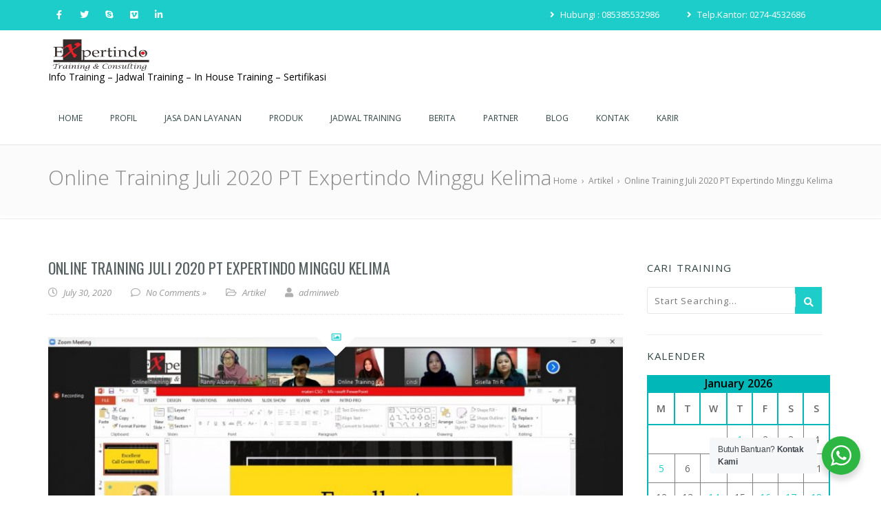

--- FILE ---
content_type: text/html; charset=UTF-8
request_url: https://expertindo-training.com/online-training-juli-2020-pt-expertindo-minggu-kelima/
body_size: 23400
content:
<!doctype html>
<!--[if lt IE 7 ]>
<html class="ie ie6 ie-lt10 ie-lt9 ie-lt8 ie-lt7 no-js" lang="en"> <![endif]-->
<!--[if IE 7 ]>
<html class="ie ie7 ie-lt10 ie-lt9 ie-lt8 no-js" lang="en"> <![endif]-->
<!--[if IE 8 ]>
<html class="ie ie8 ie-lt10 ie-lt9 no-js" lang="en"> <![endif]-->
<!--[if IE 9 ]>
<html class="ie ie9 ie-lt10 no-js" lang="en"> <![endif]-->
<!--[if gt IE 9]><!-->
<html class="no-js" lang="en-US">
<!--<![endif]-->
<!-- the "no-js" class is for Modernizr. -->
<head>
    <meta http-equiv="Content-Type" content="text/html"; charset=" UTF-8"/>
    <meta name="viewport" content="width=device-width, initial-scale=1">
    <meta name='robots' content='index, follow, max-image-preview:large, max-snippet:-1, max-video-preview:-1' />
	<!-- Pixel Cat Facebook Pixel Code -->
	<script>
	!function(f,b,e,v,n,t,s){if(f.fbq)return;n=f.fbq=function(){n.callMethod?
	n.callMethod.apply(n,arguments):n.queue.push(arguments)};if(!f._fbq)f._fbq=n;
	n.push=n;n.loaded=!0;n.version='2.0';n.queue=[];t=b.createElement(e);t.async=!0;
	t.src=v;s=b.getElementsByTagName(e)[0];s.parentNode.insertBefore(t,s)}(window,
	document,'script','https://connect.facebook.net/en_US/fbevents.js' );
	fbq( 'init', '938029843609511' );	</script>
	<!-- DO NOT MODIFY -->
	<!-- End Facebook Pixel Code -->
	
	<!-- This site is optimized with the Yoast SEO plugin v26.8 - https://yoast.com/product/yoast-seo-wordpress/ -->
	<title>Online Training Juli 2020 PT Expertindo Minggu Kelima - PT Expertindo Training | Training dan Konsultan</title>
	<meta name="description" content="Online Training Juli 2020 PT Expertindo Minggu Kelima Pada minggu kelima Juli tepatya tanggal 27 sampai 30 Juli 2020, PT Expertindo Training" />
	<link rel="canonical" href="https://expertindo-training.com/online-training-juli-2020-pt-expertindo-minggu-kelima/" />
	<meta property="og:locale" content="en_US" />
	<meta property="og:type" content="article" />
	<meta property="og:title" content="Online Training Juli 2020 PT Expertindo Minggu Kelima - PT Expertindo Training | Training dan Konsultan" />
	<meta property="og:description" content="Online Training Juli 2020 PT Expertindo Minggu Kelima Pada minggu kelima Juli tepatya tanggal 27 sampai 30 Juli 2020, PT Expertindo Training" />
	<meta property="og:url" content="https://expertindo-training.com/online-training-juli-2020-pt-expertindo-minggu-kelima/" />
	<meta property="og:site_name" content="PT Expertindo Training | Training dan Konsultan" />
	<meta property="article:published_time" content="2020-07-30T03:56:01+00:00" />
	<meta property="og:image" content="https://expertindo-training.com/wp-content/uploads/2020/07/excellent-call-center.jpeg" />
	<meta property="og:image:width" content="1280" />
	<meta property="og:image:height" content="719" />
	<meta property="og:image:type" content="image/jpeg" />
	<meta name="author" content="adminweb" />
	<meta name="twitter:card" content="summary_large_image" />
	<meta name="twitter:label1" content="Written by" />
	<meta name="twitter:data1" content="adminweb" />
	<meta name="twitter:label2" content="Est. reading time" />
	<meta name="twitter:data2" content="3 minutes" />
	<script type="application/ld+json" class="yoast-schema-graph">{"@context":"https://schema.org","@graph":[{"@type":"Article","@id":"https://expertindo-training.com/online-training-juli-2020-pt-expertindo-minggu-kelima/#article","isPartOf":{"@id":"https://expertindo-training.com/online-training-juli-2020-pt-expertindo-minggu-kelima/"},"author":{"name":"adminweb","@id":"https://expertindo-training.com/#/schema/person/d1ed411458bff7d4916c0635c3283157"},"headline":"Online Training Juli 2020 PT Expertindo Minggu Kelima","datePublished":"2020-07-30T03:56:01+00:00","mainEntityOfPage":{"@id":"https://expertindo-training.com/online-training-juli-2020-pt-expertindo-minggu-kelima/"},"wordCount":609,"commentCount":0,"publisher":{"@id":"https://expertindo-training.com/#organization"},"image":{"@id":"https://expertindo-training.com/online-training-juli-2020-pt-expertindo-minggu-kelima/#primaryimage"},"thumbnailUrl":"https://expertindo-training.com/wp-content/uploads/2020/07/excellent-call-center.jpeg","keywords":["info training 2020","informasi pelatihan","informasi training","informasi training 2020","informasi training di bandung","informasi training di jakarta","informasi training lengkap","Informasi Training Maret 2020 PT Expertindo Minggu Ketiga","jadwal pelatihan","jadwal pelatihan bali","jadwal pelatihan jakarta","jadwal training 2020","Live Online Training","Online Training Juli 2020","Online Training Juli 2020 PT Expertindo Minggu Kelima"],"articleSection":["Artikel"],"inLanguage":"en-US","potentialAction":[{"@type":"CommentAction","name":"Comment","target":["https://expertindo-training.com/online-training-juli-2020-pt-expertindo-minggu-kelima/#respond"]}]},{"@type":"WebPage","@id":"https://expertindo-training.com/online-training-juli-2020-pt-expertindo-minggu-kelima/","url":"https://expertindo-training.com/online-training-juli-2020-pt-expertindo-minggu-kelima/","name":"Online Training Juli 2020 PT Expertindo Minggu Kelima - PT Expertindo Training | Training dan Konsultan","isPartOf":{"@id":"https://expertindo-training.com/#website"},"primaryImageOfPage":{"@id":"https://expertindo-training.com/online-training-juli-2020-pt-expertindo-minggu-kelima/#primaryimage"},"image":{"@id":"https://expertindo-training.com/online-training-juli-2020-pt-expertindo-minggu-kelima/#primaryimage"},"thumbnailUrl":"https://expertindo-training.com/wp-content/uploads/2020/07/excellent-call-center.jpeg","datePublished":"2020-07-30T03:56:01+00:00","description":"Online Training Juli 2020 PT Expertindo Minggu Kelima Pada minggu kelima Juli tepatya tanggal 27 sampai 30 Juli 2020, PT Expertindo Training","breadcrumb":{"@id":"https://expertindo-training.com/online-training-juli-2020-pt-expertindo-minggu-kelima/#breadcrumb"},"inLanguage":"en-US","potentialAction":[{"@type":"ReadAction","target":["https://expertindo-training.com/online-training-juli-2020-pt-expertindo-minggu-kelima/"]}]},{"@type":"ImageObject","inLanguage":"en-US","@id":"https://expertindo-training.com/online-training-juli-2020-pt-expertindo-minggu-kelima/#primaryimage","url":"https://expertindo-training.com/wp-content/uploads/2020/07/excellent-call-center.jpeg","contentUrl":"https://expertindo-training.com/wp-content/uploads/2020/07/excellent-call-center.jpeg","width":1280,"height":719},{"@type":"BreadcrumbList","@id":"https://expertindo-training.com/online-training-juli-2020-pt-expertindo-minggu-kelima/#breadcrumb","itemListElement":[{"@type":"ListItem","position":1,"name":"Home","item":"https://expertindo-training.com/"},{"@type":"ListItem","position":2,"name":"Online Training Juli 2020 PT Expertindo Minggu Kelima"}]},{"@type":"WebSite","@id":"https://expertindo-training.com/#website","url":"https://expertindo-training.com/","name":"PT Expertindo Training | Training dan Konsultan","description":"Info Training – Jadwal Training – In House Training – Sertifikasi","publisher":{"@id":"https://expertindo-training.com/#organization"},"potentialAction":[{"@type":"SearchAction","target":{"@type":"EntryPoint","urlTemplate":"https://expertindo-training.com/?s={search_term_string}"},"query-input":{"@type":"PropertyValueSpecification","valueRequired":true,"valueName":"search_term_string"}}],"inLanguage":"en-US"},{"@type":"Organization","@id":"https://expertindo-training.com/#organization","name":"PT Expertindo Training","url":"https://expertindo-training.com/","logo":{"@type":"ImageObject","inLanguage":"en-US","@id":"https://expertindo-training.com/#/schema/logo/image/","url":"https://expertindo-training.com/wp-content/uploads/2019/12/logo-jpeg.jpg","contentUrl":"https://expertindo-training.com/wp-content/uploads/2019/12/logo-jpeg.jpg","width":1781,"height":717,"caption":"PT Expertindo Training"},"image":{"@id":"https://expertindo-training.com/#/schema/logo/image/"}},{"@type":"Person","@id":"https://expertindo-training.com/#/schema/person/d1ed411458bff7d4916c0635c3283157","name":"adminweb","image":{"@type":"ImageObject","inLanguage":"en-US","@id":"https://expertindo-training.com/#/schema/person/image/","url":"https://secure.gravatar.com/avatar/9e13f3920d033e929241ada87ce9943bd3c2b40ace6a2494635a51612f70f1e6?s=96&d=mm&r=g","contentUrl":"https://secure.gravatar.com/avatar/9e13f3920d033e929241ada87ce9943bd3c2b40ace6a2494635a51612f70f1e6?s=96&d=mm&r=g","caption":"adminweb"},"url":"https://expertindo-training.com/author/adminweb/"}]}</script>
	<!-- / Yoast SEO plugin. -->


<link rel='dns-prefetch' href='//www.googletagmanager.com' />
<link rel='dns-prefetch' href='//use.fontawesome.com' />
<link rel='dns-prefetch' href='//fonts.googleapis.com' />
<link rel='dns-prefetch' href='//pagead2.googlesyndication.com' />
<link rel="alternate" type="application/rss+xml" title="PT Expertindo Training | Training dan Konsultan &raquo; Feed" href="https://expertindo-training.com/feed/" />
<link rel="alternate" type="application/rss+xml" title="PT Expertindo Training | Training dan Konsultan &raquo; Comments Feed" href="https://expertindo-training.com/comments/feed/" />
<link rel="alternate" type="application/rss+xml" title="PT Expertindo Training | Training dan Konsultan &raquo; Online Training Juli 2020 PT Expertindo Minggu Kelima Comments Feed" href="https://expertindo-training.com/online-training-juli-2020-pt-expertindo-minggu-kelima/feed/" />
<link rel="alternate" title="oEmbed (JSON)" type="application/json+oembed" href="https://expertindo-training.com/wp-json/oembed/1.0/embed?url=https%3A%2F%2Fexpertindo-training.com%2Fonline-training-juli-2020-pt-expertindo-minggu-kelima%2F" />
<link rel="alternate" title="oEmbed (XML)" type="text/xml+oembed" href="https://expertindo-training.com/wp-json/oembed/1.0/embed?url=https%3A%2F%2Fexpertindo-training.com%2Fonline-training-juli-2020-pt-expertindo-minggu-kelima%2F&#038;format=xml" />
		<!-- This site uses the Google Analytics by ExactMetrics plugin v8.11.1 - Using Analytics tracking - https://www.exactmetrics.com/ -->
							<script src="//www.googletagmanager.com/gtag/js?id=G-GGXMS3PWN1"  data-cfasync="false" data-wpfc-render="false" type="text/javascript" async></script>
			<script data-cfasync="false" data-wpfc-render="false" type="text/javascript">
				var em_version = '8.11.1';
				var em_track_user = true;
				var em_no_track_reason = '';
								var ExactMetricsDefaultLocations = {"page_location":"https:\/\/expertindo-training.com\/online-training-juli-2020-pt-expertindo-minggu-kelima\/"};
								if ( typeof ExactMetricsPrivacyGuardFilter === 'function' ) {
					var ExactMetricsLocations = (typeof ExactMetricsExcludeQuery === 'object') ? ExactMetricsPrivacyGuardFilter( ExactMetricsExcludeQuery ) : ExactMetricsPrivacyGuardFilter( ExactMetricsDefaultLocations );
				} else {
					var ExactMetricsLocations = (typeof ExactMetricsExcludeQuery === 'object') ? ExactMetricsExcludeQuery : ExactMetricsDefaultLocations;
				}

								var disableStrs = [
										'ga-disable-G-GGXMS3PWN1',
									];

				/* Function to detect opted out users */
				function __gtagTrackerIsOptedOut() {
					for (var index = 0; index < disableStrs.length; index++) {
						if (document.cookie.indexOf(disableStrs[index] + '=true') > -1) {
							return true;
						}
					}

					return false;
				}

				/* Disable tracking if the opt-out cookie exists. */
				if (__gtagTrackerIsOptedOut()) {
					for (var index = 0; index < disableStrs.length; index++) {
						window[disableStrs[index]] = true;
					}
				}

				/* Opt-out function */
				function __gtagTrackerOptout() {
					for (var index = 0; index < disableStrs.length; index++) {
						document.cookie = disableStrs[index] + '=true; expires=Thu, 31 Dec 2099 23:59:59 UTC; path=/';
						window[disableStrs[index]] = true;
					}
				}

				if ('undefined' === typeof gaOptout) {
					function gaOptout() {
						__gtagTrackerOptout();
					}
				}
								window.dataLayer = window.dataLayer || [];

				window.ExactMetricsDualTracker = {
					helpers: {},
					trackers: {},
				};
				if (em_track_user) {
					function __gtagDataLayer() {
						dataLayer.push(arguments);
					}

					function __gtagTracker(type, name, parameters) {
						if (!parameters) {
							parameters = {};
						}

						if (parameters.send_to) {
							__gtagDataLayer.apply(null, arguments);
							return;
						}

						if (type === 'event') {
														parameters.send_to = exactmetrics_frontend.v4_id;
							var hookName = name;
							if (typeof parameters['event_category'] !== 'undefined') {
								hookName = parameters['event_category'] + ':' + name;
							}

							if (typeof ExactMetricsDualTracker.trackers[hookName] !== 'undefined') {
								ExactMetricsDualTracker.trackers[hookName](parameters);
							} else {
								__gtagDataLayer('event', name, parameters);
							}
							
						} else {
							__gtagDataLayer.apply(null, arguments);
						}
					}

					__gtagTracker('js', new Date());
					__gtagTracker('set', {
						'developer_id.dNDMyYj': true,
											});
					if ( ExactMetricsLocations.page_location ) {
						__gtagTracker('set', ExactMetricsLocations);
					}
										__gtagTracker('config', 'G-GGXMS3PWN1', {"forceSSL":"true"} );
										window.gtag = __gtagTracker;										(function () {
						/* https://developers.google.com/analytics/devguides/collection/analyticsjs/ */
						/* ga and __gaTracker compatibility shim. */
						var noopfn = function () {
							return null;
						};
						var newtracker = function () {
							return new Tracker();
						};
						var Tracker = function () {
							return null;
						};
						var p = Tracker.prototype;
						p.get = noopfn;
						p.set = noopfn;
						p.send = function () {
							var args = Array.prototype.slice.call(arguments);
							args.unshift('send');
							__gaTracker.apply(null, args);
						};
						var __gaTracker = function () {
							var len = arguments.length;
							if (len === 0) {
								return;
							}
							var f = arguments[len - 1];
							if (typeof f !== 'object' || f === null || typeof f.hitCallback !== 'function') {
								if ('send' === arguments[0]) {
									var hitConverted, hitObject = false, action;
									if ('event' === arguments[1]) {
										if ('undefined' !== typeof arguments[3]) {
											hitObject = {
												'eventAction': arguments[3],
												'eventCategory': arguments[2],
												'eventLabel': arguments[4],
												'value': arguments[5] ? arguments[5] : 1,
											}
										}
									}
									if ('pageview' === arguments[1]) {
										if ('undefined' !== typeof arguments[2]) {
											hitObject = {
												'eventAction': 'page_view',
												'page_path': arguments[2],
											}
										}
									}
									if (typeof arguments[2] === 'object') {
										hitObject = arguments[2];
									}
									if (typeof arguments[5] === 'object') {
										Object.assign(hitObject, arguments[5]);
									}
									if ('undefined' !== typeof arguments[1].hitType) {
										hitObject = arguments[1];
										if ('pageview' === hitObject.hitType) {
											hitObject.eventAction = 'page_view';
										}
									}
									if (hitObject) {
										action = 'timing' === arguments[1].hitType ? 'timing_complete' : hitObject.eventAction;
										hitConverted = mapArgs(hitObject);
										__gtagTracker('event', action, hitConverted);
									}
								}
								return;
							}

							function mapArgs(args) {
								var arg, hit = {};
								var gaMap = {
									'eventCategory': 'event_category',
									'eventAction': 'event_action',
									'eventLabel': 'event_label',
									'eventValue': 'event_value',
									'nonInteraction': 'non_interaction',
									'timingCategory': 'event_category',
									'timingVar': 'name',
									'timingValue': 'value',
									'timingLabel': 'event_label',
									'page': 'page_path',
									'location': 'page_location',
									'title': 'page_title',
									'referrer' : 'page_referrer',
								};
								for (arg in args) {
																		if (!(!args.hasOwnProperty(arg) || !gaMap.hasOwnProperty(arg))) {
										hit[gaMap[arg]] = args[arg];
									} else {
										hit[arg] = args[arg];
									}
								}
								return hit;
							}

							try {
								f.hitCallback();
							} catch (ex) {
							}
						};
						__gaTracker.create = newtracker;
						__gaTracker.getByName = newtracker;
						__gaTracker.getAll = function () {
							return [];
						};
						__gaTracker.remove = noopfn;
						__gaTracker.loaded = true;
						window['__gaTracker'] = __gaTracker;
					})();
									} else {
										console.log("");
					(function () {
						function __gtagTracker() {
							return null;
						}

						window['__gtagTracker'] = __gtagTracker;
						window['gtag'] = __gtagTracker;
					})();
									}
			</script>
							<!-- / Google Analytics by ExactMetrics -->
		<style id='wp-img-auto-sizes-contain-inline-css' type='text/css'>
img:is([sizes=auto i],[sizes^="auto," i]){contain-intrinsic-size:3000px 1500px}
/*# sourceURL=wp-img-auto-sizes-contain-inline-css */
</style>

<style id='wp-emoji-styles-inline-css' type='text/css'>

	img.wp-smiley, img.emoji {
		display: inline !important;
		border: none !important;
		box-shadow: none !important;
		height: 1em !important;
		width: 1em !important;
		margin: 0 0.07em !important;
		vertical-align: -0.1em !important;
		background: none !important;
		padding: 0 !important;
	}
/*# sourceURL=wp-emoji-styles-inline-css */
</style>
<link rel='stylesheet' id='wp-block-library-css' href='https://expertindo-training.com/wp-includes/css/dist/block-library/style.min.css?ver=6.9' type='text/css' media='all' />
<style id='global-styles-inline-css' type='text/css'>
:root{--wp--preset--aspect-ratio--square: 1;--wp--preset--aspect-ratio--4-3: 4/3;--wp--preset--aspect-ratio--3-4: 3/4;--wp--preset--aspect-ratio--3-2: 3/2;--wp--preset--aspect-ratio--2-3: 2/3;--wp--preset--aspect-ratio--16-9: 16/9;--wp--preset--aspect-ratio--9-16: 9/16;--wp--preset--color--black: #000000;--wp--preset--color--cyan-bluish-gray: #abb8c3;--wp--preset--color--white: #ffffff;--wp--preset--color--pale-pink: #f78da7;--wp--preset--color--vivid-red: #cf2e2e;--wp--preset--color--luminous-vivid-orange: #ff6900;--wp--preset--color--luminous-vivid-amber: #fcb900;--wp--preset--color--light-green-cyan: #7bdcb5;--wp--preset--color--vivid-green-cyan: #00d084;--wp--preset--color--pale-cyan-blue: #8ed1fc;--wp--preset--color--vivid-cyan-blue: #0693e3;--wp--preset--color--vivid-purple: #9b51e0;--wp--preset--gradient--vivid-cyan-blue-to-vivid-purple: linear-gradient(135deg,rgb(6,147,227) 0%,rgb(155,81,224) 100%);--wp--preset--gradient--light-green-cyan-to-vivid-green-cyan: linear-gradient(135deg,rgb(122,220,180) 0%,rgb(0,208,130) 100%);--wp--preset--gradient--luminous-vivid-amber-to-luminous-vivid-orange: linear-gradient(135deg,rgb(252,185,0) 0%,rgb(255,105,0) 100%);--wp--preset--gradient--luminous-vivid-orange-to-vivid-red: linear-gradient(135deg,rgb(255,105,0) 0%,rgb(207,46,46) 100%);--wp--preset--gradient--very-light-gray-to-cyan-bluish-gray: linear-gradient(135deg,rgb(238,238,238) 0%,rgb(169,184,195) 100%);--wp--preset--gradient--cool-to-warm-spectrum: linear-gradient(135deg,rgb(74,234,220) 0%,rgb(151,120,209) 20%,rgb(207,42,186) 40%,rgb(238,44,130) 60%,rgb(251,105,98) 80%,rgb(254,248,76) 100%);--wp--preset--gradient--blush-light-purple: linear-gradient(135deg,rgb(255,206,236) 0%,rgb(152,150,240) 100%);--wp--preset--gradient--blush-bordeaux: linear-gradient(135deg,rgb(254,205,165) 0%,rgb(254,45,45) 50%,rgb(107,0,62) 100%);--wp--preset--gradient--luminous-dusk: linear-gradient(135deg,rgb(255,203,112) 0%,rgb(199,81,192) 50%,rgb(65,88,208) 100%);--wp--preset--gradient--pale-ocean: linear-gradient(135deg,rgb(255,245,203) 0%,rgb(182,227,212) 50%,rgb(51,167,181) 100%);--wp--preset--gradient--electric-grass: linear-gradient(135deg,rgb(202,248,128) 0%,rgb(113,206,126) 100%);--wp--preset--gradient--midnight: linear-gradient(135deg,rgb(2,3,129) 0%,rgb(40,116,252) 100%);--wp--preset--font-size--small: 13px;--wp--preset--font-size--medium: 20px;--wp--preset--font-size--large: 36px;--wp--preset--font-size--x-large: 42px;--wp--preset--spacing--20: 0.44rem;--wp--preset--spacing--30: 0.67rem;--wp--preset--spacing--40: 1rem;--wp--preset--spacing--50: 1.5rem;--wp--preset--spacing--60: 2.25rem;--wp--preset--spacing--70: 3.38rem;--wp--preset--spacing--80: 5.06rem;--wp--preset--shadow--natural: 6px 6px 9px rgba(0, 0, 0, 0.2);--wp--preset--shadow--deep: 12px 12px 50px rgba(0, 0, 0, 0.4);--wp--preset--shadow--sharp: 6px 6px 0px rgba(0, 0, 0, 0.2);--wp--preset--shadow--outlined: 6px 6px 0px -3px rgb(255, 255, 255), 6px 6px rgb(0, 0, 0);--wp--preset--shadow--crisp: 6px 6px 0px rgb(0, 0, 0);}:where(.is-layout-flex){gap: 0.5em;}:where(.is-layout-grid){gap: 0.5em;}body .is-layout-flex{display: flex;}.is-layout-flex{flex-wrap: wrap;align-items: center;}.is-layout-flex > :is(*, div){margin: 0;}body .is-layout-grid{display: grid;}.is-layout-grid > :is(*, div){margin: 0;}:where(.wp-block-columns.is-layout-flex){gap: 2em;}:where(.wp-block-columns.is-layout-grid){gap: 2em;}:where(.wp-block-post-template.is-layout-flex){gap: 1.25em;}:where(.wp-block-post-template.is-layout-grid){gap: 1.25em;}.has-black-color{color: var(--wp--preset--color--black) !important;}.has-cyan-bluish-gray-color{color: var(--wp--preset--color--cyan-bluish-gray) !important;}.has-white-color{color: var(--wp--preset--color--white) !important;}.has-pale-pink-color{color: var(--wp--preset--color--pale-pink) !important;}.has-vivid-red-color{color: var(--wp--preset--color--vivid-red) !important;}.has-luminous-vivid-orange-color{color: var(--wp--preset--color--luminous-vivid-orange) !important;}.has-luminous-vivid-amber-color{color: var(--wp--preset--color--luminous-vivid-amber) !important;}.has-light-green-cyan-color{color: var(--wp--preset--color--light-green-cyan) !important;}.has-vivid-green-cyan-color{color: var(--wp--preset--color--vivid-green-cyan) !important;}.has-pale-cyan-blue-color{color: var(--wp--preset--color--pale-cyan-blue) !important;}.has-vivid-cyan-blue-color{color: var(--wp--preset--color--vivid-cyan-blue) !important;}.has-vivid-purple-color{color: var(--wp--preset--color--vivid-purple) !important;}.has-black-background-color{background-color: var(--wp--preset--color--black) !important;}.has-cyan-bluish-gray-background-color{background-color: var(--wp--preset--color--cyan-bluish-gray) !important;}.has-white-background-color{background-color: var(--wp--preset--color--white) !important;}.has-pale-pink-background-color{background-color: var(--wp--preset--color--pale-pink) !important;}.has-vivid-red-background-color{background-color: var(--wp--preset--color--vivid-red) !important;}.has-luminous-vivid-orange-background-color{background-color: var(--wp--preset--color--luminous-vivid-orange) !important;}.has-luminous-vivid-amber-background-color{background-color: var(--wp--preset--color--luminous-vivid-amber) !important;}.has-light-green-cyan-background-color{background-color: var(--wp--preset--color--light-green-cyan) !important;}.has-vivid-green-cyan-background-color{background-color: var(--wp--preset--color--vivid-green-cyan) !important;}.has-pale-cyan-blue-background-color{background-color: var(--wp--preset--color--pale-cyan-blue) !important;}.has-vivid-cyan-blue-background-color{background-color: var(--wp--preset--color--vivid-cyan-blue) !important;}.has-vivid-purple-background-color{background-color: var(--wp--preset--color--vivid-purple) !important;}.has-black-border-color{border-color: var(--wp--preset--color--black) !important;}.has-cyan-bluish-gray-border-color{border-color: var(--wp--preset--color--cyan-bluish-gray) !important;}.has-white-border-color{border-color: var(--wp--preset--color--white) !important;}.has-pale-pink-border-color{border-color: var(--wp--preset--color--pale-pink) !important;}.has-vivid-red-border-color{border-color: var(--wp--preset--color--vivid-red) !important;}.has-luminous-vivid-orange-border-color{border-color: var(--wp--preset--color--luminous-vivid-orange) !important;}.has-luminous-vivid-amber-border-color{border-color: var(--wp--preset--color--luminous-vivid-amber) !important;}.has-light-green-cyan-border-color{border-color: var(--wp--preset--color--light-green-cyan) !important;}.has-vivid-green-cyan-border-color{border-color: var(--wp--preset--color--vivid-green-cyan) !important;}.has-pale-cyan-blue-border-color{border-color: var(--wp--preset--color--pale-cyan-blue) !important;}.has-vivid-cyan-blue-border-color{border-color: var(--wp--preset--color--vivid-cyan-blue) !important;}.has-vivid-purple-border-color{border-color: var(--wp--preset--color--vivid-purple) !important;}.has-vivid-cyan-blue-to-vivid-purple-gradient-background{background: var(--wp--preset--gradient--vivid-cyan-blue-to-vivid-purple) !important;}.has-light-green-cyan-to-vivid-green-cyan-gradient-background{background: var(--wp--preset--gradient--light-green-cyan-to-vivid-green-cyan) !important;}.has-luminous-vivid-amber-to-luminous-vivid-orange-gradient-background{background: var(--wp--preset--gradient--luminous-vivid-amber-to-luminous-vivid-orange) !important;}.has-luminous-vivid-orange-to-vivid-red-gradient-background{background: var(--wp--preset--gradient--luminous-vivid-orange-to-vivid-red) !important;}.has-very-light-gray-to-cyan-bluish-gray-gradient-background{background: var(--wp--preset--gradient--very-light-gray-to-cyan-bluish-gray) !important;}.has-cool-to-warm-spectrum-gradient-background{background: var(--wp--preset--gradient--cool-to-warm-spectrum) !important;}.has-blush-light-purple-gradient-background{background: var(--wp--preset--gradient--blush-light-purple) !important;}.has-blush-bordeaux-gradient-background{background: var(--wp--preset--gradient--blush-bordeaux) !important;}.has-luminous-dusk-gradient-background{background: var(--wp--preset--gradient--luminous-dusk) !important;}.has-pale-ocean-gradient-background{background: var(--wp--preset--gradient--pale-ocean) !important;}.has-electric-grass-gradient-background{background: var(--wp--preset--gradient--electric-grass) !important;}.has-midnight-gradient-background{background: var(--wp--preset--gradient--midnight) !important;}.has-small-font-size{font-size: var(--wp--preset--font-size--small) !important;}.has-medium-font-size{font-size: var(--wp--preset--font-size--medium) !important;}.has-large-font-size{font-size: var(--wp--preset--font-size--large) !important;}.has-x-large-font-size{font-size: var(--wp--preset--font-size--x-large) !important;}
/*# sourceURL=global-styles-inline-css */
</style>

<style id='classic-theme-styles-inline-css' type='text/css'>
/*! This file is auto-generated */
.wp-block-button__link{color:#fff;background-color:#32373c;border-radius:9999px;box-shadow:none;text-decoration:none;padding:calc(.667em + 2px) calc(1.333em + 2px);font-size:1.125em}.wp-block-file__button{background:#32373c;color:#fff;text-decoration:none}
/*# sourceURL=/wp-includes/css/classic-themes.min.css */
</style>
<link rel='stylesheet' id='nta-css-popup-css' href='https://expertindo-training.com/wp-content/plugins/wp-whatsapp/assets/dist/css/style.css?ver=6.9' type='text/css' media='all' />
<link rel='stylesheet' id='wp-components-css' href='https://expertindo-training.com/wp-includes/css/dist/components/style.min.css?ver=6.9' type='text/css' media='all' />
<link rel='stylesheet' id='wp-preferences-css' href='https://expertindo-training.com/wp-includes/css/dist/preferences/style.min.css?ver=6.9' type='text/css' media='all' />
<link rel='stylesheet' id='wp-block-editor-css' href='https://expertindo-training.com/wp-includes/css/dist/block-editor/style.min.css?ver=6.9' type='text/css' media='all' />
<link rel='stylesheet' id='wp-reusable-blocks-css' href='https://expertindo-training.com/wp-includes/css/dist/reusable-blocks/style.min.css?ver=6.9' type='text/css' media='all' />
<link rel='stylesheet' id='wp-patterns-css' href='https://expertindo-training.com/wp-includes/css/dist/patterns/style.min.css?ver=6.9' type='text/css' media='all' />
<link rel='stylesheet' id='wp-editor-css' href='https://expertindo-training.com/wp-includes/css/dist/editor/style.min.css?ver=6.9' type='text/css' media='all' />
<link rel='stylesheet' id='kyma_blocks-cgb-style-css-css' href='https://expertindo-training.com/wp-content/themes/kyma-advanced/inc/plugins/kyma-blocks/dist/blocks.style.build.css?ver=6.9' type='text/css' media='all' />
<link rel='stylesheet' id='cforms2-css' href='https://expertindo-training.com/wp-content/plugins/cforms2/styling/cforms2012.css?ver=15.1.2' type='text/css' media='all' />
<link rel='stylesheet' id='kyma-plugins-css' href='https://expertindo-training.com/wp-content/themes/kyma-advanced/css/plugins.css?ver=6.9' type='text/css' media='all' />
<link rel='stylesheet' id='fontawesome-css' href='https://expertindo-training.com/wp-content/themes/kyma-advanced/css/all.min.css?ver=6.9' type='text/css' media='all' />
<link rel='stylesheet' id='fontawesome-v4-shims-css' href='https://use.fontawesome.com/releases/v5.9.0/css/v4-shims.css?ver=6.9' type='text/css' media='all' />
<link rel='stylesheet' id='Kyma-css' href='https://expertindo-training.com/wp-content/themes/kyma-advanced/style.css?ver=6.9' type='text/css' media='all' />
<style id='Kyma-inline-css' type='text/css'>
.breadcrumbs li, .breadcrumbs span, .page_title .breadcrumbs .crumbs-spacer, .page_title .breadcrumbs a, .page_title .breadcrumbs a:hover, .page_title h1{color:#888888;}.page_title{}
/*# sourceURL=Kyma-inline-css */
</style>
<link rel='stylesheet' id='custom-css' href='https://expertindo-training.com/wp-content/themes/kyma-advanced/css/custom.css?ver=6.9' type='text/css' media='all' />
<link rel='stylesheet' id='responsive-css' href='https://expertindo-training.com/wp-content/themes/kyma-advanced/css/responsive.css?ver=6.9' type='text/css' media='all' />
<link rel='stylesheet' id='color-scheme-css' href='https://expertindo-training.com/wp-content/themes/kyma-advanced/css/colors/default.css?ver=6.9' type='text/css' media='all' />
<link rel='stylesheet' id='Oswald-css' href='//fonts.googleapis.com/css?family=Oswald%3A400%2C700%2C300&#038;ver=6.9' type='text/css' media='all' />
<link rel='stylesheet' id='lato-css' href='//fonts.googleapis.com/css?family=Lato%3A300%2C300italic%2C400italic%2C600%2C600italic%2C700%2C700italic%2C800%2C800italic&#038;ver=6.9' type='text/css' media='all' />
<link rel='stylesheet' id='open-sans-css' href='https://fonts.googleapis.com/css?family=Open+Sans%3A300italic%2C400italic%2C600italic%2C300%2C400%2C600&#038;subset=latin%2Clatin-ext&#038;display=fallback&#038;ver=6.9' type='text/css' media='all' />
<link rel='stylesheet' id='redux-google-fonts-kyma_theme_options-css' href='https://fonts.googleapis.com/css?family=Open+Sans%7COpen+Sans%2C+Helvetica%2C+Arial%2C+sans-serif%7COpen+Sans%2C+sans-serif&#038;ver=1696405447' type='text/css' media='all' />
<script type="text/javascript" src="https://expertindo-training.com/wp-content/plugins/google-analytics-dashboard-for-wp/assets/js/frontend-gtag.min.js?ver=8.11.1" id="exactmetrics-frontend-script-js" async="async" data-wp-strategy="async"></script>
<script data-cfasync="false" data-wpfc-render="false" type="text/javascript" id='exactmetrics-frontend-script-js-extra'>/* <![CDATA[ */
var exactmetrics_frontend = {"js_events_tracking":"true","download_extensions":"zip,mp3,mpeg,pdf,docx,pptx,xlsx,rar","inbound_paths":"[{\"path\":\"\\\/go\\\/\",\"label\":\"affiliate\"},{\"path\":\"\\\/recommend\\\/\",\"label\":\"affiliate\"}]","home_url":"https:\/\/expertindo-training.com","hash_tracking":"false","v4_id":"G-GGXMS3PWN1"};/* ]]> */
</script>
<script type="text/javascript" src="https://expertindo-training.com/wp-includes/js/jquery/jquery.min.js?ver=3.7.1" id="jquery-core-js"></script>
<script type="text/javascript" src="https://expertindo-training.com/wp-includes/js/jquery/jquery-migrate.min.js?ver=3.4.1" id="jquery-migrate-js"></script>
<script type="text/javascript" id="cforms2-js-extra">
/* <![CDATA[ */
var cforms2_ajax = {"url":"https://expertindo-training.com/wp-admin/admin-ajax.php","nonces":{"submitcform":"e271640ef1"}};
//# sourceURL=cforms2-js-extra
/* ]]> */
</script>
<script type="text/javascript" src="https://expertindo-training.com/wp-content/plugins/cforms2/js/cforms.js?ver=15.1.2" id="cforms2-js"></script>

<!-- Google tag (gtag.js) snippet added by Site Kit -->
<!-- Google Analytics snippet added by Site Kit -->
<script type="text/javascript" src="https://www.googletagmanager.com/gtag/js?id=G-1J8FK4KJH9" id="google_gtagjs-js" async></script>
<script type="text/javascript" id="google_gtagjs-js-after">
/* <![CDATA[ */
window.dataLayer = window.dataLayer || [];function gtag(){dataLayer.push(arguments);}
gtag("set","linker",{"domains":["expertindo-training.com"]});
gtag("js", new Date());
gtag("set", "developer_id.dZTNiMT", true);
gtag("config", "G-1J8FK4KJH9");
//# sourceURL=google_gtagjs-js-after
/* ]]> */
</script>
<link rel="https://api.w.org/" href="https://expertindo-training.com/wp-json/" /><link rel="alternate" title="JSON" type="application/json" href="https://expertindo-training.com/wp-json/wp/v2/posts/10007" /><link rel="EditURI" type="application/rsd+xml" title="RSD" href="https://expertindo-training.com/xmlrpc.php?rsd" />
<meta name="generator" content="WordPress 6.9" />
<link rel='shortlink' href='https://expertindo-training.com/?p=10007' />
<meta name="generator" content="Site Kit by Google 1.170.0" /><style id="reduxCss" type="text/css">.top_details{float:right} .top-socials{float:left} </style>
<!-- Google AdSense meta tags added by Site Kit -->
<meta name="google-adsense-platform-account" content="ca-host-pub-2644536267352236">
<meta name="google-adsense-platform-domain" content="sitekit.withgoogle.com">
<!-- End Google AdSense meta tags added by Site Kit -->

<!-- Meta Pixel Code -->
<script type='text/javascript'>
!function(f,b,e,v,n,t,s){if(f.fbq)return;n=f.fbq=function(){n.callMethod?
n.callMethod.apply(n,arguments):n.queue.push(arguments)};if(!f._fbq)f._fbq=n;
n.push=n;n.loaded=!0;n.version='2.0';n.queue=[];t=b.createElement(e);t.async=!0;
t.src=v;s=b.getElementsByTagName(e)[0];s.parentNode.insertBefore(t,s)}(window,
document,'script','https://connect.facebook.net/en_US/fbevents.js');
</script>
<!-- End Meta Pixel Code -->
<script type='text/javascript'>var url = window.location.origin + '?ob=open-bridge';
            fbq('set', 'openbridge', '422619338768187', url);
fbq('init', '422619338768187', {}, {
    "agent": "wordpress-6.9-4.1.5"
})</script><script type='text/javascript'>
    fbq('track', 'PageView', []);
  </script>      <meta name="onesignal" content="wordpress-plugin"/>
            <script>

      window.OneSignalDeferred = window.OneSignalDeferred || [];

      OneSignalDeferred.push(function(OneSignal) {
        var oneSignal_options = {};
        window._oneSignalInitOptions = oneSignal_options;

        oneSignal_options['serviceWorkerParam'] = { scope: '/wp-content/plugins/onesignal-free-web-push-notifications/sdk_files/push/onesignal/' };
oneSignal_options['serviceWorkerPath'] = 'OneSignalSDKWorker.js';

        OneSignal.Notifications.setDefaultUrl("https://expertindo-training.com");

        oneSignal_options['wordpress'] = true;
oneSignal_options['appId'] = 'd42b5e26-1b3a-409d-9f7a-ff61087c9559';
oneSignal_options['allowLocalhostAsSecureOrigin'] = true;
oneSignal_options['welcomeNotification'] = { };
oneSignal_options['welcomeNotification']['title'] = "";
oneSignal_options['welcomeNotification']['message'] = "";
oneSignal_options['path'] = "https://expertindo-training.com/wp-content/plugins/onesignal-free-web-push-notifications/sdk_files/";
oneSignal_options['promptOptions'] = { };
oneSignal_options['notifyButton'] = { };
oneSignal_options['notifyButton']['enable'] = true;
oneSignal_options['notifyButton']['position'] = 'bottom-left';
oneSignal_options['notifyButton']['theme'] = 'default';
oneSignal_options['notifyButton']['size'] = 'medium';
oneSignal_options['notifyButton']['showCredit'] = true;
oneSignal_options['notifyButton']['text'] = {};
              OneSignal.init(window._oneSignalInitOptions);
                    });

      function documentInitOneSignal() {
        var oneSignal_elements = document.getElementsByClassName("OneSignal-prompt");

        var oneSignalLinkClickHandler = function(event) { OneSignal.Notifications.requestPermission(); event.preventDefault(); };        for(var i = 0; i < oneSignal_elements.length; i++)
          oneSignal_elements[i].addEventListener('click', oneSignalLinkClickHandler, false);
      }

      if (document.readyState === 'complete') {
           documentInitOneSignal();
      }
      else {
           window.addEventListener("load", function(event){
               documentInitOneSignal();
          });
      }
    </script>
    <style type="text/css" id="header-style">
            h3.site-title,
        p.site-description {
            color: #000000;
        }
        </style>
    
<!-- Google AdSense snippet added by Site Kit -->
<script type="text/javascript" async="async" src="https://pagead2.googlesyndication.com/pagead/js/adsbygoogle.js?client=ca-pub-1902902076242756&amp;host=ca-host-pub-2644536267352236" crossorigin="anonymous"></script>

<!-- End Google AdSense snippet added by Site Kit -->
<link rel="icon" href="https://expertindo-training.com/wp-content/uploads/2019/12/cropped-logo-jpeg-1-32x32.jpg" sizes="32x32" />
<link rel="icon" href="https://expertindo-training.com/wp-content/uploads/2019/12/cropped-logo-jpeg-1-192x192.jpg" sizes="192x192" />
<link rel="apple-touch-icon" href="https://expertindo-training.com/wp-content/uploads/2019/12/cropped-logo-jpeg-1-180x180.jpg" />
<meta name="msapplication-TileImage" content="https://expertindo-training.com/wp-content/uploads/2019/12/cropped-logo-jpeg-1-270x270.jpg" />
<style type="text/css" title="dynamic-css" class="options-output">#logo a{padding-top:0;padding-right:15px;padding-bottom:0;padding-left:0;}.top_details > span > a, .top_details > span, .top_details > div, .top_details > div > a, .top-socials > a{color:#ffffff;}#navy > li > a > span{font-family:"Open Sans";font-weight:normal;font-style:600;font-size:12px;}.main_title h2{font-family:Open Sans, Helvetica, Arial, sans-serif;font-weight:normal;font-style:600;font-size:30px;}body, h1, h2, h3, h4, h5, h6, p, em, blockquote{font-family:Open Sans, sans-serif;font-weight:normal;font-style:600;}.preloader3 .spinner .sk-dot1, .preloader3 .spinner .sk-dot2{border-color:#dd3333;}.preloader2 .spinner .sk-dot1, .preloader2 .spinner .sk-dot2, .preloader1 .spinner > div{background-color:#dd3333;}#preloader{background:#ffffff;}#footer.hm_dark_footer{background:#262626;}</style></head>
<!-- Class ( site_boxed - dark - preloader1 - preloader2 - preloader3 - light_header - dark_sup_menu - menu_button_mode - transparent_header - header_on_side ) -->
<body class="wp-singular post-template-default single single-post postid-10007 single-format-standard wp-embed-responsive wp-theme-kyma-advanced site_full preloader3 menu_button_mode light_header horizontal_menu dark_sup_menu ">

<!-- Meta Pixel Code -->
<noscript>
<img height="1" width="1" style="display:none" alt="fbpx"
src="https://www.facebook.com/tr?id=422619338768187&ev=PageView&noscript=1" />
</noscript>
<!-- End Meta Pixel Code -->
<span id="stickymenu" style="display:none;">1</span>
<div id="preloader">
		<div class="spinner clearfix">
		<div class="sk-dot1"></div><div class="sk-dot2"></div>
		<div class="rect3"></div><div class="rect4"></div>
		<div class="rect5"></div>
	</div>
</div>
<div id="main_wrapper">
	<header id="site_header">
				<div class="topbar">
			<!-- class ( topbar_colored  ) -->
			<div class="content clearfix">
				<div class="top_details clearfix f_left">
										<span><i class="icon fa fa-angle-right"></i>Hubungi : 085385532986</span><span><i class="icon fa fa-angle-right"></i>Telp.Kantor: 0274-4532686</span>				</div>
								   
				<div class="top-socials box_socials f_right  hide_title">
										<a href="https://www.facebook.com/expertindotrainingjogja/" target="_blank">
						<span class="soc_name">Facebook</span>
						<span class="soc_icon_bg"></span>
						<i class="fa fa-facebook"></i>
					</a>
										<a href="http://https" target="_blank">
						<span class="soc_name">Twitter</span>
						<span class="soc_icon_bg"></span>
						<i class="fa fa-twitter"></i>
					</a>
										<a href="skype:sky?call">
						<span class="soc_name">Skype</span>
						<span class="soc_icon_bg"></span>
						<i class="fa fa-skype"></i>
					</a>
										<a href="http://htt" target="_blank">
						<span class="soc_name">Vimeo</span>
						<span class="soc_icon_bg"></span>
						<i class="fa fa-vimeo-square"></i>
					</a>
										<a href="https://id.linkedin.com/company/pt-expertindo-training" target="_blank">
						<span class="soc_name">Linkedin</span>
						<span class="soc_icon_bg"></span>
						<i class="fa fa-linkedin"></i>
					</a>
									</div>
							</div>
			<!-- End content -->
			<span class="top_expande not_expanded">
				<i class="no_exp fa fa-angle-double-down"></i>
				<i class="exp fa fa-angle-double-up"></i>
			</span>
		</div>
				<!-- End topbar -->
		<div id="side_heder">
			<div id="side_heder_in">
				<div id="navigation_bar">
					<div class="content">
						<div id="logo">
							<a href="https://expertindo-training.com/" title="PT Expertindo Training | Training dan Konsultan" rel="home">
																<img id="logoimg" src="https://expertindo-training.com/wp-content/uploads/2019/12/logo-jpeg.jpg" alt="PT Expertindo Training | Training dan Konsultan" style="height:50px;width:150px;" />
															</a>
							<p class="site-description">Info Training – Jadwal Training – In House Training – Sertifikasi</p>						</div>
																																	<nav id="main_nav">
															<div id="nav_menu">
									<!-- <span class="mobile_menu_trigger">
										<a href="#" class="nav_trigger"><span></span></a>
									</span> -->
									<div class="menu-menu-1-container"><ul id="navy" class="nav navbar-nav"><li id="menu-item-8934" class="normal_menu mobile_menu_toggle menu-item menu-item-type-custom menu-item-object-custom menu-item-home menu-item-8934"><a href="https://expertindo-training.com/"><span>Home</span></a></li>
<li id="menu-item-8942" class="normal_menu mobile_menu_toggle menu-item menu-item-type-post_type menu-item-object-page menu-item-has-children menu-item-8942 dropdown"><a href="https://expertindo-training.com/profil/"><span>Profil</span><b class=""></b></a>
<ul style='display:none;opacity:1;'>
	<li id="menu-item-8945" class="normal_menu mobile_menu_toggle menu-item menu-item-type-post_type menu-item-object-page menu-item-8945"><a href="https://expertindo-training.com/staf-ahli/"><span>Staf Ahli</span></a></li>
	<li id="menu-item-8938" class="normal_menu mobile_menu_toggle menu-item menu-item-type-post_type menu-item-object-page menu-item-8938"><a href="https://expertindo-training.com/client/"><span>Client</span></a></li>
	<li id="menu-item-8944" class="normal_menu mobile_menu_toggle menu-item menu-item-type-post_type menu-item-object-page menu-item-8944"><a href="https://expertindo-training.com/sertifikat/"><span>Sertifikat</span></a></li>
	<li id="menu-item-8935" class="normal_menu mobile_menu_toggle menu-item menu-item-type-post_type menu-item-object-page menu-item-8935"><a href="https://expertindo-training.com/galeri/"><span>Galeri</span></a></li>
</ul>
</li>
<li id="menu-item-8947" class="normal_menu mobile_menu_toggle menu-item menu-item-type-custom menu-item-object-custom menu-item-has-children menu-item-8947 dropdown"><a href="https://expertindo-training.com/jasadanlayanan"><span>Jasa dan Layanan</span><b class=""></b></a>
<ul style='display:none;opacity:1;'>
	<li id="menu-item-8943" class="normal_menu mobile_menu_toggle menu-item menu-item-type-post_type menu-item-object-page menu-item-has-children menu-item-8943 dropdown-submenu"><a href="https://expertindo-training.com/publik-training/"><span>Publik Training</span></a>
	<ul style='display:none;opacity:1;'>
		<li id="menu-item-10495" class="normal_menu mobile_menu_toggle menu-item menu-item-type-post_type menu-item-object-page menu-item-10495"><a href="https://expertindo-training.com/expertindo-online-training/"><span>Expertindo Online Training</span></a></li>
	</ul>
</li>
	<li id="menu-item-8936" class="normal_menu mobile_menu_toggle menu-item menu-item-type-post_type menu-item-object-page menu-item-8936"><a href="https://expertindo-training.com/in-house-training/"><span>In House Training</span></a></li>
	<li id="menu-item-8949" class="normal_menu mobile_menu_toggle menu-item menu-item-type-custom menu-item-object-custom menu-item-8949"><a href="https://expertindo-training.com/jadwal-training-2024/"><span>Sertifikasi</span></a></li>
	<li id="menu-item-8939" class="normal_menu mobile_menu_toggle menu-item menu-item-type-post_type menu-item-object-page menu-item-8939"><a href="https://expertindo-training.com/konsultan/"><span>Konsultan</span></a></li>
</ul>
</li>
<li id="menu-item-8948" class="normal_menu mobile_menu_toggle menu-item menu-item-type-custom menu-item-object-custom menu-item-has-children menu-item-8948 dropdown"><a href="https://expertindo-training.com/produk"><span>Produk</span><b class=""></b></a>
<ul style='display:none;opacity:1;'>
	<li id="menu-item-10854" class="normal_menu mobile_menu_toggle menu-item menu-item-type-custom menu-item-object-custom menu-item-10854"><a href="https://bit.ly/ApkExp"><span>Android Expertindo</span></a></li>
	<li id="menu-item-9031" class="normal_menu mobile_menu_toggle menu-item menu-item-type-custom menu-item-object-custom menu-item-9031"><a href="https://e-trainingonline.com/"><span>E-TrainingOnline</span></a></li>
	<li id="menu-item-8950" class="normal_menu mobile_menu_toggle menu-item menu-item-type-custom menu-item-object-custom menu-item-8950"><a href="https://www.qultura.id/"><span>Qultura</span></a></li>
	<li id="menu-item-8946" class="normal_menu mobile_menu_toggle menu-item menu-item-type-post_type menu-item-object-page menu-item-8946"><a href="https://expertindo-training.com/syncrona/"><span>Syncrona</span></a></li>
</ul>
</li>
<li id="menu-item-9008" class="normal_menu mobile_menu_toggle menu-item menu-item-type-custom menu-item-object-custom menu-item-has-children menu-item-9008 dropdown"><a href="https://expertindo-training.com/jadwal-training"><span>Jadwal Training</span><b class=""></b></a>
<ul style='display:none;opacity:1;'>
	<li id="menu-item-19336" class="normal_menu mobile_menu_toggle menu-item menu-item-type-post_type menu-item-object-page menu-item-19336"><a href="https://expertindo-training.com/jadwal-training-2024/"><span>Jadwal Training 2024</span></a></li>
	<li id="menu-item-23732" class="normal_menu mobile_menu_toggle menu-item menu-item-type-post_type menu-item-object-page menu-item-23732"><a href="https://expertindo-training.com/jadwal-training-2025/"><span>Jadwal Training 2025</span></a></li>
	<li id="menu-item-29802" class="normal_menu mobile_menu_toggle menu-item menu-item-type-post_type menu-item-object-page menu-item-29802"><a href="https://expertindo-training.com/jadwal-training-2026/"><span>Jadwal Training 2026</span></a></li>
	<li id="menu-item-8941" class="normal_menu mobile_menu_toggle menu-item menu-item-type-post_type menu-item-object-page menu-item-8941"><a href="https://expertindo-training.com/list-sertifikasi/"><span>List Sertifikasi</span></a></li>
</ul>
</li>
<li id="menu-item-9204" class="normal_menu mobile_menu_toggle menu-item menu-item-type-custom menu-item-object-custom menu-item-has-children menu-item-9204 dropdown"><a href="https://expertindo-training.com/berita"><span>Berita</span><b class=""></b></a>
<ul style='display:none;opacity:1;'>
	<li id="menu-item-11964" class="normal_menu mobile_menu_toggle menu-item menu-item-type-taxonomy menu-item-object-category menu-item-11964"><a href="https://expertindo-training.com/category/news/"><span>Berita Teknologi</span></a></li>
	<li id="menu-item-9205" class="normal_menu mobile_menu_toggle menu-item menu-item-type-taxonomy menu-item-object-category current-post-ancestor current-menu-parent current-post-parent menu-item-9205"><a href="https://expertindo-training.com/category/artikel/"><span>Berita Terupdate</span></a></li>
	<li id="menu-item-9206" class="normal_menu mobile_menu_toggle menu-item menu-item-type-taxonomy menu-item-object-category menu-item-9206"><a href="https://expertindo-training.com/category/in-house-training/"><span>Berita In House</span></a></li>
</ul>
</li>
<li id="menu-item-22093" class="normal_menu mobile_menu_toggle menu-item menu-item-type-custom menu-item-object-custom menu-item-home menu-item-has-children menu-item-22093 dropdown"><a href="https://expertindo-training.com/#"><span>Partner</span><b class=""></b></a>
<ul style='display:none;opacity:1;'>
	<li id="menu-item-22096" class="normal_menu mobile_menu_toggle menu-item menu-item-type-custom menu-item-object-custom menu-item-22096"><a href="https://americanacademyofprojectmanagement.com/"><span>AAPM</span></a></li>
	<li id="menu-item-22095" class="normal_menu mobile_menu_toggle menu-item menu-item-type-custom menu-item-object-custom menu-item-22095"><a href="https://www.ascm.org/"><span>ASCM</span></a></li>
	<li id="menu-item-22097" class="normal_menu mobile_menu_toggle menu-item menu-item-type-custom menu-item-object-custom menu-item-22097"><a href="https://bnsp.go.id/"><span>BNSP</span></a></li>
	<li id="menu-item-24744" class="normal_menu mobile_menu_toggle menu-item menu-item-type-custom menu-item-object-custom menu-item-24744"><a href="https://cognicert.com/"><span>Cognicert (NEW)</span></a></li>
	<li id="menu-item-22094" class="normal_menu mobile_menu_toggle menu-item menu-item-type-custom menu-item-object-custom menu-item-22094"><a href="https://pecb.com/"><span>PECB</span></a></li>
	<li id="menu-item-22098" class="normal_menu mobile_menu_toggle menu-item menu-item-type-custom menu-item-object-custom menu-item-22098"><a href="https://www.tuv.com/indonesia/id/"><span>TÜV Rheinland</span></a></li>
</ul>
</li>
<li id="menu-item-17547" class="normal_menu mobile_menu_toggle menu-item menu-item-type-taxonomy menu-item-object-category menu-item-17547"><a href="https://expertindo-training.com/category/blog/"><span>Blog</span></a></li>
<li id="menu-item-8940" class="normal_menu mobile_menu_toggle menu-item menu-item-type-post_type menu-item-object-page menu-item-8940"><a href="https://expertindo-training.com/kontak/"><span>Kontak</span></a></li>
<li id="menu-item-10446" class="normal_menu mobile_menu_toggle menu-item menu-item-type-post_type menu-item-object-page menu-item-10446"><a href="https://expertindo-training.com/lowongan-kerja/"><span>Karir</span></a></li>
</ul></div>								<div class="mob-menu"><div class="menu-menu-1-container"><ul id="navy-mob" class="nav navbar-nav"><li class="normal_menu mobile_menu_toggle menu-item menu-item-type-custom menu-item-object-custom menu-item-home menu-item-8934"><a href="https://expertindo-training.com/">Home</a></li>
<li class="normal_menu mobile_menu_toggle menu-item menu-item-type-post_type menu-item-object-page menu-item-has-children menu-item-8942 dropdown"><a href="https://expertindo-training.com/profil/">Profil<b class=""></b></a>
<ul style='display:none;opacity:1;'>
	<li class="normal_menu mobile_menu_toggle menu-item menu-item-type-post_type menu-item-object-page menu-item-8945"><a href="https://expertindo-training.com/staf-ahli/">Staf Ahli</a></li>
	<li class="normal_menu mobile_menu_toggle menu-item menu-item-type-post_type menu-item-object-page menu-item-8938"><a href="https://expertindo-training.com/client/">Client</a></li>
	<li class="normal_menu mobile_menu_toggle menu-item menu-item-type-post_type menu-item-object-page menu-item-8944"><a href="https://expertindo-training.com/sertifikat/">Sertifikat</a></li>
	<li class="normal_menu mobile_menu_toggle menu-item menu-item-type-post_type menu-item-object-page menu-item-8935"><a href="https://expertindo-training.com/galeri/">Galeri</a></li>
</ul>
</li>
<li class="normal_menu mobile_menu_toggle menu-item menu-item-type-custom menu-item-object-custom menu-item-has-children menu-item-8947 dropdown"><a href="https://expertindo-training.com/jasadanlayanan">Jasa dan Layanan<b class=""></b></a>
<ul style='display:none;opacity:1;'>
	<li class="normal_menu mobile_menu_toggle menu-item menu-item-type-post_type menu-item-object-page menu-item-has-children menu-item-8943 dropdown-submenu"><a href="https://expertindo-training.com/publik-training/">Publik Training</a>
	<ul style='display:none;opacity:1;'>
		<li class="normal_menu mobile_menu_toggle menu-item menu-item-type-post_type menu-item-object-page menu-item-10495"><a href="https://expertindo-training.com/expertindo-online-training/">Expertindo Online Training</a></li>
	</ul>
</li>
	<li class="normal_menu mobile_menu_toggle menu-item menu-item-type-post_type menu-item-object-page menu-item-8936"><a href="https://expertindo-training.com/in-house-training/">In House Training</a></li>
	<li class="normal_menu mobile_menu_toggle menu-item menu-item-type-custom menu-item-object-custom menu-item-8949"><a href="https://expertindo-training.com/jadwal-training-2024/">Sertifikasi</a></li>
	<li class="normal_menu mobile_menu_toggle menu-item menu-item-type-post_type menu-item-object-page menu-item-8939"><a href="https://expertindo-training.com/konsultan/">Konsultan</a></li>
</ul>
</li>
<li class="normal_menu mobile_menu_toggle menu-item menu-item-type-custom menu-item-object-custom menu-item-has-children menu-item-8948 dropdown"><a href="https://expertindo-training.com/produk">Produk<b class=""></b></a>
<ul style='display:none;opacity:1;'>
	<li class="normal_menu mobile_menu_toggle menu-item menu-item-type-custom menu-item-object-custom menu-item-10854"><a href="https://bit.ly/ApkExp">Android Expertindo</a></li>
	<li class="normal_menu mobile_menu_toggle menu-item menu-item-type-custom menu-item-object-custom menu-item-9031"><a href="https://e-trainingonline.com/">E-TrainingOnline</a></li>
	<li class="normal_menu mobile_menu_toggle menu-item menu-item-type-custom menu-item-object-custom menu-item-8950"><a href="https://www.qultura.id/">Qultura</a></li>
	<li class="normal_menu mobile_menu_toggle menu-item menu-item-type-post_type menu-item-object-page menu-item-8946"><a href="https://expertindo-training.com/syncrona/">Syncrona</a></li>
</ul>
</li>
<li class="normal_menu mobile_menu_toggle menu-item menu-item-type-custom menu-item-object-custom menu-item-has-children menu-item-9008 dropdown"><a href="https://expertindo-training.com/jadwal-training">Jadwal Training<b class=""></b></a>
<ul style='display:none;opacity:1;'>
	<li class="normal_menu mobile_menu_toggle menu-item menu-item-type-post_type menu-item-object-page menu-item-19336"><a href="https://expertindo-training.com/jadwal-training-2024/">Jadwal Training 2024</a></li>
	<li class="normal_menu mobile_menu_toggle menu-item menu-item-type-post_type menu-item-object-page menu-item-23732"><a href="https://expertindo-training.com/jadwal-training-2025/">Jadwal Training 2025</a></li>
	<li class="normal_menu mobile_menu_toggle menu-item menu-item-type-post_type menu-item-object-page menu-item-29802"><a href="https://expertindo-training.com/jadwal-training-2026/">Jadwal Training 2026</a></li>
	<li class="normal_menu mobile_menu_toggle menu-item menu-item-type-post_type menu-item-object-page menu-item-8941"><a href="https://expertindo-training.com/list-sertifikasi/">List Sertifikasi</a></li>
</ul>
</li>
<li class="normal_menu mobile_menu_toggle menu-item menu-item-type-custom menu-item-object-custom menu-item-has-children menu-item-9204 dropdown"><a href="https://expertindo-training.com/berita">Berita<b class=""></b></a>
<ul style='display:none;opacity:1;'>
	<li class="normal_menu mobile_menu_toggle menu-item menu-item-type-taxonomy menu-item-object-category menu-item-11964"><a href="https://expertindo-training.com/category/news/">Berita Teknologi</a></li>
	<li class="normal_menu mobile_menu_toggle menu-item menu-item-type-taxonomy menu-item-object-category current-post-ancestor current-menu-parent current-post-parent menu-item-9205"><a href="https://expertindo-training.com/category/artikel/">Berita Terupdate</a></li>
	<li class="normal_menu mobile_menu_toggle menu-item menu-item-type-taxonomy menu-item-object-category menu-item-9206"><a href="https://expertindo-training.com/category/in-house-training/">Berita In House</a></li>
</ul>
</li>
<li class="normal_menu mobile_menu_toggle menu-item menu-item-type-custom menu-item-object-custom menu-item-home menu-item-has-children menu-item-22093 dropdown"><a href="https://expertindo-training.com/#">Partner<b class=""></b></a>
<ul style='display:none;opacity:1;'>
	<li class="normal_menu mobile_menu_toggle menu-item menu-item-type-custom menu-item-object-custom menu-item-22096"><a href="https://americanacademyofprojectmanagement.com/">AAPM</a></li>
	<li class="normal_menu mobile_menu_toggle menu-item menu-item-type-custom menu-item-object-custom menu-item-22095"><a href="https://www.ascm.org/">ASCM</a></li>
	<li class="normal_menu mobile_menu_toggle menu-item menu-item-type-custom menu-item-object-custom menu-item-22097"><a href="https://bnsp.go.id/">BNSP</a></li>
	<li class="normal_menu mobile_menu_toggle menu-item menu-item-type-custom menu-item-object-custom menu-item-24744"><a href="https://cognicert.com/">Cognicert (NEW)</a></li>
	<li class="normal_menu mobile_menu_toggle menu-item menu-item-type-custom menu-item-object-custom menu-item-22094"><a href="https://pecb.com/">PECB</a></li>
	<li class="normal_menu mobile_menu_toggle menu-item menu-item-type-custom menu-item-object-custom menu-item-22098"><a href="https://www.tuv.com/indonesia/id/">TÜV Rheinland</a></li>
</ul>
</li>
<li class="normal_menu mobile_menu_toggle menu-item menu-item-type-taxonomy menu-item-object-category menu-item-17547"><a href="https://expertindo-training.com/category/blog/">Blog</a></li>
<li class="normal_menu mobile_menu_toggle menu-item menu-item-type-post_type menu-item-object-page menu-item-8940"><a href="https://expertindo-training.com/kontak/">Kontak</a></li>
<li class="normal_menu mobile_menu_toggle menu-item menu-item-type-post_type menu-item-object-page menu-item-10446"><a href="https://expertindo-training.com/lowongan-kerja/">Karir</a></li>
</ul></div></div>
								</div>
														</nav>
						<!-- End Nav -->
						<div class="clear"></div>
					</div>
				</div>
			</div>
		</div>
	</header>
	<!-- End Main Header --><!-- Page Title -->
<section class="content_section page_title  default">
    <div class="content clearfix">
        <h1>Online Training Juli 2020 PT Expertindo Minggu Kelima</h1>
        <div class="breadcrumbs" itemscope itemtype="http://schema.org/BreadcrumbList"><span itemprop="itemListElement" itemscope itemtype="http://schema.org/ListItem"><a class="breadcrumbs__link" href="https://expertindo-training.com/" itemprop="item"><span itemprop="name">Home</span></a><meta itemprop="position" content="1" /></span><span class="breadcrumbs__separator">&nbsp;&nbsp;›&nbsp;&nbsp;</span><span itemprop="itemListElement" itemscope itemtype="http://schema.org/ListItem"><a class="breadcrumbs__link" href="https://expertindo-training.com/category/artikel/" itemprop="item"><span itemprop="name">Artikel</span></a><meta itemprop="position" content="2" /></span><span class="breadcrumbs__separator">&nbsp;&nbsp;›&nbsp;&nbsp;</span><span class="breadcrumbs__current">Online Training Juli 2020 PT Expertindo Minggu Kelima</span></div><!-- .breadcrumbs -->    </div>
</section>
<!-- Our Blog Grids -->
<section class="content_section">
    <div class="content clearfix">
		<div class="internal_post_con clearfix">		<!-- All Content -->		<div class="content_block col-md-9 f_left ">			<div class="hm_blog_full_list hm_blog_list clearfix">
			<!-- Post Container -->				<div id="10007" class="clearfix post-10007 post type-post status-publish format-standard has-post-thumbnail hentry category-artikel tag-info-training-2020 tag-informasi-pelatihan tag-informasi-training tag-informasi-training-2020 tag-informasi-training-di-bandung tag-informasi-training-di-jakarta tag-informasi-training-lengkap tag-informasi-training-maret-2020-pt-expertindo-minggu-ketiga tag-jadwal-pelatihan tag-jadwal-pelatihan-bali tag-jadwal-pelatihan-jakarta tag-jadwal-training-2020 tag-live-online-training tag-online-training-juli-2020 tag-online-training-juli-2020-pt-expertindo-minggu-kelima" >
					<div class="post_title_con">
						 						<h6 class="title"><a href="https://expertindo-training.com/online-training-juli-2020-pt-expertindo-minggu-kelima/">Online Training Juli 2020 PT Expertindo Minggu Kelima</a></h6>						<span class="meta">
							<span class="meta_part">
								<a href="#">
									<i class="fa fa-clock-o"></i>
									<span>July 30, 2020</span>
								</a>
							</span>
							<span class="meta_part">
								<a href="#">
									<i class="fa fa-comment-o"></i>
									<a href="https://expertindo-training.com/online-training-juli-2020-pt-expertindo-minggu-kelima/#respond">No Comments &#187;</a> 								</a>
							</span>
															<span class="meta_part">
									<i class="fa fa-folder-open-o"></i>
									<span><a href="https://expertindo-training.com/category/artikel/" rel="category tag">Artikel</a></span>
								</span>
														<span class="meta_part">
								<a href="https://expertindo-training.com/author/adminweb/">
									<i class="fa fa-user"></i>
									<span>adminweb</span>
								</a>
							</span>
						</span>
											</div>
											<div class="post_format_con">
							<span>
								<a href="#"><i class="far fa-image"></i></a>
							</span>
						</div>
										<div class="feature_inner">
						<div class="feature_inner_corners">
															<div class="porto_galla">
																		<a href="https://expertindo-training.com/wp-content/uploads/2020/07/excellent-call-center.jpeg" title="Online Training Juli 2020 PT Expertindo Minggu Kelima"
									   class="feature_inner_ling" data-rel="magnific-popup">
										<img width="875" height="428" src="https://expertindo-training.com/wp-content/uploads/2020/07/excellent-call-center-875x428.jpeg" class="img-responsive wp-post-image" alt="" decoding="async" fetchpriority="high" />									</a>
																	</div>
													</div>
					</div>
										<div class="blog_grid_con">
						<p style="text-align: justify;">Pada minggu kelima Juli tepatya tanggal 27 sampai 30 Juli 2020, PT Expertindo Training sebagai salah satu perusahaan jasa training dan konsultan terkemuka di Indonesia menggelar berbagai judul pelatihan online training. Menggunakan fasilitas video conference seperti Zoom dan Google Meet, instruktur dan peserta yang berasal dari beberapa tempat yang berbeda langsung bertatap muka untuk membahas materi pelatihan. Adapun beberapa judul pelatihan yang digelar yaitu Penyakit Akibat Kerja, Infra Red Thermography, Project Management, Excellent Call Center Officer, Pengelolaan Air Bersih dan Green Building Concept.</p>
<p><a href="https://expertindo-training.com/wp-content/uploads/2020/07/excellent-call-center.jpeg"><img decoding="async" class="alignnone size-full wp-image-10008" src="https://expertindo-training.com/wp-content/uploads/2020/07/excellent-call-center.jpeg" alt="" width="1280" height="719" srcset="https://expertindo-training.com/wp-content/uploads/2020/07/excellent-call-center.jpeg 1280w, https://expertindo-training.com/wp-content/uploads/2020/07/excellent-call-center-360x202.jpeg 360w, https://expertindo-training.com/wp-content/uploads/2020/07/excellent-call-center-700x393.jpeg 700w" sizes="(max-width: 1280px) 100vw, 1280px" /></a></p>
<p style="text-align: center;"><strong>Foto Online Training Juli 2020 PT Expertindo Minggu Kelima</strong></p>
<p style="text-align: justify;">Pelatihan ini diikuti peserta dari berbagai instansi dan perusahaan baik dari instansi pemerintah pusat dan daerah, Badan usaha milik negara, perusahaan nasional dan multinasional, institusi pendidikan dan lainnya. Adapun salah satu instansi peserta yang ikut minggu ini adalah Puskesmas Cipayung, CV Naufal Teknik, PT ANTAM Tbk, Kementrian Ketenagakerjaan RI, CV Putra Meratus, SIGO Institute dan PT Graha Sarana Duta (Telkom Property).</p>
<p>Dan berikut adalah beberapa pembahasan dari pelatihan yang berlangsung:</p>
<p style="text-align: justify;"><strong>Penyakit Akibat Kerja</strong></p>
<p><a href="http://informasitrainingterbaru.com/wp-content/uploads/2020/07/penyakit-akibat-kerja-1.jpeg"><img decoding="async" class="aligncenter size-large wp-image-9664" src="http://informasitrainingterbaru.com/wp-content/uploads/2020/07/penyakit-akibat-kerja-1-1024x575.jpeg" alt="" width="640" height="359" /></a></p>
<p style="text-align: justify;">Pada tahun 2013, ada 1 pekerja di dunia yang meninggal dunia setiap 15 detik karena kecelakaan kerja dan 160 pekerja mengalami sakit akibat kerja (International Labour Organization (ILO), 2013). Tahun sebelumnya (2012) ILO mencatatat jumlah kematian akibat kecelakaan dan penyakit akibat kerja (PAK) sebanyak 2 juta kasus setiap tahun.</p>
<p><a href="http://informasitrainingterbaru.com/wp-content/uploads/2020/07/penyakit-akibat-kerja.jpeg"><img loading="lazy" decoding="async" class="aligncenter size-large wp-image-9665" src="http://informasitrainingterbaru.com/wp-content/uploads/2020/07/penyakit-akibat-kerja-1024x575.jpeg" alt="" width="640" height="359" /></a></p>
<p style="text-align: justify;">Saat ini penentuan diagnosis penyakit akibat kerja (PAK) oleh dokter belum dihubungkan dengan pekerjaan, sehingga penegakkan diagnosis PAK masih sangat minim. Terdapat berbagai faktor yang mempengaruhi penyakit akibat kerja seperti faktor fisik, kimia, infeksi, fisiologis dan mental-psikologi.</p>
<p style="text-align: justify;">Melihat besarnya masalah kesehatan pada pekerja, pelatihan ini dilakukan untuk meningkatkan kesadaran dan pemahaman perusahaan terhadap penyakit akibat kerja (PAK) sehingga kesehatan para karyawan dapat terjaga.</p>
<p style="text-align: justify;"><strong>Project Management</strong></p>
<p><a href="http://informasitrainingterbaru.com/wp-content/uploads/2020/07/management-proyek.jpeg"><img loading="lazy" decoding="async" class="aligncenter size-large wp-image-9662" src="http://informasitrainingterbaru.com/wp-content/uploads/2020/07/management-proyek-1024x575.jpeg" alt="" width="640" height="359" /></a></p>
<p style="text-align: justify;">Proyek diartikan sebagai suatu kegiatan sementara yang berlangsung dalam jangka waktu tertentu, dengan alokasi sumber daya terbatas dan dimaksudkan untuk melaksanakan tugas yang telah ditentukan. Keberhasilan suatu proyek bergantung pada sejauh mana proyek tersebut dapat memenuhi kriteria keberhasilan proyek. Kriteria tersebut antara lain : Manfaat proyek, Kualitas proyek , jangka waktu penyelesaian dan biaya yang dikeluarkan.</p>
<p style="text-align: justify;">Proyek merupakan interaksi yang rumit antara faktor manusia, material, peralatan, metoda, modal dan manajemen. Oleh karena itu, agar proyek dapat berjalan dengan baik dan memenuhi kriteria di atas, maka diperlukan kesiapan sumber daya manusia yang akan menanganinya. Di dalam workshop  ini akan dibahas konsep dan aplikasi manajemen proyek secara sistematis sehingga memberikan manfaat wawasan yang komprehensif mengenai manajemen proyek.</p>
<p style="text-align: justify;">Workshop ini akan memberikan wawasan dan kemampuan kepada peserta dalam menhadapi tantangan proyek dari tahapan awal hingga akhir (closing) proyek. Workshop ini dirancang dengan mendasarkan pada interaksi intensif antara peserta dan fasilitator.</p>
<p style="text-align: justify;"><strong>Pengelolaan Air Bersih</strong></p>
<p style="text-align: justify;"><a href="http://informasitrainingterbaru.com/wp-content/uploads/2020/07/pengelolaan-air-bersih.jpeg"><img loading="lazy" decoding="async" class="aligncenter size-large wp-image-9663" src="http://informasitrainingterbaru.com/wp-content/uploads/2020/07/pengelolaan-air-bersih-1024x575.jpeg" alt="" width="640" height="359" /></a><br />
Air bersih adalah salah satu jenis sumberdaya berbasis air yang bermutu baik dan biasa dimanfaatkan oleh manusia untuk dikonsumsi atau dalam melakukan aktivitas mereka sehari-hari. Semakin bertambah jumlah penduduk, pertumbuhan ekonomi dan industri, pencemaran serta perubahan iklim global menyebabkan ketidakseimbangan ketersediaan air bersih di Indonesia. Perusahaan yang berhubungan dengan pengelolaan air bersih, terutama untuk perusahan pengelola air minum (PDAM), operasi pemeliharaan instalasi pengelolaan air sangat penting untuk dilakukan. Pemeliharaan terhadap instalasi pengelolaan air bersih harus selalu dilakukan secara rutin untuk menghindari biaya yang tidak perlu karena kurangnya pemeliharaan dan mencegah terjadinya kerusakan yang lebih parah demi menjamin kualitas dari produksi. Melalui pelatihan ini para peserta dilatih untuk memahami bagaimana melakukan operasi pemeliharaan instalasi pengelolaan air bersih secara efektif dan efisien, sehingga dapat digunakan dengan baik sesuai dengan fungsinya, sehingga sebuah industri dapat menyediakan air bersih dalam jumlah yang cukup dan kualitas yang terjaga.</p>
<p style="text-align: justify;">Selain Online Training Juli 2020 PT Expertindo Minggu Kelima, PT Expertindo juga menggelar In House Training yang beritanya dapat dilihat di link berikut =&gt; <a href="https://expertindo-training.com/">In House Training</a>.</p>
<p style="text-align: justify;">Untuk judul dan informasi online training, kunjungi juga website PT Expertindo lainnya di alamat <a href="https://e-trainingonline.com/">www.e-trainingonline.com</a></p>
					</div>
					<!-- Next / Prev and Social Share-->
					<div class="post_next_prev_con clearfix">
						<!-- Next and Prev Post-->
						<div class="post_next_prev clearfix">
							<a href="https://expertindo-training.com/online-training-agustus-2020-pt-expertindo-minggu-pertama/" rel="next"><i class="fa fa-long-arrow-left"></i><span class="t">Previous Post</span></a>							<a href="https://expertindo-training.com/online-in-house-training-administrasi-perkantoran-pt-timah-tbk/" rel="prev"><span class="t">Next</span><i class="fa fa-long-arrow-right"></i></a>						</div>
						<!-- End Next and Prev Post-->
						<!-- Social Share-->
						<div class="single_pro_row">
							 <div id="share_on_socials">
								<!-- <h6>Share:</h6> -->
								<a class="facebook" href="https://www.facebook.com/sharer/sharer.php?u=https://expertindo-training.com/online-training-juli-2020-pt-expertindo-minggu-kelima/" target="_blank"><i class="fa fa-facebook"></i></a>
								<a class="twitter" href="http://twitter.com/home?status=Online Training Juli 2020 PT Expertindo Minggu Kelima+https://expertindo-training.com/online-training-juli-2020-pt-expertindo-minggu-kelima/" target="_blank"><i class="fa fa-twitter"></i></a>
								<a class="pinterest" href="https://pinterest.com/pin/create/button/?url=https://expertindo-training.com/online-training-juli-2020-pt-expertindo-minggu-kelima/&media=https://expertindo-training.com/wp-content/uploads/2020/07/excellent-call-center.jpeg&description=Online Training Juli 2020 PT Expertindo Minggu Kelima" target="_blank"><i class="fa fa-pinterest"></i></a>
								<a class="linkedin" href="https://www.linkedin.com/shareArticle?mini=true&url=https://expertindo-training.com/online-training-juli-2020-pt-expertindo-minggu-kelima/&title=Online Training Juli 2020 PT Expertindo Minggu Kelima&summary" target="_blank"><i class="fa fa-linkedin"></i></a>
							</div>
						</div>
						<!-- End Social Share-->
					</div>
					<!-- End Next / Prev and Social Share-->
					<!-- Tags -->
										<div class="small_title">
						<span class="small_title_con">
							<span class="s_icon"><i class="fa fa-tags"></i></span>
							<span class="s_text">Tags</span>
						</span>
					</div>
					<div class="tags_con">
						<a href="https://expertindo-training.com/tag/info-training-2020/" rel="tag">info training 2020</a><a href="https://expertindo-training.com/tag/informasi-pelatihan/" rel="tag">informasi pelatihan</a><a href="https://expertindo-training.com/tag/informasi-training/" rel="tag">informasi training</a><a href="https://expertindo-training.com/tag/informasi-training-2020/" rel="tag">informasi training 2020</a><a href="https://expertindo-training.com/tag/informasi-training-di-bandung/" rel="tag">informasi training di bandung</a><a href="https://expertindo-training.com/tag/informasi-training-di-jakarta/" rel="tag">informasi training di jakarta</a><a href="https://expertindo-training.com/tag/informasi-training-lengkap/" rel="tag">informasi training lengkap</a><a href="https://expertindo-training.com/tag/informasi-training-maret-2020-pt-expertindo-minggu-ketiga/" rel="tag">Informasi Training Maret 2020 PT Expertindo Minggu Ketiga</a><a href="https://expertindo-training.com/tag/jadwal-pelatihan/" rel="tag">jadwal pelatihan</a><a href="https://expertindo-training.com/tag/jadwal-pelatihan-bali/" rel="tag">jadwal pelatihan bali</a><a href="https://expertindo-training.com/tag/jadwal-pelatihan-jakarta/" rel="tag">jadwal pelatihan jakarta</a><a href="https://expertindo-training.com/tag/jadwal-training-2020/" rel="tag">jadwal training 2020</a><a href="https://expertindo-training.com/tag/live-online-training/" rel="tag">Live Online Training</a><a href="https://expertindo-training.com/tag/online-training-juli-2020/" rel="tag">Online Training Juli 2020</a><a href="https://expertindo-training.com/tag/online-training-juli-2020-pt-expertindo-minggu-kelima/" rel="tag">Online Training Juli 2020 PT Expertindo Minggu Kelima</a>					</div>
										<!-- End Tags -->
					<!-- About the author -->
					<div class="about_auther">
						<div class="small_title">
							<span class="small_title_con">
								<span class="s_icon"><i class="fa fa-user"></i></span>
								<span class="s_text">About The Author</span>
							</span>
						</div>
						<div class="about_auther_con clearfix">
							<span class="avatar_img">
								<a href="https://expertindo-training.com/online-training-juli-2020-pt-expertindo-minggu-kelima/"><img alt='' src='https://secure.gravatar.com/avatar/9e13f3920d033e929241ada87ce9943bd3c2b40ace6a2494635a51612f70f1e6?s=126&#038;d=mm&#038;r=g' srcset='https://secure.gravatar.com/avatar/9e13f3920d033e929241ada87ce9943bd3c2b40ace6a2494635a51612f70f1e6?s=252&#038;d=mm&#038;r=g 2x' class='avatar avatar-126 photo' height='126' width='126' loading='lazy' decoding='async'/></a>
							</span>
							<div class="about_auther_details">
								<a href="https://expertindo-training.com/author/adminweb/" class="auther_link">adminweb</a>
								<span class="desc"></span>
								<div class="social_media clearfix">
									<a href="" target="_blank" class="twitter"> <i class="fa fa-twitter"></i>
									</a>
									<a href="" target="_blank" class="facebook"> <i class="fa fa-facebook"></i>
									</a>
									<a href="" target="_blank" class="linkedin"> <i class="fa fa-linkedin"></i>
									</a>
									<a href="" target="_blank" class="pinterest"> <i class="fa fa-pinterest"></i>
									</a>
								</div>
							</div>
						</div>
					</div>
					<!-- End About the author -->
				</div>			<!-- End Post Container -->
			<!-- Related Posts -->				<div class="related_posts">
					<div class="small_title">
						<span class="small_title_con">
							<span class="s_icon"><i class="fa fa-laptop"></i></span>
							<span class="s_text">Posts You might like</span>
						</span>
					</div>
					<div class="related_posts_con">							<div class="related_posts_slide">
								<div class="related_img_con">
									<a href="https://expertindo-training.com/in-house-training-leadership-pt-tata-solusi-buana/" class="related_img">
										<img width="265" height="170" src="https://expertindo-training.com/wp-content/uploads/2026/01/IMG-20260121-WA0018-265x170.jpg" class="img-responsive wp-post-image" alt="" decoding="async" loading="lazy" srcset="https://expertindo-training.com/wp-content/uploads/2026/01/IMG-20260121-WA0018-265x170.jpg 265w, https://expertindo-training.com/wp-content/uploads/2026/01/IMG-20260121-WA0018-360x231.jpg 360w, https://expertindo-training.com/wp-content/uploads/2026/01/IMG-20260121-WA0018-334x215.jpg 334w, https://expertindo-training.com/wp-content/uploads/2026/01/IMG-20260121-WA0018-478x307.jpg 478w, https://expertindo-training.com/wp-content/uploads/2026/01/IMG-20260121-WA0018-450x290.jpg 450w" sizes="auto, (max-width: 265px) 100vw, 265px" />										<span><i class="fa fa-image"></i></span>
									</a>
								</div>
								<a class="related_title" href="https://expertindo-training.com/in-house-training-leadership-pt-tata-solusi-buana/">In House Training Leadership PT Tata Solusi Buana</a>
								<span class="post_date"></span>
							</div>							<div class="related_posts_slide">
								<div class="related_img_con">
									<a href="https://expertindo-training.com/in-house-training-sensory-analysis-yava/" class="related_img">
										<img width="265" height="170" src="https://expertindo-training.com/wp-content/uploads/2026/01/IMG-20260121-WA0009-265x170.jpg" class="img-responsive wp-post-image" alt="" decoding="async" loading="lazy" srcset="https://expertindo-training.com/wp-content/uploads/2026/01/IMG-20260121-WA0009-265x170.jpg 265w, https://expertindo-training.com/wp-content/uploads/2026/01/IMG-20260121-WA0009-360x231.jpg 360w, https://expertindo-training.com/wp-content/uploads/2026/01/IMG-20260121-WA0009-334x215.jpg 334w, https://expertindo-training.com/wp-content/uploads/2026/01/IMG-20260121-WA0009-478x307.jpg 478w, https://expertindo-training.com/wp-content/uploads/2026/01/IMG-20260121-WA0009-450x290.jpg 450w" sizes="auto, (max-width: 265px) 100vw, 265px" />										<span><i class="fa fa-image"></i></span>
									</a>
								</div>
								<a class="related_title" href="https://expertindo-training.com/in-house-training-sensory-analysis-yava/">In House Training Sensory Analysis YAVA</a>
								<span class="post_date"></span>
							</div>							<div class="related_posts_slide">
								<div class="related_img_con">
									<a href="https://expertindo-training.com/in-house-training-kurator-umkm-bank-indonesia-yogyakarta/" class="related_img">
										<img width="265" height="149" src="https://expertindo-training.com/wp-content/uploads/2025/12/WhatsApp-Image-2026-01-15-at-08.43.40-2.jpeg" class="img-responsive wp-post-image" alt="" decoding="async" loading="lazy" />										<span><i class="fa fa-image"></i></span>
									</a>
								</div>
								<a class="related_title" href="https://expertindo-training.com/in-house-training-kurator-umkm-bank-indonesia-yogyakarta/">In House Training Kurator UMKM Bank Indonesia Yogyakarta</a>
								<span class="post_date"></span>
							</div>							<div class="related_posts_slide">
								<div class="related_img_con">
									<a href="https://expertindo-training.com/training-persiapan-masa-pensiun-pt-pupuk-indonesia/" class="related_img">
										<img width="265" height="170" src="https://expertindo-training.com/wp-content/uploads/2025/12/WhatsApp-Image-2025-12-23-at-08.35.30-265x170.jpeg" class="img-responsive wp-post-image" alt="" decoding="async" loading="lazy" srcset="https://expertindo-training.com/wp-content/uploads/2025/12/WhatsApp-Image-2025-12-23-at-08.35.30-265x170.jpeg 265w, https://expertindo-training.com/wp-content/uploads/2025/12/WhatsApp-Image-2025-12-23-at-08.35.30-360x231.jpeg 360w, https://expertindo-training.com/wp-content/uploads/2025/12/WhatsApp-Image-2025-12-23-at-08.35.30-334x215.jpeg 334w, https://expertindo-training.com/wp-content/uploads/2025/12/WhatsApp-Image-2025-12-23-at-08.35.30-478x307.jpeg 478w, https://expertindo-training.com/wp-content/uploads/2025/12/WhatsApp-Image-2025-12-23-at-08.35.30-450x290.jpeg 450w" sizes="auto, (max-width: 265px) 100vw, 265px" />										<span><i class="fa fa-image"></i></span>
									</a>
								</div>
								<a class="related_title" href="https://expertindo-training.com/training-persiapan-masa-pensiun-pt-pupuk-indonesia/">Training Persiapan Masa Pensiun PT Pupuk Indonesia</a>
								<span class="post_date"></span>
							</div>							<div class="related_posts_slide">
								<div class="related_img_con">
									<a href="https://expertindo-training.com/training-risk-management-pt-pertamina/" class="related_img">
										<img width="265" height="170" src="https://expertindo-training.com/wp-content/uploads/2025/12/WhatsApp-Image-2025-12-22-at-10.07.13-1-265x170.jpeg" class="img-responsive wp-post-image" alt="" decoding="async" loading="lazy" srcset="https://expertindo-training.com/wp-content/uploads/2025/12/WhatsApp-Image-2025-12-22-at-10.07.13-1-265x170.jpeg 265w, https://expertindo-training.com/wp-content/uploads/2025/12/WhatsApp-Image-2025-12-22-at-10.07.13-1-360x231.jpeg 360w, https://expertindo-training.com/wp-content/uploads/2025/12/WhatsApp-Image-2025-12-22-at-10.07.13-1-334x215.jpeg 334w, https://expertindo-training.com/wp-content/uploads/2025/12/WhatsApp-Image-2025-12-22-at-10.07.13-1-478x307.jpeg 478w, https://expertindo-training.com/wp-content/uploads/2025/12/WhatsApp-Image-2025-12-22-at-10.07.13-1-450x290.jpeg 450w" sizes="auto, (max-width: 265px) 100vw, 265px" />										<span><i class="fa fa-image"></i></span>
									</a>
								</div>
								<a class="related_title" href="https://expertindo-training.com/training-risk-management-pt-pertamina/">Training Risk Management PT Pertamina</a>
								<span class="post_date"></span>
							</div>							<div class="related_posts_slide">
								<div class="related_img_con">
									<a href="https://expertindo-training.com/in-house-training-loading-master-pt-riau-andalan-pulp-paper/" class="related_img">
										<img width="265" height="170" src="https://expertindo-training.com/wp-content/uploads/2025/12/WhatsApp-Image-2025-12-22-at-09.08.04-2-265x170.jpeg" class="img-responsive wp-post-image" alt="" decoding="async" loading="lazy" srcset="https://expertindo-training.com/wp-content/uploads/2025/12/WhatsApp-Image-2025-12-22-at-09.08.04-2-265x170.jpeg 265w, https://expertindo-training.com/wp-content/uploads/2025/12/WhatsApp-Image-2025-12-22-at-09.08.04-2-360x231.jpeg 360w, https://expertindo-training.com/wp-content/uploads/2025/12/WhatsApp-Image-2025-12-22-at-09.08.04-2-334x215.jpeg 334w, https://expertindo-training.com/wp-content/uploads/2025/12/WhatsApp-Image-2025-12-22-at-09.08.04-2-478x307.jpeg 478w, https://expertindo-training.com/wp-content/uploads/2025/12/WhatsApp-Image-2025-12-22-at-09.08.04-2-450x290.jpeg 450w" sizes="auto, (max-width: 265px) 100vw, 265px" />										<span><i class="fa fa-image"></i></span>
									</a>
								</div>
								<a class="related_title" href="https://expertindo-training.com/in-house-training-loading-master-pt-riau-andalan-pulp-paper/">In House Training Loading Master PT Riau Andalan Pulp &#038; Paper</a>
								<span class="post_date"></span>
							</div>							<div class="related_posts_slide">
								<div class="related_img_con">
									<a href="https://expertindo-training.com/training-sustainable-procurement-manager-pt-petrokimia-gresik/" class="related_img">
										<img width="265" height="170" src="https://expertindo-training.com/wp-content/uploads/2025/12/WhatsApp-Image-2025-12-17-at-13.13.56-265x170.jpeg" class="img-responsive wp-post-image" alt="" decoding="async" loading="lazy" srcset="https://expertindo-training.com/wp-content/uploads/2025/12/WhatsApp-Image-2025-12-17-at-13.13.56-265x170.jpeg 265w, https://expertindo-training.com/wp-content/uploads/2025/12/WhatsApp-Image-2025-12-17-at-13.13.56-360x231.jpeg 360w, https://expertindo-training.com/wp-content/uploads/2025/12/WhatsApp-Image-2025-12-17-at-13.13.56-334x215.jpeg 334w, https://expertindo-training.com/wp-content/uploads/2025/12/WhatsApp-Image-2025-12-17-at-13.13.56-478x307.jpeg 478w, https://expertindo-training.com/wp-content/uploads/2025/12/WhatsApp-Image-2025-12-17-at-13.13.56-450x290.jpeg 450w" sizes="auto, (max-width: 265px) 100vw, 265px" />										<span><i class="fa fa-image"></i></span>
									</a>
								</div>
								<a class="related_title" href="https://expertindo-training.com/training-sustainable-procurement-manager-pt-petrokimia-gresik/">Training Sustainable Procurement Manager PT Petrokimia Gresik</a>
								<span class="post_date"></span>
							</div>							<div class="related_posts_slide">
								<div class="related_img_con">
									<a href="https://expertindo-training.com/training-power-bi-pt-petromine-energy-trading/" class="related_img">
										<img width="265" height="170" src="https://expertindo-training.com/wp-content/uploads/2025/12/WhatsApp-Image-2025-12-16-at-09.21.46-265x170.jpeg" class="img-responsive wp-post-image" alt="" decoding="async" loading="lazy" srcset="https://expertindo-training.com/wp-content/uploads/2025/12/WhatsApp-Image-2025-12-16-at-09.21.46-265x170.jpeg 265w, https://expertindo-training.com/wp-content/uploads/2025/12/WhatsApp-Image-2025-12-16-at-09.21.46-360x231.jpeg 360w, https://expertindo-training.com/wp-content/uploads/2025/12/WhatsApp-Image-2025-12-16-at-09.21.46-334x215.jpeg 334w, https://expertindo-training.com/wp-content/uploads/2025/12/WhatsApp-Image-2025-12-16-at-09.21.46-478x307.jpeg 478w, https://expertindo-training.com/wp-content/uploads/2025/12/WhatsApp-Image-2025-12-16-at-09.21.46-450x290.jpeg 450w" sizes="auto, (max-width: 265px) 100vw, 265px" />										<span><i class="fa fa-image"></i></span>
									</a>
								</div>
								<a class="related_title" href="https://expertindo-training.com/training-power-bi-pt-petromine-energy-trading/">Training Power BI PT Petromine Energy Trading</a>
								<span class="post_date"></span>
							</div>							<div class="related_posts_slide">
								<div class="related_img_con">
									<a href="https://expertindo-training.com/training-pentaho-data-integration-kementerian-pekerjaan-umum/" class="related_img">
										<img width="265" height="170" src="https://expertindo-training.com/wp-content/uploads/2025/12/WhatsApp-Image-2025-12-16-at-08.47.39-2-265x170.jpeg" class="img-responsive wp-post-image" alt="" decoding="async" loading="lazy" srcset="https://expertindo-training.com/wp-content/uploads/2025/12/WhatsApp-Image-2025-12-16-at-08.47.39-2-265x170.jpeg 265w, https://expertindo-training.com/wp-content/uploads/2025/12/WhatsApp-Image-2025-12-16-at-08.47.39-2-360x231.jpeg 360w, https://expertindo-training.com/wp-content/uploads/2025/12/WhatsApp-Image-2025-12-16-at-08.47.39-2-334x215.jpeg 334w, https://expertindo-training.com/wp-content/uploads/2025/12/WhatsApp-Image-2025-12-16-at-08.47.39-2-478x307.jpeg 478w, https://expertindo-training.com/wp-content/uploads/2025/12/WhatsApp-Image-2025-12-16-at-08.47.39-2-450x290.jpeg 450w" sizes="auto, (max-width: 265px) 100vw, 265px" />										<span><i class="fa fa-image"></i></span>
									</a>
								</div>
								<a class="related_title" href="https://expertindo-training.com/training-pentaho-data-integration-kementerian-pekerjaan-umum/">Training Pentaho Data Integration Kementerian Pekerjaan Umum</a>
								<span class="post_date"></span>
							</div>							<div class="related_posts_slide">
								<div class="related_img_con">
									<a href="https://expertindo-training.com/in-house-training-metalurgi-pt-oleochemicals-batam/" class="related_img">
										<img width="265" height="170" src="https://expertindo-training.com/wp-content/uploads/2025/12/WhatsApp-Image-2025-12-11-at-09.57.40-265x170.jpeg" class="img-responsive wp-post-image" alt="" decoding="async" loading="lazy" srcset="https://expertindo-training.com/wp-content/uploads/2025/12/WhatsApp-Image-2025-12-11-at-09.57.40-265x170.jpeg 265w, https://expertindo-training.com/wp-content/uploads/2025/12/WhatsApp-Image-2025-12-11-at-09.57.40-360x231.jpeg 360w, https://expertindo-training.com/wp-content/uploads/2025/12/WhatsApp-Image-2025-12-11-at-09.57.40-334x215.jpeg 334w, https://expertindo-training.com/wp-content/uploads/2025/12/WhatsApp-Image-2025-12-11-at-09.57.40-478x307.jpeg 478w, https://expertindo-training.com/wp-content/uploads/2025/12/WhatsApp-Image-2025-12-11-at-09.57.40-450x290.jpeg 450w" sizes="auto, (max-width: 265px) 100vw, 265px" />										<span><i class="fa fa-image"></i></span>
									</a>
								</div>
								<a class="related_title" href="https://expertindo-training.com/in-house-training-metalurgi-pt-oleochemicals-batam/">In House Training Metalurgi PT Oleochemicals Batam</a>
								<span class="post_date"></span>
							</div>					</div>
				</div>			<!-- End Related Posts -->
			<!-- Comments Container -->
			<div id="comments" class="comments-area">
        <!-- Start Respond Form -->
	<div class="comments-form-area" id="comments-form">
		<div class="comment-respond" id="respond">
				<div id="respond" class="comment-respond">
		<h3 id="reply-title" class="comment-reply-title"><div class="small_title"><span class="small_title_con"><span class="s_icon"><i class="fa fa-mail-reply"></i></span><span class="s_text">Leave a reply</span></span></div> <small><a rel="nofollow" id="cancel-comment-reply-link" href="/online-training-juli-2020-pt-expertindo-minggu-kelima/#respond" style="display:none;">Cancel reply</a></small></h3><form action="https://expertindo-training.com/wp-comments-post.php" method="post" id="commentform" class="comment-form"><p class="comment-notes"><span id="email-notes">Your email address will not be published.</span> <span class="required-field-message">Required fields are marked <span class="required">*</span></span></p><p class="comment-form-comment"><textarea aria-required="true" rows="8" cols="45" name="comment" placeholder="Comment..." id="comment"></textarea></p><input type="text" aria-required="true" size="30" value="" placeholder="Name (required)" name="author" id="author">
	 <input type="text" aria-required="true" size="30" value="" placeholder="Email (required)" name="email" id="email">
<input type="text" size="30" value="" placeholder="Website" name="url" id="url">
<p class="comment-form-cookies-consent"><input id="wp-comment-cookies-consent" name="wp-comment-cookies-consent" type="checkbox" value="yes" /> <label for="wp-comment-cookies-consent">Save my name, email, and website in this browser for the next time I comment.</label></p>
<p class="form-submit"><input name="submit" type="submit" id="submit" class="send_button" value="Submit Message" /> <input type='hidden' name='comment_post_ID' value='10007' id='comment_post_ID' />
<input type='hidden' name='comment_parent' id='comment_parent' value='0' />
</p></form>	</div><!-- #respond -->
			</div>
	</div>
    </div>
<!-- End Respond Form -->			<!-- End Comments Container -->
			</div>
					</div>
				<!-- End blog List -->
		<aside id="sidebar" class="col-md-3 ">
    <div id="search-2" class="widget_block widget_search"><h6 class="widget_title">Cari Training</h6><div class="search_block">
    <form action="https://expertindo-training.com/" autocomplete="off" role="search" method="get" class="widget_search">
        <input type="search" placeholder="Start Searching..." id="s" name="s" class="serch_input">
        <button class="search_btn" id="searchsubmit" type="submit"><i class="fa fa-search"></i>
        </button>
        <div class="clear"></div>
    </form>
</div></div><div id="calendar-2" class="widget_block widget_calendar"><h6 class="widget_title">Kalender</h6><div id="calendar_wrap" class="calendar_wrap"><table id="wp-calendar" class="wp-calendar-table">
	<caption>January 2026</caption>
	<thead>
	<tr>
		<th scope="col" aria-label="Monday">M</th>
		<th scope="col" aria-label="Tuesday">T</th>
		<th scope="col" aria-label="Wednesday">W</th>
		<th scope="col" aria-label="Thursday">T</th>
		<th scope="col" aria-label="Friday">F</th>
		<th scope="col" aria-label="Saturday">S</th>
		<th scope="col" aria-label="Sunday">S</th>
	</tr>
	</thead>
	<tbody>
	<tr>
		<td colspan="3" class="pad">&nbsp;</td><td><a href="https://expertindo-training.com/2026/01/01/" aria-label="Posts published on January 1, 2026">1</a></td><td>2</td><td>3</td><td>4</td>
	</tr>
	<tr>
		<td><a href="https://expertindo-training.com/2026/01/05/" aria-label="Posts published on January 5, 2026">5</a></td><td>6</td><td>7</td><td>8</td><td>9</td><td>10</td><td>11</td>
	</tr>
	<tr>
		<td>12</td><td>13</td><td><a href="https://expertindo-training.com/2026/01/14/" aria-label="Posts published on January 14, 2026">14</a></td><td>15</td><td><a href="https://expertindo-training.com/2026/01/16/" aria-label="Posts published on January 16, 2026">16</a></td><td><a href="https://expertindo-training.com/2026/01/17/" aria-label="Posts published on January 17, 2026">17</a></td><td><a href="https://expertindo-training.com/2026/01/18/" aria-label="Posts published on January 18, 2026">18</a></td>
	</tr>
	<tr>
		<td><a href="https://expertindo-training.com/2026/01/19/" aria-label="Posts published on January 19, 2026">19</a></td><td><a href="https://expertindo-training.com/2026/01/20/" aria-label="Posts published on January 20, 2026">20</a></td><td><a href="https://expertindo-training.com/2026/01/21/" aria-label="Posts published on January 21, 2026">21</a></td><td><a href="https://expertindo-training.com/2026/01/22/" aria-label="Posts published on January 22, 2026">22</a></td><td><a href="https://expertindo-training.com/2026/01/23/" aria-label="Posts published on January 23, 2026">23</a></td><td id="today"><a href="https://expertindo-training.com/2026/01/24/" aria-label="Posts published on January 24, 2026">24</a></td><td>25</td>
	</tr>
	<tr>
		<td>26</td><td>27</td><td>28</td><td>29</td><td>30</td><td>31</td>
		<td class="pad" colspan="1">&nbsp;</td>
	</tr>
	</tbody>
	</table><nav aria-label="Previous and next months" class="wp-calendar-nav">
		<span class="wp-calendar-nav-prev"><a href="https://expertindo-training.com/2025/12/">&laquo; Dec</a></span>
		<span class="pad">&nbsp;</span>
		<span class="wp-calendar-nav-next">&nbsp;</span>
	</nav></div></div><div id="categories-3" class="widget_block widget_categories"><h6 class="widget_title">Kategori</h6><form action="https://expertindo-training.com" method="get"><label class="screen-reader-text" for="cat">Kategori</label><select  name='cat' id='cat' class='postform'>
	<option value='-1'>Select Category</option>
	<option class="level-0" value="2200">AAPM</option>
	<option class="level-0" value="5824">AC</option>
	<option class="level-0" value="73">Artikel</option>
	<option class="level-0" value="63">Asia</option>
	<option class="level-0" value="5684">Assessment Kompetensi</option>
	<option class="level-0" value="5851">Automotiv</option>
	<option class="level-0" value="3721">Bahasa</option>
	<option class="level-0" value="5698">Big Data Training</option>
	<option class="level-0" value="4647">Blog</option>
	<option class="level-0" value="552">BNSP</option>
	<option class="level-0" value="6023">Bussines Management</option>
	<option class="level-0" value="5697">CDP</option>
	<option class="level-0" value="361">Certification</option>
	<option class="level-0" value="42">Civil and Building Engineering</option>
	<option class="level-0" value="5695">Cloudera</option>
	<option class="level-0" value="5287">Cognicert</option>
	<option class="level-0" value="106">Corporate Social Responbility &amp; Comdev</option>
	<option class="level-0" value="5987">CSR</option>
	<option class="level-0" value="5696">Data Warehouse</option>
	<option class="level-0" value="134">Electricity</option>
	<option class="level-0" value="4319">Energi Hijau</option>
	<option class="level-0" value="5117">Energi Terbarukan</option>
	<option class="level-0" value="5626">engineering training</option>
	<option class="level-0" value="327">Environmental Engineering</option>
	<option class="level-0" value="102">Farmasi</option>
	<option class="level-0" value="61">Finance</option>
	<option class="level-0" value="5778">Food Analysis</option>
	<option class="level-0" value="5717">general</option>
	<option class="level-0" value="18">General Management</option>
	<option class="level-0" value="5081">Geografi</option>
	<option class="level-0" value="5709">Hospitality</option>
	<option class="level-0" value="47">Human Resources Management</option>
	<option class="level-0" value="5685">HVAC Training</option>
	<option class="level-0" value="583">In House Training</option>
	<option class="level-0" value="48">Industrial Management</option>
	<option class="level-0" value="131">Information Technology</option>
	<option class="level-0" value="5131">International</option>
	<option class="level-0" value="4673">ISO</option>
	<option class="level-0" value="268">K3 &amp; Ergonomi</option>
	<option class="level-0" value="1060">Kemnaker</option>
	<option class="level-0" value="5153">Keperawatan</option>
	<option class="level-0" value="3422">Kesehatan</option>
	<option class="level-0" value="5087">Kewirausahaan</option>
	<option class="level-0" value="5971">Kimia</option>
	<option class="level-0" value="5757">Konsultan Hukum</option>
	<option class="level-0" value="5970">Lab</option>
	<option class="level-0" value="5810">Laboratory Management</option>
	<option class="level-0" value="5777">Laboratory Training</option>
	<option class="level-0" value="55">Law</option>
	<option class="level-0" value="5988">Lingkungan</option>
	<option class="level-0" value="1960">List Judul</option>
	<option class="level-0" value="2267">LSP</option>
	<option class="level-0" value="5731">Manajemen UMKM</option>
	<option class="level-0" value="207">Marketing Management</option>
	<option class="level-0" value="309">Mechanical</option>
	<option class="level-0" value="59">Mining</option>
	<option class="level-0" value="5833">Network &amp; Security</option>
	<option class="level-0" value="4004">News</option>
	<option class="level-0" value="51">Office Administration</option>
	<option class="level-0" value="6172">Oil &amp; Gas</option>
	<option class="level-0" value="2546">Pariwisata</option>
	<option class="level-0" value="4674">PECB</option>
	<option class="level-0" value="5756">Pelatihan Hukum</option>
	<option class="level-0" value="5645">Pelatihan Maritim</option>
	<option class="level-0" value="5730">Pelatihan Profesional</option>
	<option class="level-0" value="5708">Perhotelan</option>
	<option class="level-0" value="5758">Pertambangan</option>
	<option class="level-0" value="2280">Pertanian</option>
	<option class="level-0" value="356">Petroleum</option>
	<option class="level-0" value="4190">PPSDM MIGAS</option>
	<option class="level-0" value="5074">PRINCE2</option>
	<option class="level-0" value="5779">Profesional Development</option>
	<option class="level-0" value="217">Project Management</option>
	<option class="level-0" value="2591">Psikologi Industri</option>
	<option class="level-0" value="2592">Psikologi Organisasi</option>
	<option class="level-0" value="97">Public Relation</option>
	<option class="level-0" value="291">Quality Control</option>
	<option class="level-0" value="5823">Refrigerasi</option>
	<option class="level-0" value="5113">Robotika &amp; Otomasi</option>
	<option class="level-0" value="553">Sertifikasi</option>
	<option class="level-0" value="5646">Sertifikasi Profesional</option>
	<option class="level-0" value="137">Supply Chain &amp; Logistic</option>
	<option class="level-0" value="5780">Technical Training</option>
	<option class="level-0" value="5875">Teknisi Printer</option>
	<option class="level-0" value="4388">Teknologi 4.0</option>
	<option class="level-0" value="226">Time Management</option>
	<option class="level-0" value="16">Training</option>
	<option class="level-0" value="5729">Training Bisnis</option>
	<option class="level-0" value="5671">Training Equipment</option>
	<option class="level-0" value="5644">Training HSE</option>
	<option class="level-0" value="5670">Training Maintenance</option>
	<option class="level-0" value="5683">Training Online</option>
	<option class="level-0" value="5850">Training Otomotif</option>
	<option class="level-0" value="5681">Training SKK Konstruksi</option>
	<option class="level-0" value="5832">Training Technology</option>
	<option class="level-0" value="1918">TRIZ</option>
	<option class="level-0" value="2278">TUV</option>
	<option class="level-0" value="1">Uncategorized</option>
</select>
</form><script type="text/javascript">
/* <![CDATA[ */

( ( dropdownId ) => {
	const dropdown = document.getElementById( dropdownId );
	function onSelectChange() {
		setTimeout( () => {
			if ( 'escape' === dropdown.dataset.lastkey ) {
				return;
			}
			if ( dropdown.value && parseInt( dropdown.value ) > 0 && dropdown instanceof HTMLSelectElement ) {
				dropdown.parentElement.submit();
			}
		}, 250 );
	}
	function onKeyUp( event ) {
		if ( 'Escape' === event.key ) {
			dropdown.dataset.lastkey = 'escape';
		} else {
			delete dropdown.dataset.lastkey;
		}
	}
	function onClick() {
		delete dropdown.dataset.lastkey;
	}
	dropdown.addEventListener( 'keyup', onKeyUp );
	dropdown.addEventListener( 'click', onClick );
	dropdown.addEventListener( 'change', onSelectChange );
})( "cat" );

//# sourceURL=WP_Widget_Categories%3A%3Awidget
/* ]]> */
</script>
</div>
		<div id="recent-posts-2" class="widget_block widget_recent_entries">
		<h6 class="widget_title">Artikel dan Silabus Baru</h6>
		<ul>
											<li>
					<a href="https://expertindo-training.com/ancaman-terbesar-terhadap-ketahanan-pangan-global/">Ancaman Terbesar terhadap Ketahanan Pangan Global</a>
									</li>
											<li>
					<a href="https://expertindo-training.com/in-house-training-leadership-pt-tata-solusi-buana/">In House Training Leadership PT Tata Solusi Buana</a>
									</li>
											<li>
					<a href="https://expertindo-training.com/job-safety-analysis-pada-pekerjaan-maintenance-gedung/">Job Safety Analysis pada Pekerjaan Maintenance Gedung</a>
									</li>
											<li>
					<a href="https://expertindo-training.com/peran-supervisor-dalam-pengawasan-penerapan-jsa/">Peran Supervisor dalam Pengawasan Penerapan JSA</a>
									</li>
											<li>
					<a href="https://expertindo-training.com/in-house-training-sensory-analysis-yava/">In House Training Sensory Analysis YAVA</a>
									</li>
					</ul>

		</div></aside>		</div>
    </div>
</section>
<!-- End All Content -->
<!-- footer -->
<footer id="footer" class="hm_dark_footer">
    <div class="container row_spacer clearfix">
        <div class="rows_container clearfix">
            <div class="footer-widget-col col-md-3"><div id="categories-2" class="footer_row widget_categories"><h6 class="footer_title">Kategori</h6><form action="https://expertindo-training.com" method="get"><label class="screen-reader-text" for="categories-dropdown-2">Kategori</label><select  name='cat' id='categories-dropdown-2' class='postform'>
	<option value='-1'>Select Category</option>
	<option class="level-0" value="2200">AAPM</option>
	<option class="level-0" value="5824">AC</option>
	<option class="level-0" value="73">Artikel</option>
	<option class="level-0" value="63">Asia</option>
	<option class="level-0" value="5684">Assessment Kompetensi</option>
	<option class="level-0" value="5851">Automotiv</option>
	<option class="level-0" value="3721">Bahasa</option>
	<option class="level-0" value="5698">Big Data Training</option>
	<option class="level-0" value="4647">Blog</option>
	<option class="level-0" value="552">BNSP</option>
	<option class="level-0" value="6023">Bussines Management</option>
	<option class="level-0" value="5697">CDP</option>
	<option class="level-0" value="361">Certification</option>
	<option class="level-0" value="42">Civil and Building Engineering</option>
	<option class="level-0" value="5695">Cloudera</option>
	<option class="level-0" value="5287">Cognicert</option>
	<option class="level-0" value="106">Corporate Social Responbility &amp; Comdev</option>
	<option class="level-0" value="5987">CSR</option>
	<option class="level-0" value="5696">Data Warehouse</option>
	<option class="level-0" value="134">Electricity</option>
	<option class="level-0" value="4319">Energi Hijau</option>
	<option class="level-0" value="5117">Energi Terbarukan</option>
	<option class="level-0" value="5626">engineering training</option>
	<option class="level-0" value="327">Environmental Engineering</option>
	<option class="level-0" value="102">Farmasi</option>
	<option class="level-0" value="61">Finance</option>
	<option class="level-0" value="5778">Food Analysis</option>
	<option class="level-0" value="5717">general</option>
	<option class="level-0" value="18">General Management</option>
	<option class="level-0" value="5081">Geografi</option>
	<option class="level-0" value="5709">Hospitality</option>
	<option class="level-0" value="47">Human Resources Management</option>
	<option class="level-0" value="5685">HVAC Training</option>
	<option class="level-0" value="583">In House Training</option>
	<option class="level-0" value="48">Industrial Management</option>
	<option class="level-0" value="131">Information Technology</option>
	<option class="level-0" value="5131">International</option>
	<option class="level-0" value="4673">ISO</option>
	<option class="level-0" value="268">K3 &amp; Ergonomi</option>
	<option class="level-0" value="1060">Kemnaker</option>
	<option class="level-0" value="5153">Keperawatan</option>
	<option class="level-0" value="3422">Kesehatan</option>
	<option class="level-0" value="5087">Kewirausahaan</option>
	<option class="level-0" value="5971">Kimia</option>
	<option class="level-0" value="5757">Konsultan Hukum</option>
	<option class="level-0" value="5970">Lab</option>
	<option class="level-0" value="5810">Laboratory Management</option>
	<option class="level-0" value="5777">Laboratory Training</option>
	<option class="level-0" value="55">Law</option>
	<option class="level-0" value="5988">Lingkungan</option>
	<option class="level-0" value="1960">List Judul</option>
	<option class="level-0" value="2267">LSP</option>
	<option class="level-0" value="5731">Manajemen UMKM</option>
	<option class="level-0" value="207">Marketing Management</option>
	<option class="level-0" value="309">Mechanical</option>
	<option class="level-0" value="59">Mining</option>
	<option class="level-0" value="5833">Network &amp; Security</option>
	<option class="level-0" value="4004">News</option>
	<option class="level-0" value="51">Office Administration</option>
	<option class="level-0" value="6172">Oil &amp; Gas</option>
	<option class="level-0" value="2546">Pariwisata</option>
	<option class="level-0" value="4674">PECB</option>
	<option class="level-0" value="5756">Pelatihan Hukum</option>
	<option class="level-0" value="5645">Pelatihan Maritim</option>
	<option class="level-0" value="5730">Pelatihan Profesional</option>
	<option class="level-0" value="5708">Perhotelan</option>
	<option class="level-0" value="5758">Pertambangan</option>
	<option class="level-0" value="2280">Pertanian</option>
	<option class="level-0" value="356">Petroleum</option>
	<option class="level-0" value="4190">PPSDM MIGAS</option>
	<option class="level-0" value="5074">PRINCE2</option>
	<option class="level-0" value="5779">Profesional Development</option>
	<option class="level-0" value="217">Project Management</option>
	<option class="level-0" value="2591">Psikologi Industri</option>
	<option class="level-0" value="2592">Psikologi Organisasi</option>
	<option class="level-0" value="97">Public Relation</option>
	<option class="level-0" value="291">Quality Control</option>
	<option class="level-0" value="5823">Refrigerasi</option>
	<option class="level-0" value="5113">Robotika &amp; Otomasi</option>
	<option class="level-0" value="553">Sertifikasi</option>
	<option class="level-0" value="5646">Sertifikasi Profesional</option>
	<option class="level-0" value="137">Supply Chain &amp; Logistic</option>
	<option class="level-0" value="5780">Technical Training</option>
	<option class="level-0" value="5875">Teknisi Printer</option>
	<option class="level-0" value="4388">Teknologi 4.0</option>
	<option class="level-0" value="226">Time Management</option>
	<option class="level-0" value="16">Training</option>
	<option class="level-0" value="5729">Training Bisnis</option>
	<option class="level-0" value="5671">Training Equipment</option>
	<option class="level-0" value="5644">Training HSE</option>
	<option class="level-0" value="5670">Training Maintenance</option>
	<option class="level-0" value="5683">Training Online</option>
	<option class="level-0" value="5850">Training Otomotif</option>
	<option class="level-0" value="5681">Training SKK Konstruksi</option>
	<option class="level-0" value="5832">Training Technology</option>
	<option class="level-0" value="1918">TRIZ</option>
	<option class="level-0" value="2278">TUV</option>
	<option class="level-0" value="1">Uncategorized</option>
</select>
</form><script type="text/javascript">
/* <![CDATA[ */

( ( dropdownId ) => {
	const dropdown = document.getElementById( dropdownId );
	function onSelectChange() {
		setTimeout( () => {
			if ( 'escape' === dropdown.dataset.lastkey ) {
				return;
			}
			if ( dropdown.value && parseInt( dropdown.value ) > 0 && dropdown instanceof HTMLSelectElement ) {
				dropdown.parentElement.submit();
			}
		}, 250 );
	}
	function onKeyUp( event ) {
		if ( 'Escape' === event.key ) {
			dropdown.dataset.lastkey = 'escape';
		} else {
			delete dropdown.dataset.lastkey;
		}
	}
	function onClick() {
		delete dropdown.dataset.lastkey;
	}
	dropdown.addEventListener( 'keyup', onKeyUp );
	dropdown.addEventListener( 'click', onClick );
	dropdown.addEventListener( 'change', onSelectChange );
})( "categories-dropdown-2" );

//# sourceURL=WP_Widget_Categories%3A%3Awidget
/* ]]> */
</script>
</div></div><div class="footer-widget-col col-md-3"><div id="kyma_footer_contact_widget-2" class="footer_row widget_kyma_footer_contact_widget"><h6 class="footer_title">Kontak Kami</h6>        <address>
                            <p><i class="fa fa-map-marker"></i>
                Jalan Kaliurang Km 10 Yogyakarta</p>
            
                            <p><i class="fa fa-phone"></i> <a
                    href="tel:0274-4532686">
                        0274-4532686                    </a></p>
                                    <p><i class="fa fa-envelope"></i> <a href="mailto:mail@expertindo-training.com">mail@expertindo-training.com</a></p>
                                    <p><i class="fa fa-globe"></i> 
                http://www.expertindo-training.com            </p>
                    </address>
        </div></div><div class="footer-widget-col col-md-3"><div id="media_image-2" class="footer_row widget_media_image"><h6 class="footer_title">Aplikasi Android Expertindo</h6><a href="https://bit.ly/ApkExp"><img width="127" height="40" src="https://expertindo-training.com/wp-content/uploads/2019/12/google.jpg" class="image wp-image-9009  attachment-full size-full" alt="" style="max-width: 100%; height: auto;" decoding="async" loading="lazy" /></a></div></div>        </div>
    </div>    <div class="footer_copyright">
        <div class="container clearfix">
                            <div id="copyright_text_footer" class="col-md-6">
					<span class="footer_copy_text">© 2011-2020                     <a href="https://expertindo-training.com/">PT Expertindo Training</a></span>
                </div>            <div class="col-md-6 clearfix">
                <div class="clearfix footer_menu"><ul>
<li ><a href="https://expertindo-training.com/"><span>Home</span></a></li><li class="page_item page-item-8929"><a href="https://expertindo-training.com/client/"><span>Client</span></a></li>
<li class="page_item page-item-11212"><a href="https://expertindo-training.com/dashboard-prospek/"><span>Dashboard Prospek</span></a></li>
<li class="page_item page-item-9642"><a href="https://expertindo-training.com/expertindo-online-training/"><span>Expertindo Online Training</span></a></li>
<li class="page_item page-item-8925"><a href="https://expertindo-training.com/galeri/"><span>Galeri</span></a></li>
<li class="page_item page-item-8912"><a href="https://expertindo-training.com/in-house-training/"><span>In House Training</span></a></li>
<li class="page_item page-item-9510"><a href="https://expertindo-training.com/in-house-training-program/"><span>In House Training Program</span></a></li>
<li class="page_item page-item-17178"><a href="https://expertindo-training.com/instruktur/"><span>Instruktur</span></a></li>
<li class="page_item page-item-9593"><a href="https://expertindo-training.com/international-certification-through-live-online-training/"><span>International Certification Through Live Online Training</span></a></li>
<li class="page_item page-item-9169"><a href="https://expertindo-training.com/jadwal-pasti-jalan/"><span>Jadwal Pasti Jalan</span></a></li>
<li class="page_item page-item-10755"><a href="https://expertindo-training.com/jadwal-sertifikasi-pt-expertindo-training-2021/"><span>Jadwal Sertifikasi PT Expertindo Training 2021</span></a></li>
<li class="page_item page-item-8919"><a href="https://expertindo-training.com/jadwal-training-2020/"><span>Jadwal Training 2020</span></a></li>
<li class="page_item page-item-10339"><a href="https://expertindo-training.com/jadwal-training-2021/"><span>Jadwal Training 2021</span></a></li>
<li class="page_item page-item-14094"><a href="https://expertindo-training.com/jadwal-training-2022/"><span>Jadwal Training 2022</span></a></li>
<li class="page_item page-item-16688"><a href="https://expertindo-training.com/jadwal-training-2023/"><span>Jadwal Training 2023</span></a></li>
<li class="page_item page-item-19333"><a href="https://expertindo-training.com/jadwal-training-2024/"><span>Jadwal Training 2024</span></a></li>
<li class="page_item page-item-23731"><a href="https://expertindo-training.com/jadwal-training-2025/"><span>Jadwal Training 2025</span></a></li>
<li class="page_item page-item-29801"><a href="https://expertindo-training.com/jadwal-training-2026/"><span>Jadwal Training 2026</span></a></li>
<li class="page_item page-item-8915"><a href="https://expertindo-training.com/konsultan/"><span>Konsultan</span></a></li>
<li class="page_item page-item-8931"><a href="https://expertindo-training.com/kontak/"><span>Kontak</span></a></li>
<li class="page_item page-item-8921"><a href="https://expertindo-training.com/list-sertifikasi/"><span>List Sertifikasi</span></a></li>
<li class="page_item page-item-10443"><a href="https://expertindo-training.com/lowongan-kerja/"><span>Lowongan Kerja</span></a></li>
<li class="page_item page-item-8908"><a href="https://expertindo-training.com/profil/"><span>Profil</span></a></li>
<li class="page_item page-item-8910"><a href="https://expertindo-training.com/publik-training/"><span>Publik Training</span></a></li>
<li class="page_item page-item-2"><a href="https://expertindo-training.com/sample-page/"><span>Sample Page</span></a></li>
<li class="page_item page-item-8927"><a href="https://expertindo-training.com/sertifikat/"><span>Sertifikat</span></a></li>
<li class="page_item page-item-16726"><a href="https://expertindo-training.com/sertifikat-eto/"><span>Sertifikat ETO</span></a></li>
<li class="page_item page-item-8923"><a href="https://expertindo-training.com/staf-ahli/"><span>Staf Ahli</span></a></li>
<li class="page_item page-item-8917"><a href="https://expertindo-training.com/syncrona/"><span>Syncrona</span></a></li>
</ul></div>
            </div>
        </div>
    </div>
</footer>
<style type="text/css" id="random-css"></style>
<!-- End footer -->
<a href="#0" class="hm_go_top"></a>
</div>
<!-- End wrapper -->
<script type="speculationrules">
{"prefetch":[{"source":"document","where":{"and":[{"href_matches":"/*"},{"not":{"href_matches":["/wp-*.php","/wp-admin/*","/wp-content/uploads/*","/wp-content/*","/wp-content/plugins/*","/wp-content/themes/kyma-advanced/*","/*\\?(.+)"]}},{"not":{"selector_matches":"a[rel~=\"nofollow\"]"}},{"not":{"selector_matches":".no-prefetch, .no-prefetch a"}}]},"eagerness":"conservative"}]}
</script>
<div id="wa"></div>	<style>
	@media only screen and (width: 992px){
		.mobile_menu_trigger{
			display: none;
		}
	}
	</style>
	<style>
.woocommerce #content div.product div.summary, .woocommerce div.product div.summary, .woocommerce-page #content div.product div.summary, .woocommerce-page div.product div.summary{
	width:60%;
}
</style>
    <!-- Meta Pixel Event Code -->
    <script type='text/javascript'>
        document.addEventListener( 'wpcf7mailsent', function( event ) {
        if( "fb_pxl_code" in event.detail.apiResponse){
            eval(event.detail.apiResponse.fb_pxl_code);
        }
        }, false );
    </script>
    <!-- End Meta Pixel Event Code -->
        <div id='fb-pxl-ajax-code'></div><script type="text/javascript" src="https://expertindo-training.com/wp-content/plugins/wp-whatsapp/assets/dist/js/njt-whatsapp.js?ver=3.7.3" id="nta-wa-libs-js"></script>
<script type="text/javascript" id="nta-js-global-js-extra">
/* <![CDATA[ */
var njt_wa_global = {"ajax_url":"https://expertindo-training.com/wp-admin/admin-ajax.php","nonce":"218f1265e5","defaultAvatarSVG":"\u003Csvg width=\"48px\" height=\"48px\" class=\"nta-whatsapp-default-avatar\" version=\"1.1\" id=\"Layer_1\" xmlns=\"http://www.w3.org/2000/svg\" xmlns:xlink=\"http://www.w3.org/1999/xlink\" x=\"0px\" y=\"0px\"\n            viewBox=\"0 0 512 512\" style=\"enable-background:new 0 0 512 512;\" xml:space=\"preserve\"\u003E\n            \u003Cpath style=\"fill:#EDEDED;\" d=\"M0,512l35.31-128C12.359,344.276,0,300.138,0,254.234C0,114.759,114.759,0,255.117,0\n            S512,114.759,512,254.234S395.476,512,255.117,512c-44.138,0-86.51-14.124-124.469-35.31L0,512z\"/\u003E\n            \u003Cpath style=\"fill:#55CD6C;\" d=\"M137.71,430.786l7.945,4.414c32.662,20.303,70.621,32.662,110.345,32.662\n            c115.641,0,211.862-96.221,211.862-213.628S371.641,44.138,255.117,44.138S44.138,137.71,44.138,254.234\n            c0,40.607,11.476,80.331,32.662,113.876l5.297,7.945l-20.303,74.152L137.71,430.786z\"/\u003E\n            \u003Cpath style=\"fill:#FEFEFE;\" d=\"M187.145,135.945l-16.772-0.883c-5.297,0-10.593,1.766-14.124,5.297\n            c-7.945,7.062-21.186,20.303-24.717,37.959c-6.179,26.483,3.531,58.262,26.483,90.041s67.09,82.979,144.772,105.048\n            c24.717,7.062,44.138,2.648,60.028-7.062c12.359-7.945,20.303-20.303,22.952-33.545l2.648-12.359\n            c0.883-3.531-0.883-7.945-4.414-9.71l-55.614-25.6c-3.531-1.766-7.945-0.883-10.593,2.648l-22.069,28.248\n            c-1.766,1.766-4.414,2.648-7.062,1.766c-15.007-5.297-65.324-26.483-92.69-79.448c-0.883-2.648-0.883-5.297,0.883-7.062\n            l21.186-23.834c1.766-2.648,2.648-6.179,1.766-8.828l-25.6-57.379C193.324,138.593,190.676,135.945,187.145,135.945\"/\u003E\n        \u003C/svg\u003E","defaultAvatarUrl":"https://expertindo-training.com/wp-content/plugins/wp-whatsapp/assets/img/whatsapp_logo.svg","timezone":"+07:00","i18n":{"online":"Online","offline":"Offline"},"urlSettings":{"onDesktop":"api","onMobile":"api","openInNewTab":"ON"}};
//# sourceURL=nta-js-global-js-extra
/* ]]> */
</script>
<script type="text/javascript" src="https://expertindo-training.com/wp-content/plugins/wp-whatsapp/assets/js/whatsapp-button.js?ver=3.7.3" id="nta-js-global-js"></script>
<script type="text/javascript" src="https://expertindo-training.com/wp-includes/js/comment-reply.min.js?ver=6.9" id="comment-reply-js" async="async" data-wp-strategy="async" fetchpriority="low"></script>
<script type="text/javascript" id="fca_pc_client_js-js-extra">
/* <![CDATA[ */
var fcaPcEvents = [];
var fcaPcPost = {"title":"Online Training Juli 2020 PT Expertindo Minggu Kelima","type":"post","id":"10007","categories":["Artikel"]};
var fcaPcOptions = {"pixel_types":["Facebook Pixel"],"capis":[],"ajax_url":"https://expertindo-training.com/wp-admin/admin-ajax.php","debug":"","edd_currency":"USD","nonce":"3fbf6b50f5","utm_support":"","user_parameters":"","edd_enabled":"","edd_delay":"0","woo_enabled":"","woo_delay":"0","woo_order_cookie":"","video_enabled":""};
//# sourceURL=fca_pc_client_js-js-extra
/* ]]> */
</script>
<script type="text/javascript" src="https://expertindo-training.com/wp-content/plugins/facebook-conversion-pixel/pixel-cat.min.js?ver=3.2.0" id="fca_pc_client_js-js"></script>
<script type="text/javascript" src="https://expertindo-training.com/wp-content/plugins/facebook-conversion-pixel/video.js?ver=6.9" id="fca_pc_video_js-js"></script>
<script type="text/javascript" src="https://cdn.onesignal.com/sdks/web/v16/OneSignalSDK.page.js?ver=1.0.0" id="remote_sdk-js" defer="defer" data-wp-strategy="defer"></script>
<script type="text/javascript" id="nta-js-popup-js-extra">
/* <![CDATA[ */
var njt_wa = {"gdprStatus":"","accounts":[{"accountId":29409,"accountName":"","avatar":"","number":"+6285326075006","title":"Agung","predefinedText":"Halo, Expertindo-Training.com","willBeBackText":"I will be back in [njwa_time_work]","dayOffsText":"I will be back soon","isAlwaysAvailable":"ON","daysOfWeekWorking":{"sunday":{"isWorkingOnDay":"OFF","workHours":[{"startTime":"08:00","endTime":"17:30"}]},"monday":{"isWorkingOnDay":"OFF","workHours":[{"startTime":"08:00","endTime":"17:30"}]},"tuesday":{"isWorkingOnDay":"OFF","workHours":[{"startTime":"08:00","endTime":"17:30"}]},"wednesday":{"isWorkingOnDay":"OFF","workHours":[{"startTime":"08:00","endTime":"17:30"}]},"thursday":{"isWorkingOnDay":"OFF","workHours":[{"startTime":"08:00","endTime":"17:30"}]},"friday":{"isWorkingOnDay":"OFF","workHours":[{"startTime":"08:00","endTime":"17:30"}]},"saturday":{"isWorkingOnDay":"OFF","workHours":[{"startTime":"08:00","endTime":"17:30"}]}}},{"accountId":29408,"accountName":"","avatar":"","number":"+62895806396874","title":"Devinta","predefinedText":"Halo, Expertindo-Training.com","willBeBackText":"I will be back in [njwa_time_work]","dayOffsText":"I will be back soon","isAlwaysAvailable":"ON","daysOfWeekWorking":{"sunday":{"isWorkingOnDay":"OFF","workHours":[{"startTime":"08:00","endTime":"17:30"}]},"monday":{"isWorkingOnDay":"OFF","workHours":[{"startTime":"08:00","endTime":"17:30"}]},"tuesday":{"isWorkingOnDay":"OFF","workHours":[{"startTime":"08:00","endTime":"17:30"}]},"wednesday":{"isWorkingOnDay":"OFF","workHours":[{"startTime":"08:00","endTime":"17:30"}]},"thursday":{"isWorkingOnDay":"OFF","workHours":[{"startTime":"08:00","endTime":"17:30"}]},"friday":{"isWorkingOnDay":"OFF","workHours":[{"startTime":"08:00","endTime":"17:30"}]},"saturday":{"isWorkingOnDay":"OFF","workHours":[{"startTime":"08:00","endTime":"17:30"}]}}},{"accountId":29410,"accountName":"","avatar":"","number":"+6285385532986","title":"Anis","predefinedText":"Halo, Expertindo-Training.com","willBeBackText":"I will be back in [njwa_time_work]","dayOffsText":"I will be back soon","isAlwaysAvailable":"ON","daysOfWeekWorking":{"sunday":{"isWorkingOnDay":"OFF","workHours":[{"startTime":"08:00","endTime":"17:30"}]},"monday":{"isWorkingOnDay":"OFF","workHours":[{"startTime":"08:00","endTime":"17:30"}]},"tuesday":{"isWorkingOnDay":"OFF","workHours":[{"startTime":"08:00","endTime":"17:30"}]},"wednesday":{"isWorkingOnDay":"OFF","workHours":[{"startTime":"08:00","endTime":"17:30"}]},"thursday":{"isWorkingOnDay":"OFF","workHours":[{"startTime":"08:00","endTime":"17:30"}]},"friday":{"isWorkingOnDay":"OFF","workHours":[{"startTime":"08:00","endTime":"17:30"}]},"saturday":{"isWorkingOnDay":"OFF","workHours":[{"startTime":"08:00","endTime":"17:30"}]}}}],"options":{"display":{"displayCondition":"showAllPage","includePages":[],"excludePages":[],"includePosts":[],"showOnDesktop":"ON","showOnMobile":"ON","time_symbols":"h:m"},"styles":{"title":"Start a Conversation","responseText":"Kami akan segera merepon","description":"-","backgroundColor":"#2db742","textColor":"#fff","titleSize":"16","accountNameSize":"14","descriptionTextSize":"12","regularTextSize":"14","scrollHeight":"500","isShowScroll":"OFF","isShowResponseText":"OFF","btnLabel":"Butuh Bantuan? \u003Cstrong\u003EKontak Kami\u003C/strong\u003E","btnLabelWidth":"156","btnPosition":"right","btnLeftDistance":"30","btnRightDistance":"30","btnBottomDistance":"30","isShowBtnLabel":"ON","isShowGDPR":"OFF","gdprContent":"Please accept our \u003Ca href=\"https://ninjateam.org/privacy-policy/\"\u003Eprivacy policy\u003C/a\u003E first to start a conversation."},"analytics":{"enabledGoogle":"OFF","enabledFacebook":"OFF","enabledGoogleGA4":"OFF"}}};
//# sourceURL=nta-js-popup-js-extra
/* ]]> */
</script>
<script type="text/javascript" src="https://expertindo-training.com/wp-content/plugins/wp-whatsapp/assets/js/whatsapp-popup.js?ver=3.7.3" id="nta-js-popup-js"></script>
<script type="text/javascript" src="https://expertindo-training.com/wp-content/themes/kyma-advanced/js/plugins.js?ver=6.9" id="plugins-js"></script>
<script type="text/javascript" src="https://maps.googleapis.com/maps/api/js?key&amp;v=3&amp;sensor=false&amp;ver=1.0" id="kyma_webhunt_maps-js"></script>
<script type="text/javascript" src="https://expertindo-training.com/wp-content/themes/kyma-advanced/js/gmaps.js?ver=6.9" id="kyma_webhunt_mapmarker-js"></script>
<script type="text/javascript" id="functions-js-extra">
/* <![CDATA[ */
var dir = {"uri":"https://expertindo-training.com/wp-content/themes/kyma-advanced","ajaxurl":"https://expertindo-training.com/wp-admin/admin-ajax.php","revo_parallax_effect":"mouse","videoOptimize":"1"};
//# sourceURL=functions-js-extra
/* ]]> */
</script>
<script type="text/javascript" src="https://expertindo-training.com/wp-content/themes/kyma-advanced/js/functions.js?ver=6.9" id="functions-js"></script>
<script type="text/javascript" src="https://expertindo-training.com/wp-includes/js/imagesloaded.min.js?ver=5.0.0" id="imagesloaded-js"></script>
<script type="text/javascript" src="https://expertindo-training.com/wp-includes/js/masonry.min.js?ver=4.2.2" id="masonry-js"></script>
<script type="text/javascript" id="load-posts-js-extra">
/* <![CDATA[ */
var load_more_posts_variable = {"ajaxurl":"https://expertindo-training.com/wp-admin/admin-ajax.php","noposts":"No more posts found","ppp":"3"};
//# sourceURL=load-posts-js-extra
/* ]]> */
</script>
<script type="text/javascript" src="https://expertindo-training.com/wp-content/themes/kyma-advanced/js/load-posts.js?ver=6.9" id="load-posts-js"></script>
<script id="wp-emoji-settings" type="application/json">
{"baseUrl":"https://s.w.org/images/core/emoji/17.0.2/72x72/","ext":".png","svgUrl":"https://s.w.org/images/core/emoji/17.0.2/svg/","svgExt":".svg","source":{"concatemoji":"https://expertindo-training.com/wp-includes/js/wp-emoji-release.min.js?ver=6.9"}}
</script>
<script type="module">
/* <![CDATA[ */
/*! This file is auto-generated */
const a=JSON.parse(document.getElementById("wp-emoji-settings").textContent),o=(window._wpemojiSettings=a,"wpEmojiSettingsSupports"),s=["flag","emoji"];function i(e){try{var t={supportTests:e,timestamp:(new Date).valueOf()};sessionStorage.setItem(o,JSON.stringify(t))}catch(e){}}function c(e,t,n){e.clearRect(0,0,e.canvas.width,e.canvas.height),e.fillText(t,0,0);t=new Uint32Array(e.getImageData(0,0,e.canvas.width,e.canvas.height).data);e.clearRect(0,0,e.canvas.width,e.canvas.height),e.fillText(n,0,0);const a=new Uint32Array(e.getImageData(0,0,e.canvas.width,e.canvas.height).data);return t.every((e,t)=>e===a[t])}function p(e,t){e.clearRect(0,0,e.canvas.width,e.canvas.height),e.fillText(t,0,0);var n=e.getImageData(16,16,1,1);for(let e=0;e<n.data.length;e++)if(0!==n.data[e])return!1;return!0}function u(e,t,n,a){switch(t){case"flag":return n(e,"\ud83c\udff3\ufe0f\u200d\u26a7\ufe0f","\ud83c\udff3\ufe0f\u200b\u26a7\ufe0f")?!1:!n(e,"\ud83c\udde8\ud83c\uddf6","\ud83c\udde8\u200b\ud83c\uddf6")&&!n(e,"\ud83c\udff4\udb40\udc67\udb40\udc62\udb40\udc65\udb40\udc6e\udb40\udc67\udb40\udc7f","\ud83c\udff4\u200b\udb40\udc67\u200b\udb40\udc62\u200b\udb40\udc65\u200b\udb40\udc6e\u200b\udb40\udc67\u200b\udb40\udc7f");case"emoji":return!a(e,"\ud83e\u1fac8")}return!1}function f(e,t,n,a){let r;const o=(r="undefined"!=typeof WorkerGlobalScope&&self instanceof WorkerGlobalScope?new OffscreenCanvas(300,150):document.createElement("canvas")).getContext("2d",{willReadFrequently:!0}),s=(o.textBaseline="top",o.font="600 32px Arial",{});return e.forEach(e=>{s[e]=t(o,e,n,a)}),s}function r(e){var t=document.createElement("script");t.src=e,t.defer=!0,document.head.appendChild(t)}a.supports={everything:!0,everythingExceptFlag:!0},new Promise(t=>{let n=function(){try{var e=JSON.parse(sessionStorage.getItem(o));if("object"==typeof e&&"number"==typeof e.timestamp&&(new Date).valueOf()<e.timestamp+604800&&"object"==typeof e.supportTests)return e.supportTests}catch(e){}return null}();if(!n){if("undefined"!=typeof Worker&&"undefined"!=typeof OffscreenCanvas&&"undefined"!=typeof URL&&URL.createObjectURL&&"undefined"!=typeof Blob)try{var e="postMessage("+f.toString()+"("+[JSON.stringify(s),u.toString(),c.toString(),p.toString()].join(",")+"));",a=new Blob([e],{type:"text/javascript"});const r=new Worker(URL.createObjectURL(a),{name:"wpTestEmojiSupports"});return void(r.onmessage=e=>{i(n=e.data),r.terminate(),t(n)})}catch(e){}i(n=f(s,u,c,p))}t(n)}).then(e=>{for(const n in e)a.supports[n]=e[n],a.supports.everything=a.supports.everything&&a.supports[n],"flag"!==n&&(a.supports.everythingExceptFlag=a.supports.everythingExceptFlag&&a.supports[n]);var t;a.supports.everythingExceptFlag=a.supports.everythingExceptFlag&&!a.supports.flag,a.supports.everything||((t=a.source||{}).concatemoji?r(t.concatemoji):t.wpemoji&&t.twemoji&&(r(t.twemoji),r(t.wpemoji)))});
//# sourceURL=https://expertindo-training.com/wp-includes/js/wp-emoji-loader.min.js
/* ]]> */
</script>
</body>
</html>

<!-- Page supported by LiteSpeed Cache 7.7 on 2026-01-24 14:52:25 -->

--- FILE ---
content_type: text/html; charset=utf-8
request_url: https://www.google.com/recaptcha/api2/aframe
body_size: 265
content:
<!DOCTYPE HTML><html><head><meta http-equiv="content-type" content="text/html; charset=UTF-8"></head><body><script nonce="sBm4w5LcQ6YiikttUvzt6Q">/** Anti-fraud and anti-abuse applications only. See google.com/recaptcha */ try{var clients={'sodar':'https://pagead2.googlesyndication.com/pagead/sodar?'};window.addEventListener("message",function(a){try{if(a.source===window.parent){var b=JSON.parse(a.data);var c=clients[b['id']];if(c){var d=document.createElement('img');d.src=c+b['params']+'&rc='+(localStorage.getItem("rc::a")?sessionStorage.getItem("rc::b"):"");window.document.body.appendChild(d);sessionStorage.setItem("rc::e",parseInt(sessionStorage.getItem("rc::e")||0)+1);localStorage.setItem("rc::h",'1769241151556');}}}catch(b){}});window.parent.postMessage("_grecaptcha_ready", "*");}catch(b){}</script></body></html>

--- FILE ---
content_type: text/css
request_url: https://expertindo-training.com/wp-content/themes/kyma-advanced/inc/plugins/kyma-blocks/dist/blocks.style.build.css?ver=6.9
body_size: 454
content:
.bg_color3{background:#2B9CA2}.content_section{position:relative}.welcome_banner,.welcome_banner h3{color:#fff}.welcome_banner .content{padding:50px 15px}.welcome_banner .btn_b{margin-top:0px !important}.btn_b{-webkit-box-shadow:0px 3px 1px rgba(0,0,0,0.2);box-shadow:0px 3px 1px rgba(0,0,0,0.2);margin-bottom:3px;border:none;color:#333 !important;background-color:#fff;display:inline-block;margin-bottom:0;font-size:14px;font-weight:normal;line-height:1.42857143;text-align:center;white-space:nowrap;vertical-align:middle;-ms-touch-action:manipulation;touch-action:manipulation;cursor:pointer;-webkit-user-select:none;-moz-user-select:none;-ms-user-select:none;user-select:none;background-image:none;border:1px solid transparent;border-radius:4px;text-decoration:none}.btn_b i{margin-right:5px}
.wp-block-kyma-profile-block ul,.wp-block-kyma-profile-block li{list-style:none;margin:0;padding:0}.wp-block-kyma-profile-block{display:-ms-flexbox;display:flex;-ms-flex-align:stretch;align-items:stretch;background-color:#ffffff;margin:32px 0px;-webkit-box-shadow:0px 0px 12px rgba(0,0,0,0.12);box-shadow:0px 0px 12px rgba(0,0,0,0.12)}.wp-block-kyma-profile-block .kyma-profile-image{display:-ms-flexbox;display:flex;-ms-flex-align:center;align-items:center;background-size:cover;background-position:center;width:60%}.wp-block-kyma-profile-block .kyma-profile-image img{opacity:0;margin:-9999px}.wp-block-kyma-profile-block .kyma-profile-content{width:100%;-ms-flex-item-align:center;align-self:center;padding:36px;-webkit-box-sizing:border-box;box-sizing:border-box}.wp-block-kyma-profile-block .kyma-profile-content h3{margin:0px;padding:0px}.wp-block-kyma-profile-block .kyma-profile-content h5{color:rgba(0,0,0,0.4);text-transform:uppercase;margin:0px;padding:8px 0px}.wp-block-kyma-profile-block .kyma-profile-content p{line-height:1.6;margin:0px;padding:8px 0px}.wp-block-kyma-profile-block .kyma-profile-social{padding-top:12px}.wp-block-kyma-profile-block .kyma-profile-social:empty{display:none}.wp-block-kyma-profile-block .kyma-profile-social .social-link{color:rgba(0,0,0,0.24);padding:6px 12px;font-size:18px;text-decoration:none;border-left:1px solid rgba(0,0,0,0.12);border-bottom:none;-webkit-box-shadow:none;box-shadow:none}.wp-block-kyma-profile-block .kyma-profile-social .social-link:hover{color:#000}.wp-block-kyma-profile-block .kyma-profile-social .social-link:first-child{border:none}


--- FILE ---
content_type: text/css
request_url: https://expertindo-training.com/wp-content/themes/kyma-advanced/css/colors/default.css?ver=6.9
body_size: 2815
content:
::selection, ::-moz-selection, ::selection {background: #1ccdca; } #navy ul li:not(.image_menu_slide) a:after, #navy .tab_menu_item.active>a, .topbar.topbar_colored, .light_header .languages-select .languages-panel-con, .icon_boxes_con.style1 .service_box .ser-box-link:hover>span, .icon_boxes_con.style1 .service_box .ser-box-link:hover>span:after, .icon_boxes_con.style2 .service_box .icon, .icon_boxes_con.style2 .service_box .ser-box-link>span:after, .icon_boxes_con.style2 .service_box .ser-box-link>span:before, .icon_boxes_con.style1.circle.just_icon_border:not(.solid_icon) .service_box>.icon i:after, .icon_boxes_con.style1.solid_icon.radius5 .service_box:hover>.icon:after, .icon_boxes_con.style1.solid_icon.radius5 .service_box:hover>.icon i, .icon_boxes_con.style1.circle.just_icon_border.solid_icon .service_box:hover>span i, .feature_icon .item h5 .icon span, .hm_filter_wrapper .porto_type:after, #filter-by>li a.selected, .counter_a .counter .icon:after, .mb_YTPseekbar, .spec_req2, .spec_req2 .raq_a2, .spec_req2 .raq_b2, .team_block .face.back, .team-col, .team-col .team-col-2 .arrow, .progress_bar .fill, .blog_grid_format i, .feature_inner_ling:after, .timeline_block .timeline_feature>a:not(.quote_con):before, .timeline_block .timeline_feature .owl-item a:before, .colored_masonry .blog_grid_desc, .related_posts_slide .related_img>span:after, #kyma_owl_slider .owl-page.active, #kyma_owl_slider .owl-page:hover, .feature_icon_slider .owl-page.active, .feature_icon_slider .owl-page:hover, .porto_galla .owl-page.active, .porto_galla .owl-page:hover, .content_slider .owl-page.active, .content_slider .owl-page:hover, .sidebar_slider .owl-page.active, .sidebar_slider .owl-page:hover, .photostack nav span.current, #photostack-1 nav span.current, .camera_wrap .camera_pag .camera_pag_ul li:hover>span, .camera_wrap .camera_pag .camera_pag_ul li.cameracurrent>span, .mejs-controls .mejs-time-rail .mejs-time-current, .mejs-controls .mejs-volume-button .mejs-volume-slider .mejs-volume-current, .mejs-controls .mejs-horizontal-volume-slider .mejs-horizontal-volume-current, #navy>li>a::after, #navy li.normal_menu ul:after, #navy li.has_mega_menu>ul:after, .top_cart_btn, .top_catt_remove:hover:after, .top_catt_remove:hover:before, .title_banner, .icon_boxes_con.style1 .service_box>.icon i, .icon_boxes_con.style1.circle.just_icon_border.solid_icon:not(.radius5) .service_box>.icon:before, .icon_boxes_con.style2.solid_icon .service_box>.icon:before, h2.title2 span, ul.list1 li:after, .description3:after, .main_title.blue_bg>h2, .tabs1:not(.ver_tabs):not(.fill_active) .tabs-navi a.selected:before, .tabs2.fill_active .tabs-navi a.selected, .tabs2.fill_active .tabs-navi a:hover, .tabs1.fill_active .tabs-navi a.selected, .tabs1.fill_active .tabs-navi a:hover, .ver_tabs .tabs-navi a.selected:before, .white_section .feature_icon .item h5 .icon span:after, .send_button, .pagination li a:hover, .pagination li.active a, .pagination li.next_pagination>a:hover, .pagination li.prev_pagination>a:hover, .send_button3:hover, .vid_con:after, .team_block2 .member_img:before, .plan_col.plan_column1:hover>h6, .plan_col.plan_column1.active_plan>h6, .newsletter_button, .recent_posts_list li>a .recent_posts_img:after, .flickr_badge_image a:after, .vid_con .vid_icon:hover i, .blog_list_format, .blog_list_format:hover, .quote_con, a.quote_con:focus, #comments .children:after, .occ_expanded .kyma_occ_title, .hm_filter_wrapper_con .occ_expanded .kyma_occ_title:after, .hm_filter_wrapper_con .occ_expanded .kyma_occ_title:before, .btn_a.color1>span, .btn_b.color1, .btn_c.color1, .main_button.color1, .tooltip-content3::after, .spinner1>div, .dark .icon_boxes_con.style2:not(.icon_box_no_border) .service_box .icon:after, .dark .team_block .face.back, .dark .occ_expanded .kyma_occ_title, .main_title .line:before, .option_button.active, .option_button:hover, .hm_vid_con:after, #kyma_owl_slider .kyma_owl_p:after, #kyma_owl_slider .kyma_owl_n:after, #kyma_owl_slider .kyma_owl_p>span, #kyma_owl_slider .kyma_owl_n>span, #kyma_owl_slider .kyma_owl_p>span:before, #kyma_owl_slider .kyma_owl_p>span:after, #kyma_owl_slider .kyma_owl_n>span:before, #kyma_owl_slider .kyma_owl_n>span:after, .preloader2 .spinner .sk-dot1, .preloader2 .spinner .sk-dot2, .preloader1 .spinner>div, .owl_text_a>span, .client_section, .hm_filter_wrapper .porto_type:not(.simple_porto_img):after, #searchsubmit, .topbar, .light_header .topbar {background-color: #1ccdca; } .welcome_banner.full_colored {background: #1ccdca; } .hm_go_top {background: #1ccdca url(../../images/kyma-top-arrow.svg) no-repeat center 50%; } a, a:hover, ins, #navy ul li a:hover, #navy ul li a:hover>.parent_arrow, #navy ul li a:hover i.menu_icon, #navy .mega_menu>li>a, #navy .tab_menu_item>a:hover, #navy .tab_menu_item:not(.active)>a:hover i, .light_header .top_add_card:hover, .light_header .active .top_add_card, .light_header .active .top_add_card>span, .dark_sup_menu :not(.mobile_menu) #navy ul.mega_menu>li:hover>a, .dark_sup_menu .menu_special_color, .icon_boxes_con.style1.solid_icon .service_box>.icon i, .icon_boxes_con.style2.solid_icon .service_box .icon i, .icon_boxes_con.style2:not(.solid_icon):not(.icon_box_no_border) .service_box:hover .icon, .section_icon i, .feature_icon .item:hover h5 .title, .hm_filter_wrapper:not(.porto_hidden_title):not(.porto_full_desc) .filter_item_block:hover .porto_desc h6, .porto_nav .expand_img:hover, .porto_nav .detail_link:hover, .project_text_nav .porto_type:hover .icon_expand:hover, .porto_nums>span.like.added i, .porto_nums>span.like i:hover, #options .sort_list a:hover, #options .sort_list a.selected, #sort-direction.option-set a.selected, #sort-direction.option-set a:hover, .porto_full_desc .porto_date, .hoverdir_meta .proj_date, .counter .icon, .normal_text_slider .url, .say_datils>h5>span, .add2cart_btn:hover, .add2cart_btn:hover i, .team_block .back .social_media a:hover, .social_media a:hover, .blog_grid_con .meta a:hover, .post_title_con .meta a:hover, .timeline_block .meta a:hover, .blog_grid_con .title a:hover, .feature_inner_btns>a, .plan_column1 .plan_price_block .plan_price_in .price, .plan_column1 .plan_price_block .plan_price_in .price small, .timeline_block .timeline_title a:hover, .read_more_button, .timeline_post_format, blockquote>i, .tags_con>a:hover, .post_next_prev a:hover, .post_next_prev a:hover, .post_next_prev a:hover .t, .related_posts_slide .related_title:hover, .gall_arrow2 .thumbs_gall_slider_larg .kyma_owl_n, .gall_arrow2 .thumbs_gall_slider_larg .kyma_owl_p, .porto_galla .kyma_owl_p, .porto_galla .kyma_owl_n, .sidebar_slider .kyma_owl_p:hover, .sidebar_slider .kyma_owl_n:hover, .main_title_c1, #navy>li.current_page_item>a:not(.nav_trigger), #navy>li:hover>a:not(.nav_trigger), #navy>li>a.current, .light_header #navy>li>a.current, .languages-select .languages-panel-con .lang_checked, .top_cart_list>li>a:hover .top_cart_title, .left.top_cart_total, .left.top_cart_total, .top_search .top_search_icon, .welcome_banner h3 span, .icon_boxes_con.style1.circle.just_icon_border:not(.solid_icon) .service_box:hover>.icon i, .service_box:hover h3, .main_title h2 .icon, .main_title .line i, .title1, .tabs2:not(.fill_active) .tabs-navi a:hover, .tabs1.ver_tabs .tabs-navi a.selected, kyma_cart_icon .tabs2 .tabs-navi a.selected, kyma_cart_icon.hm-tabs.simple_tabs .tabs-navi li a.selected, .shop_slider .pro_add2cart_details:hover, .add2cart_image .add2cart_zoom:hover, .cart_toltip_icon, .cart_toltip_icon2, .send_button2, .search_block form .search_btn, .tagcloud a:hover .tag, .posts_widget_list2 li>a span:hover, .add2cart_buttons>a:hover, .single_product_title, .product_options .option_name, .simple_title, .vid_con .vid_icon, #reviews .required, .team_block2 a:hover .person_name, .blog_grid_con .meta .post_type_meta a, .post_title_con .post_type_meta a, .plan_col.plan_column1>h6, .c_con .c_title, .about_author_link:hover>span, .footer_menu>li a:hover, .blog_grid_desc .title a:hover, .hm_blog_list .blog_grid_con .title a:hover, .post_title_con .title a:hover, .hm_blog_list .btn_a, .f_s_i_format, .post_format_con>span>a, h4.author_name, .hm_filter_wrapper_con .occ_expanded .kyma_occ_title, .hm_filter_wrapper_con .occ_expanded .kyma_occ_title i, .panel-heading a:hover i, .btn_a:not(.color1):hover, .btn_a i.in_left, .btn_a i.in_right, .list4>li>i, .hm_tooltip-item1, .page404, .dark .hm-tabs.simple_tabs .tabs-navi li a.selected, .top_expande, .open_options, .open_options:focus, .plan_column1 .plan_price_block .plan_price_in .plan_per, #subscribe_output h4, .tabs2 .tabs-navi a.selected, .hm-tabs.simple_tabs .tabs-navi li a:hover, .hm-tabs.simple_tabs .tabs-navi li a.selected, .tabs1:not(.ver_tabs):not(.fill_active) .tabs-navi a.selected, .top_details>span>a, .top_details>span, .top_details>div, .top_details>div>a, .top-socials>a, blockquote>p:before, .tagcloud a:hover, .footer_menu a,.slicknav_nav a:hover, .slicknav_nav .current_page_item a {color: #1ccdca; } .topbar, .light_header .topbar {border-color: #1ccdca; } .preloader3 .spinner .sk-dot1, .preloader3 .spinner .sk-dot2, .main_title .dot, .icon_boxes_con.style1 .service_box .ser-box-link:hover, .icon_boxes_con.style1.solid_icon .service_box>.icon:after, .icon_boxes_con.style2.solid_icon .service_box .icon:after, .filter_by_mobile #filter-by>li a.selected, #filter-by>li a.selected, .add2cart_btn:hover, .team_block .face.back, .social_media a:hover, .timeline_post_format, .tags_con>a:hover, input[type="text"]:focus, textarea:focus, input[type="password"]:focus, .top_catt_remove:hover, .tabs2 .tabs-navi a.selected, .tabs2.fill_active .tabs-navi a.selected, .tabs2.fill_active .tabs-navi a:hover, .tabs1.fill_active .tabs-navi a.selected, .tabs1.fill_active .tabs-navi a:hover, .hm-tabs.simple_tabs .tabs-navi li a.selected, .send_button, .send_button2, .pagination li a:hover, .pagination li.active a, .pagination li.next_pagination>a:hover, .pagination li.prev_pagination>a:hover, .gall_thumbs .current_thumb, .send_button3:hover, .arrow_button, #footer .tagcloud a:hover .tag, .post_format_con>span>a, .comment-reply-link:hover, .comment-edit-link:hover, .occ_expanded .kyma_occ_title, .hm_filter_wrapper_con .acc_content, .btn_b.color1, .main_button.color1, .dark .hm-tabs.simple_tabs .tabs-navi li a.selected, .option_button.active, .option_button:hover {border-color: #1ccdca !important; } .description2, .description3, .main_title.blue_bg .line:before, .with_arrow_d.tabs1.fill_active .tabs-navi a.selected:before, .hm_filter_wrapper_con .occ_expanded .kyma_occ_title, .woocommerce-message {border-top-color: #1ccdca; } .png_slide .desc>span, .tabs1.fill_active .tabs-navi li.prev_selected a, .hm_filter_wrapper_con .occ_expanded .kyma_occ_title {border-right-color: #1ccdca; } .light_header .languages-select .languages-panel-con:after, .filter_item_block:hover .porto_desc, .description2:after, .tabs1.fill_active.tabs_mobile:not(.ver_tabs) .tabs-navi li a.selected, .tabs1.fill_active.tabs_mobile:not(.ver_tabs) .tabs-navi li a:hover {border-bottom-color: #1ccdca; } #navy .tab_menu_item.active>a:after, .png_slide .desc>span, .tabs1.fill_active .tabs-navi li a.selected, .tabs1.fill_active .tabs-navi li:first-child a.selected, .tabs1.fill_active .tabs-navi li:first-child a:hover, .tabs1.fill_active.tabs_mobile:not(.ver_tabs) .tabs-navi li a.selected, .tabs1.fill_active.tabs_mobile:not(.ver_tabs) .tabs-navi li a:hover, #comments .children, .hm_filter_wrapper_con .occ_expanded .kyma_occ_title {border-left-color: #1ccdca; } .plan_col .polygon_con .polygon_fill, .plan_col.active_plan .polygon_con .polygon_fill, .plan_col:hover .polygon_con .polygon_fill {stroke: #1ccdca; } @media only screen and (max-width: 992px) {#navy>li.current_page_item>a, #navy>li>a:hover, .mobile_menu #navy>li.opened_menu>a {color: #1ccdca; } } @media only screen and (min-width: 768px) {.hm-select, .no-touch .hm-secondary-theme .hm-pricing-list>li .hm-select:hover, .no-touch .hm-popular .hm-select:hover, .hm-secondary-theme .hm-popular .hm-select {background: #1ccdca; } } @media only screen and (max-width: 320px) {.light_header .top-socials>a>span.soc_icon_bg {background: #1ccdca; } } @media only screen and (max-width: 992px) {.top_add_card:hover, .active .top_add_card, .active .top_add_card>span {color: #1ccdca; } } .owl_text_b>span {color: #1ccdca; } .pagination li span.current, .pagination li a.page-numbers:hover {background: #1ccdca; border-color: #1ccdca; } .topbar_colored .top-socials>a>span.soc_icon_bg {background: rgba(0, 0, 0, 0.15); } .topbar_colored .top-socials>a>span.soc_name {background: #1c284e; } .woocommerce span.onsale, .woocommerce input.button, .woocommerce input.button.alt, .woocommerce .cart .button, .woocommerce .cart input.button, .woocommerce .checkout-button.button.alt.wc-forward, .woocommerce .coupon .button, .woocommerce .woocommerce-message .button.wc-forward, .woocommerce button.single_add_to_cart_button.button.alt {background: #1ccdca; color: #fff; } .woocommerce input.button.alt:hover, .woocommerce input.button:hover, .woocommerce .cart .button:hover, .woocommerce .cart input.button:hover, .woocommerce .checkout-button.button.alt.wc-forward:hover, .woocommerce .woocommerce-message .button.wc-forward:hover, .woocommerce button.single_add_to_cart_button.button.alt:hover {opacity: .8; background: #1ccdca; color: #fff; } .woocommerce-message:before {color: #1ccdca; } .woocommerce .woocommerce-message {border-color: #1ccdca !important; } .normal_text_slider .kyma_owl_p:hover, .normal_text_slider .kyma_owl_n:hover, .our_client_slider .kyma_owl_p:hover, .our_client_slider .kyma_owl_n:hover, .shop_slider .kyma_owl_p:hover, .shop_slider .kyma_owl_n:hover {color: #1ccdca; border-color: #1ccdca; }.menu_button_mode:not(.header_on_side) #navy > li.current_page_item > a, .menu_button_mode:not(.header_on_side) #navy > li.current_page_item:hover > a, .menu_button_mode:not(.header_on_side) #navy > li:hover > a {
    background-color: #1ccdca;
}

--- FILE ---
content_type: text/javascript
request_url: https://expertindo-training.com/wp-content/themes/kyma-advanced/js/functions.js?ver=6.9
body_size: 13528
content:
(function ($) {
    "use strict";
    //----------> Site Preloader
    $(window).load(function () {
        $('#preloader').fadeOut('slow', function () {
            $(this).remove();
        });
    });
    $(document).ready(function () {
        var site_dark = ( $("body").hasClass("dark") ? "yes" : "no" );
        var site_dir = "ltr";
        if ($("html").css('direction') == 'rtl' || $("html").attr('dir') == 'rtl') {
            site_dir = "rtl";
        }
        //----------> Validation
        if ($.isFunction($.fn.validate)) {
            $("#contact-us-form").validate({
                submitHandler: function (contact_form) {
                    $('.form_loader').css({ "display": "block"});
                    $('#form-messages').css({ "opacity": "0"});
                    $.post(
                        dir.ajaxurl,
                        {
                            'action': 'send_contact_mail',
                            'data': {
                                "name": $("#contact-us-form #contact-us-name").val(),
                                "email": $("#contact-us-form #contact-us-mail").val(),
                                "phone": $("#contact-us-form #contact-us-phone").val(),
                                "subject": $("#contact-us-form #contact-us-subject").val(),
                                "message": $("#contact-us-form #contact-us-message").val()
                            },
                        }, 
                        function(data){
                            if($.parseJSON(data).status=='success'){
                                $('#form-messages').addClass("send_success");
                            }else{
                                $('#form-messages').addClass("send_error");
                            }
                            $('.form_loader').css({ "display": "none"});
                            $('#form-messages').css({ "opacity": "1"});
                            $('#form-messages').html($.parseJSON(data).msg);
                            $('#contact-us-form').find('.form_fill_fields').val('');
                        }
                    );
                }
            });

            $("#careers-form").validate({
            
                submitHandler: function (careers_form) {
                    $('.form_loader').css({ "display": "block"});
                    $('#form-messages').css({ "opacity": "0"});
                    $(careers_form).ajaxSubmit({
                        //target: '#form-messages',
                        success: function (data) {
                            if($.parseJSON(data).status=='success'){
                                $('#form-messages').addClass("send_success");
                            }else{
                                $('#form-messages').addClass("send_error");
                            }
                            $('.form_loader').css({ "display": "none"});
                            $('#form-messages').css({ "opacity": "1"});
                            $('#form-messages').html($.parseJSON(data).msg);
                            $('#careers-form').find('.form_fill_fields').val('');
                        },
                    });
                },
            });
        }
        ;
        //----------> Top Bar Expand
        $(".top_expande").on("click", function () {
            var $thiss = $(this);
            var $conta = $thiss.siblings(".content");
            if ($thiss.hasClass("not_expanded")) {
                $($conta).stop().slideDown(300, function () {
                    $thiss.removeClass("not_expanded");
                });
            } else {
                $($conta).stop().slideUp(300, function () {
                    $thiss.addClass("not_expanded");
                });
            }
        });
        //-----------> Menu
        $("#nav_menu").webhunt({});
        //----------> Owl Start
        var header_on_side = "header_on_side";
        var side_menu_res_a = $("body").hasClass(header_on_side) ? 1 : 4;
        var side_menu_res_b = $("body").hasClass(header_on_side) ? 1 : 5;
        $(".normal_text_slider").owlCarousel({
            direction: site_dir,
            slideSpeed: 900,
            autoPlay: 3000,
            itemsDesktop: false,
            itemsDesktopSmall: false,
            itemsTablet: false,
            itemsTabletSmall: false,
            itemsMobile: false,
            autoHeight: true,
            items: 1,
            stopOnHover: true,
            navigation: true,
            navigationText: [
                "<span class='kyma_owl_p'><i class='fa fa-angle-left'></i></span>",
                "<span class='kyma_owl_n'><i class='fa fa-angle-right'></i></span>"],
            pagination: false,
        });
        //=====> OWL Carousel Text Slider
        $(".welcome_banner_slider").owlCarousel({
            direction: site_dir,
            slideSpeed : 400,
            autoPlay : 3000,
            autoHeight : true,
            singleItem:true,
            stopOnHover : true,
            navigation : true,
            navigationText : [
                "<span class='prev_simple'><i class='fa fa-arrow-left'></i></span>",
                "<span class='next_simple'><i class='fa fa-arrow-right'></i></span>"
            ],
            pagination : false,
        });
        $(".our_client_slider").owlCarousel({
            direction: site_dir,
            slideSpeed: 1000,
            autoPlay: 4000,
            itemsDesktop: false,
            itemsDesktopSmall: false,
            itemsTablet: false,
            itemsTabletSmall: false,
            itemsMobile: false,
            itemsCustom: [
                [360, 2],
                [450, 2],
                [786, 3],
                [1200, 5]
            ],
            stopOnHover: true,
            navigation: true,
            navigationText: [
                "<span class='kyma_owl_p'><i class='fa fa-angle-left'></i></span>",
                "<span class='kyma_owl_n'><i class='fa fa-angle-right'></i></span>"],
            pagination: false,
        });
        var owl_news = $(".hm_new_bar_slider");
        owl_news.owlCarousel({
            direction: site_dir,
            loop: true,
            autoWidth: true,
            itemsDesktop: false,
            itemsDesktopSmall: false,
            itemsTablet: false,
            itemsTabletSmall: false,
            itemsMobile: false,
            itemsCustom: [
                [0, 1],
                [450, 2],
                [786, 3],
                [1200, 4],
                [1600, 5]
            ],
            slideSpeed: 2000,
            autoPlay: 2000,
            stopOnHover: true,
        });
        $('.hm_new_bar_controll_btn').on('click', function (event) {
            event.preventDefault();
            if ($(this).hasClass('pause')) {
                $(this).removeClass("pause").addClass("play");
                owl_news.trigger('owl.play', 2000);
            } else {
                $(this).removeClass("play").addClass("pause");
                owl_news.trigger('owl.stop', 2000);
            }
        });
        //--------------------------------------> Shop Sliddes
		$('.cross-sells ul.products').addClass('cross_sells');
		$(".cross_sells").owlCarousel({
            direction: site_dir,
            slideSpeed: 1000,
            autoPlay: 4000,
            autoHeight: true,
            itemsDesktop: false,
            itemsDesktopSmall: false,
            itemsTablet: false,
            itemsTabletSmall: false,
            itemsMobile: false,
            itemsCustom: [
                [0, 1],
                [450, 2],
                [786, 2],
                [1200, 2],
                [1600, 3]
            ],
            stopOnHover: true,
            navigation: true,
            navigationText: [
                "<span class='kyma_owl_p'><i class='fa fa-angle-left'></i></span>",
                "<span class='kyma_owl_n'><i class='fa fa-angle-right'></i></span>"],
            pagination: false,
        });
		$('.related.products ul.products').addClass('shop_slider');
        var shop_slide_sideboxed_a = 4;
        if ($("body").hasClass("site_boxed") && $("body").hasClass("header_on_side")) {
            shop_slide_sideboxed_a = 3;
        }
        $(".shop_slider").owlCarousel({
            direction: site_dir,
            slideSpeed: 1000,
            autoPlay: 4000,
            autoHeight: false,
            itemsDesktop: false,
            itemsDesktopSmall: false,
            itemsTablet: false,
            itemsTabletSmall: false,
            itemsMobile: false,
            itemsCustom: [
                [0, 1],
                [450, 2],
                [786, 3],
                [1200, shop_slide_sideboxed_a],
                [1600, 5]
            ],
            stopOnHover: true,
            navigation: true,
            navigationText: [
                "<span class='kyma_owl_p'><i class='fa fa-angle-left'></i></span>",
                "<span class='kyma_owl_n'><i class='fa fa-angle-right'></i></span>"],
            pagination: false,
        });
        $(".featured_slider").owlCarousel({
            direction: site_dir,
            slideSpeed: 900,
            autoPlay: 4000,
            itemsDesktop: false,
            itemsDesktopSmall: false,
            itemsTablet: false,
            itemsTabletSmall: false,
            itemsMobile: false,
            itemsCustom: [
                [0, 1],
                [450, 2],
                [786, 3],
                [1000, 4],
                [1200, 5]
            ],
            autoHeight: true,
            stopOnHover: true,
            navigation: true,
            navigationText: [
                "<span class='kyma_owl_p'><i class='fa fa-angle-left'></i></span>",
                "<span class='kyma_owl_n'><i class='fa fa-angle-right'></i></span>"],
            pagination: true,
        });
        //--------------------------------------> Single Page (Shop)
        $(".thumbs_gall_slider_con").each(function (index, element) {
            var gall_con = $(this);
            var sync1 = $(gall_con).find(".thumbs_gall_slider_larg");
            var sync2 = $(gall_con).find(".gall_thumbs");
            var transition_style = $(sync1).attr("data-transition");
            if (typeof transition_style !== typeof undefined && transition_style !== false) {
                sync1.owlCarousel({
                    direction: site_dir,
                    items: 1,
                    itemsDesktop: false,
                    itemsDesktopSmall: false,
                    itemsTablet: false,
                    itemsTabletSmall: false,
                    itemsMobile: false,
                    slideSpeed: 1000,
                    autoPlay: 4000,
                    autoHeight: true,
                    navigation: true,
                    navigationText: [
                        "<span class='kyma_owl_p'><i class='fa fa-angle-left'></i></span>",
                        "<span class='kyma_owl_n'><i class='fa fa-angle-right'></i></span>"],
                    pagination: false,
                    afterAction: syncPosition,
                    responsiveRefreshRate: 200,
                    //transitionStyle : transition_style //fade - fadeUp - backSlide - goDown
                });
            } else {
                sync1.owlCarousel({
                    direction: site_dir,
                    items: 1,
                    itemsDesktop: false,
                    itemsDesktopSmall: false,
                    itemsTablet: false,
                    itemsTabletSmall: false,
                    itemsMobile: false,
                    slideSpeed: 1000,
                    autoPlay: 4000,
                    autoHeight: true,
                    navigation: true,
                    navigationText: [
                        "<span class='kyma_owl_p'><i class='fa fa-angle-left'></i></span>",
                        "<span class='kyma_owl_n'><i class='fa fa-angle-right'></i></span>"],
                    pagination: false,
                    afterAction: syncPosition,
                    responsiveRefreshRate: 200,
                });
            }
            if (gall_con.hasClass("gall_full_width")) {
                sync2.owlCarousel({
                    direction: site_dir,
                    items: 9,
                    itemsDesktop: false,
                    itemsDesktopSmall: false,
                    itemsTablet: false,
                    itemsTabletSmall: false,
                    itemsMobile: false,
                    pagination: false,
                    //responsiveRefreshRate : 100,
                    afterInit: function (el) {
                        el.find(".owl-item").eq(0).addClass("current_thumb");
                    }
                });
            } else if (gall_con.hasClass("content_thumbs_gall")) {
                sync2.owlCarousel({
                    direction: site_dir,
                    items: 6,
                    itemsDesktop: false,
                    itemsDesktopSmall: false,
                    itemsTablet: false,
                    itemsTabletSmall: false,
                    itemsMobile: false,
                    pagination: false,
                    //responsiveRefreshRate : 100,
                    afterInit: function (el) {
                        el.find(".owl-item").eq(0).addClass("current_thumb");
                    }
                });
            } else {
                sync2.owlCarousel({
                    direction: site_dir,
                    items: 4,
                    itemsDesktop: false,
                    itemsDesktopSmall: false,
                    itemsTablet: false,
                    itemsTabletSmall: false,
                    itemsMobile: false,
                    pagination: false,
                    responsiveRefreshRate: 100,
                    afterInit: function (el) {
                        el.find(".owl-item").eq(0).addClass("current_thumb");
                    }
                });
            }
            function syncPosition(el) {
                var current = this.currentItem;
                $(sync2).find(".owl-item").removeClass("current_thumb").eq(current).addClass("current_thumb");
                if ($(sync2).data("owlCarousel") !== undefined) {
                    center(current);
                }
            }
            $(sync2).on("click", ".owl-item", function (e) {
                e.preventDefault();
                var number = $(this).data("owlItem");
                sync1.trigger("owl.goTo", number);
            });
            function center(number) {
                var sync2visible = sync2.data("owlCarousel").owl.visibleItems;
                var num = number;
                var found = false;
                for (var i in sync2visible) {
                    if (num === sync2visible[i]) {
                        found = true;
                    }
                }
                if (found === false) {
                    if (num > sync2visible[sync2visible.length - 1]) {
                        sync2.trigger("owl.goTo", num - sync2visible.length + 2);
                    } else {
                        if (num - 1 === -1) {
                            num = 0;
                        }
                        sync2.trigger("owl.goTo", num);
                    }
                } else if (num === sync2visible[sync2visible.length - 1]) {
                    sync2.trigger("owl.goTo", sync2visible[1]);
                } else if (num === sync2visible[0]) {
                    sync2.trigger("owl.goTo", num - 1);
                }
            }
        });
		var team_owl = ($(".content_slider").hasClass("our_team_section")) ? 2 : 1;
		if ( $(".content_slider").hasClass("testimonials_slider") ){
			var divs = $(".testimonials_slider > div");
			for(var i = 0; i < divs.length; i+=4) {
			  divs.slice(i, i+4).wrapAll("<div class='content_slide clearfix'></div>");
			}
		}
        $(".content_slider").owlCarousel({
            direction: site_dir,
            slideSpeed: 1000,
            autoPlay: 4000,
            autoHeight : true,
			itemsCustom : [
				[0, 1],
				[450, team_owl],
				[786, team_owl],
				[1000, team_owl],
				[1200, team_owl]
			],
			stopOnHover : true,
			navigation : false,
			pagination : true,
        });
        //=====> OWL Carousel Normal Slider and Portfolio Slider
        $(".porto_galla").owlCarousel({
            direction: site_dir,
            slideSpeed: 900,
            autoPlay: 3000,
            autoHeight: false,
            items: 1,
            itemsDesktop: false,
            itemsDesktopSmall: false,
            itemsTablet: false,
            itemsTabletSmall: false,
            itemsMobile: false,
            stopOnHover: true,
            navigation: true,
            pagination: true,
            navigationText: [
                "<span class='kyma_owl_p'><i class='fa fa-angle-left'></i></span>",
                "<span class='kyma_owl_n'><i class='fa fa-angle-right'></i></span>"],
        });
        $(".related_posts_con").owlCarousel({
            direction: site_dir,
            slideSpeed: 900,
            autoPlay: 3000,
            autoHeight: true,
            itemsCustom: [
                [0, 1],
                [450, 2],
                [600, 2],
                [700, 3],
                [1000, 3],
                [1200, 4],
                [1400, 4],
                [1600, 5]
            ],
            itemsDesktop: false,
            itemsDesktopSmall: false,
            itemsTablet: false,
            itemsTabletSmall: false,
            itemsMobile: false,
            stopOnHover: true,
            navigation: true,
            pagination: true,
            navigationText: [
                "<span class='kyma_owl_p'><i class='fa fa-angle-left'></i></span>",
                "<span class='kyma_owl_n'><i class='fa fa-angle-right'></i></span>"],
        });
        var owl = $("#kyma_owl_slider");
        if (site_dir == "ltr") {
            owl.owlCarousel({
                direction: site_dir,
                slideSpeed: 900,
                autoPlay: 3000,
                itemsDesktop: false,
                itemsDesktopSmall: false,
                itemsTablet: false,
                itemsTabletSmall: false,
                itemsMobile: false,
                autoHeight: true,
                items: 1,
                afterAction: moved,
                stopOnHover: true,
                navigation: true,
                navigationText: [
                    "<span class='kyma_owl_p'><span></span></span>",
                    "<span class='kyma_owl_n'><span></span></span>"
                ],
                pagination: true,
                transitionStyle: "fadeUp" //fade - fadeUp - backSlide - goDown
            });
        } else {
            owl.owlCarousel({
                direction: site_dir,
                slideSpeed: 900,
                autoPlay: 3000,
                itemsDesktop: false,
                itemsDesktopSmall: false,
                itemsTablet: false,
                itemsTabletSmall: false,
                itemsMobile: false,
                autoHeight: true,
                items: 1,
                afterAction: moved,
                stopOnHover: true,
                navigation: true,
                navigationText: [
                    "<span class='kyma_owl_p'><span></span></span>",
                    "<span class='kyma_owl_n'><span></span></span>"
                ],
                pagination: true,
            });
        }
        function moved(owl) {
            var o_d = owl.data('owlCarousel');
            var sub_lenght = owl.find('.owl-item.active .owl_slider_con > span').length;
            var sub_current = owl.find('.owl-item.active .owl_slider_con > span');
            if (o_d) {
                owl.find('.owl-item').eq(o_d.currentItem).addClass('active').siblings().removeClass('active');
                owl.find('.owl-item:not(.active) .owl_slider_con > span').removeClass('transform_owl');
                owl.find('.owl-item.active .owl_slider_con > span').each(function (index, element) {
                    setTimeout(function () {
                        owl.find('.owl-item.active .owl_slider_con > span').eq(index).addClass('transform_owl');
                    }, ((index + 1) * 200));
                });
            } else {
                owl.find('.owl-item').eq(0).addClass('active').siblings().removeClass('active');
                owl.find('.owl-item.active .owl_slider_con > span').each(function (index, element) {
                    setTimeout(function () {
                        owl.find('.owl-item.active .owl_slider_con > span').eq(index).addClass('transform_owl');
                    }, ((index + 1) * 200));
                });
            }
        }
        //----------> Owl End
        //-----------> Parallax
        if ($.isFunction($.fn.parallax)) {
            $('.kyma_parallax1').parallax("50%", 0.1);
            $('.kyma_parallax2').parallax("50%", 0.2);
            $('.kyma_parallax3').parallax("50%", 0.3);
            $('.kyma_parallax4').parallax("50%", 0.4);
            $('.kyma_parallax5').parallax("50%", 0.5);
            $('.kyma_parallax6').parallax("50%", 0.6);
            $('.kyma_parallax7').parallax("50%", 0.7);
            $('.kyma_parallax8').parallax("50%", 0.8);
            $('.kyma_parallax9').parallax("50%", 0.9);
        }
        //-----------> Tree Features
        $(".tree_features li").each(function (index, element) {
            var bg_color = $(this).attr("data-bgcolor");
            $(this).append("<span class='tree_curv'></span>");
            $(this).css({"background-color": bg_color});
            $(this).find(".tree_curv").css({"background-color": bg_color});
        });
        //----------------------------------> scattered Slider
        if (typeof Photostack !== 'undefined' && $.isFunction(Photostack)) {
            var photostack_a = new Photostack(document.getElementById('photostack-1'), {
                callback: function (item) {
                    //console.log(item)
                }
            });
            var photostack_b = new Photostack(document.getElementById('photostack-2'), {
                callback: function (item) {
                    //console.log(item)
                }
            });
            var photostack_c = new Photostack(document.getElementById('photostack-3'), {
                callback: function (item) {
                    //console.log(item)
                }
            });
        }
        //----------------------------------> Back To Top
        var to_top_offset = 300,
            to_top_offset_opacity = 1200,
            scroll_top_duration = 900,
            $back_to_top = $('.hm_go_top');
        $(window).scroll(function () {
            if ($(this).scrollTop() > to_top_offset) {
                $back_to_top.addClass('hm_go_is-visible');
            } else {
                $back_to_top.removeClass('hm_go_is-visible hm_go_fade-out');
            }
            if ($(this).scrollTop() > to_top_offset_opacity) {
                $back_to_top.addClass('hm_go_fade-out');
            }
            return false;
        });
        $back_to_top.on('click', function (event) {
            event.preventDefault();
            $('body,html').animate({
                    scrollTop: 0,
                    //easing : "easeOutElastic"
                }, {queue: false, duration: scroll_top_duration, easing: "easeInOutExpo"}
            );
        });
        $(window).scroll(function () {
            if ($(this).scrollTop() > 30 && $("body").hasClass("site_boxed") && $("body").hasClass("header_on_side")) {
                $("#side_heder").addClass("start_side_offset");
            } else {
                $("#side_heder").removeClass("start_side_offset");
            }
        });
        //----------------------------------> main_title icon
        $(".content_section:not(.bg_gray)").each(function (index, element) {
            var color = '';
            var section_bg = $(this).css('backgroundColor');
            var parts = section_bg.match(/^rgb\((\d+),\s*(\d+),\s*(\d+)\)$/);
            if (parts !== null) {
                delete(parts[0]);
                for (var i = 1; i <= 3; ++i) {
                    parts[i] = parseInt(parts[i]).toString(16);
                    if (parts[i].length == 1) parts[i] = '0' + parts[i];
                }
                color = '#' + parts.join('');
                $(this).find(".main_title .line i").css({"background-color": color});
                $(this).find(".main_title .line .dot").css({"background-color": color});
            }
        });
        //----------------------------------> Gialog Lightbox
        $("[data-dialog]").each(function (index, element) {
            var dialog_btn = element,
                dialog_name = document.getElementById(dialog_btn.getAttribute('data-dialog')),
                my_dlg = new DialogFx(dialog_name);
            dialog_btn.addEventListener('click', my_dlg.toggle.bind(my_dlg));
        });
        //----------------------------------> Magnific Popup Lightbox
        if ($.isFunction($.fn.magnificPopup)) {
            $('.expand_image').each(function (index, element) {
                $(this).live('click',function () {
                    $(this).parent().siblings("a").click();
                    $(this).parent().siblings(".porto_galla").find("a:first").click();
                    $(this).parent().siblings(".embed-container").find("a").click();
                    return false;
                });
            });
            $('.featured_slide_block').each(function (index, element) {
                var gall_con = $(this);
                var expander = $(this).find("a.expand_img");
                expander.click(function () {
                    gall_con.find("a:first").click();
                    return false;
                });
            });
            $('.porto_block').each(function (index, element) {
                var gall_con = $(this);
                var expander = $(this).find("a.expand_img");
                var expander_b = $(this).find("a.icon_expand");
                expander.click(function () {
                    gall_con.find("a:first").click();
                    return false;
                });
                expander_b.click(function () {
                    gall_con.find("a:first").click();
                    return false;
                });
            });
            $(".magnific-popup, a[data-rel^='magnific-popup']").magnificPopup({
                type: 'image',
                mainClass: 'mfp-with-zoom', // this class is for CSS animation below
                zoom: {
                    enabled: true,
                    duration: 300,
                    easing: 'ease-in-out',
                    opener: function (openerElement) {
                        return openerElement.is('img') ? openerElement : openerElement.find('img');
                    }
                }
            });
            $('.magnific-gallery, .thumbs_gall_slider_larg, .porto_galla').magnificPopup({
                delegate: 'a',
                type: 'image',
                gallery: {
                    enabled: true
                },
                removalDelay: 500,
                callbacks: {
                    beforeOpen: function () {
                        this.st.image.markup = this.st.image.markup.replace('mfp-figure', 'mfp-figure mfp-with-anim');
                        this.st.mainClass = /*this.st.el.attr('data-effect')*/ "mfp-zoom-in";
                    }
                },
                closeOnContentClick: true,
                // allow opening popup on middle mouse click. Always set it to true if you don't provide alternative source
                midClick: true,
                retina: {
                    ratio: 1,
                    replaceSrc: function (item, ratio) {
                        return item.src.replace(/\.\w+$/, function (m) {
                            return '@2x' + m;
                        });
                    }
                }
            });
            $('.popup-youtube, .popup-vimeo, .popup-gmaps, .vid_con').magnificPopup({
                disableOn: 700,
                type: 'iframe',
                mainClass: 'mfp-fade',
                removalDelay: 160,
                preloader: false,
                fixedContentPos: false
            });
            $('.ajax-popup-link').magnificPopup({
                type: 'ajax',
                removalDelay: 500,
                mainClass: 'mfp-fade',
                callbacks: {
                    beforeOpen: function () {
                        this.st.mainClass = "mfp-fade hm_script_loaded";
                    },
                    parseAjax: function (mfpResponse) {
                    },
                    ajaxContentAdded: function () {
                        $(".ajax_content_container").on("click", function (event) {
                            var target = $(event.target);
                            if (target.hasClass("mfp-close")) {
                            } else {
                                event.stopPropagation();
                            }
                        });
                        $.getScript('js/functions.js', function (data, textStatus, jqxhr) {
                            $(".hm_script_loaded .ajax_content_container").css({"opacity": "1"});
                        });
                    }
                },
            });
            $('.popup-with-zoom-anim').magnificPopup({
                type: 'inline',
                fixedContentPos: false,
                fixedBgPos: true,
                overflowY: 'auto',
                closeBtnInside: true,
                preloader: false,
                midClick: true,
                removalDelay: 300,
                mainClass: 'my-mfp-zoom-in'
            });
            $('.popup-with-move-anim').magnificPopup({
                type: 'inline',
                fixedContentPos: false,
                fixedBgPos: true,
                overflowY: 'auto',
                closeBtnInside: true,
                preloader: false,
                midClick: true,
                removalDelay: 300,
                mainClass: 'my-mfp-slide-bottom'
            });
        }
        //----------------------------------> Responsive Resize
        var hm_screen_last_width = hm_screen_width();
        $(window).resize(function () {
            hm_screen_last_width = hm_screen_width();
            hm_google_map_with_text();
        });
        function hm_screen_width() {
            return document.documentElement.clientWidth || document.body.clientWidth || window.innerWidth;
        }
       
        //---------------------------------------------> Google map
        hm_google_map_with_text();
        function hm_google_map_with_text() {
            $(".col-md-4 .google_map, .col-md-6 .google_map, .col-md-3 .google_map, .col-md-9 .google_map").each(function (index, element) {
                var widthy = $(this).innerWidth();
                $(this).height(widthy / 2);
            });
        }
        $(".google_map").each(function (index, element) {
            var main_lato = $(this).attr("data-lat");
            var main_longo = $(this).attr("data-long");
            var enable_main = $(this).attr("data-main");
            var main_texto = $(this).attr("data-text");
            var arr = [];
            var arr_con = [];
            var arr_text = [];
            var total = $(this).find(".location").length;
            $(this).find(".location").each(function (i) {
                var lato = $(this).attr("data-lat");
                var longo = $(this).attr("data-long");
                var texto = $(this).attr("data-text");
                arr_text.push(texto);
                arr = [lato, longo];
                arr_con.push(arr);
                //if (i === total - 1) {}
            });
            var map;
            if (typeof GMaps !== 'undefined') {
                map = new GMaps({
                    el: element,
                    scrollwheel: false,
                    lat: main_lato,
                    lng: main_longo,
                });
                if (total === 0 || enable_main == "yes") {
                    map.addMarker({
                        lat: main_lato,
                        lng: main_longo,
                        icon: dir.uri+"/images/map2.png",
                        infoWindow: {
                            content: main_texto
                        }
                    });
                }
                if (total > 0) {
                    map.getElevations({
                        locations: arr_con,
                        callback: function (result, status) {
                            if (status == google.maps.ElevationStatus.OK) {
                                for (var i in result) {
                                    if (result.hasOwnProperty(i)) {
                                        map.addMarker({
                                            lat: result[i].location.lat(),
                                            lng: result[i].location.lng(),
                                            icon: "images/map.png",
                                            //title: 'Marker with InfoWindow',
                                            infoWindow: {
                                                content: arr_text[i]
                                            }
                                        });
                                    }
                                }
                            }
                        }
                    });
                }
            }
        });
        $(".google_map").each(function (index) {
            var con_index = index + 1;
            var id_name = "map" + con_index;
            $(this).attr('id', id_name);
        });
        //---------------------------------------------> Portfolio hoverdir
        $('.porto_full_desc .hm_filter_wrapper_con > .filter_item_block ').each(function () {
            $(this).hoverdir({
                hoverElem: '.porto_desc'
            });
        });
        $('.has_hoverdir .featured_slide_block').each(function () {
            $(this).hoverdir({
                hoverElem: '.hoverdir_con'
            });
        });
        //---------------------------------------------> Counter
        $('.counter').appear(function () {
            $(this).children('.value').countTo();
        });
        //---------------------------------------------> Masonry Blogs
        $(".masonry_posts.colored_masonry .blog_grid_block").each(function (index, element) {
            var bg_color = $(this).data("bg");
            $(this).find(".blog_grid_desc, .blog_grid_format i").css({ "background": bg_color});
        });
        //---------------------------------------------> Animation Progress Bars
        $("[data-progress-val]").each(function () {
            var $this = $(this);
            $this.appear(function () {
                var con_width = $this.width();
                var title_width = $this.find(".title").width();
                var value_width = $this.find(".value").width();
                var fill_percent = $this.attr("data-progress-val");
                var fill_width = con_width * (fill_percent / 100);
                //alert(fill_width);
                if (fill_width <= value_width + title_width) {
                    $this.find(".fill").addClass("small_line_bar");
                    $this.find(".value").css({"opacity": 0, "right": -title_width});
                }
                var delay = ($this.attr("data-progress-delay") ? $this.attr("data-progress-delay") : 1);
                var animation_type = ($this.attr("data-progress-animation") ? $this.attr("data-progress-animation") : "easeOutBounce");
                var bg_color = ($this.attr("data-progress-color") ? $this.attr("data-progress-color") : "");
                $this.find(".fill").css({"background": bg_color});
                if (delay > 1) $this.css("animation-delay", delay + "ms");
                $this.find(".fill").addClass($this.attr("data-appear-animation"));
                setTimeout(function () {
                    if (fill_width <= value_width + title_width) {
                        $this.find(".value").animate({ opacity: 1 });
                    }
                    $this.find(".fill").animate({
                        width: $this.attr("data-progress-val") + '%',
                    }, 1500, animation_type, function () {
                        if (site_dir == "ltr") {
                            $this.find(".title").animate({
                                opacity: 1,
                                left: 0
                            }, 1500, animation_type);
                        } else {
                            $this.find(".title").animate({
                                opacity: 1,
                                right: 0
                            }, 1500, animation_type);
                        }
                    });
                    $this.find(".value .num").countTo({
                        from: 0,
                        to: $this.attr("data-progress-val"),
                        speed: 1500,
                        refreshInterval: 50,
                    });
                }, delay);
            }, {accX: 0, accY: -50});
        });
        //---------------------------------------------> Circle Progress Bars
        $(".hm_circle_progressbar").each(function (index, element) {
            var $this_this = $(this);
            //if ( $.isFunction($.fn.ProgressBar) ) {
            $(this).appear(function () {
                var hm_delay = ($(this).attr("data-delay") ? $(this).attr("data-delay") : 1);
                var hm_percenty = $(this).attr("data-percentag") ? $(this).attr("data-percentag") : 100;
                var hm_startColor = $(this).attr("data-start-color") ? $(this).attr("data-start-color") : '#1CCDCA';
                var hm_endColor = $(this).attr("data-end-color") ? $(this).attr("data-end-color") : '#1CCDCA';
                var hm_animation = $(this).attr("data-animation") ? $(this).attr("data-animation") : 'easeInOut';
                var hm_days_nums = $(this).attr("data-event") ? $(this).attr("data-event") : "";
                //-------> Days
                function showDays(firstDate, secondDate) {
                    var startDay = new Date(firstDate);
                    var endDay = new Date(secondDate);
                    var millisecondsPerDay = 1000 * 60 * 60 * 24;
                    var millisBetween = startDay.getTime() - endDay.getTime();
                    var days = millisBetween / millisecondsPerDay;
                    return Math.floor(days);
                }
                var tdate = new Date();
                var dd = tdate.getDate(); //yields day
                var MM = tdate.getMonth(); //yields month
                var yyyy = tdate.getFullYear(); //yields year
                var today_is = ( MM + 1) + "/" + dd + "/" + yyyy;
                var days = showDays(hm_days_nums, today_is);
                //------->
                var hm_percenty_color = '#666';
                var hm_progress_type = '';
                var circle;
                var iii;
                //-------->
                if ($(this).hasClass("square") && $(this).closest(".white_section").length !== 0) {
                    hm_percenty_color = '#fff';
                } else if (site_dark == "yes" && $(this).hasClass("style1") && $(this).closest(".white_section").length !== 0) {
                    hm_percenty_color = '#666';
                } else if (site_dark == "no" && $(this).hasClass("style1") && $(this).closest(".white_section").length !== 0) {
                    hm_percenty_color = '#666';
                } else if (site_dark == "yes" || $(this).hasClass("square") || $(this).closest(".white_section").length !== 0) {
                    hm_percenty_color = '#fff';
                } else {
                    hm_percenty_color = '#666';
                }
                //-------->
                if ($(this).hasClass("path")) {
                    var scene = document.getElementsByTagName('object');
                    var lengh_heart = scene.length;
                    var path = new ProgressBar.Path(scene[0].contentDocument.querySelector('.heart-path'), {
                        duration: 2000,
                        easing: 'easeInOut',
                        step: function (state, path) {
                        }
                    });
                    var $path_val = $this_this.find('.path_val .num');
                    $path_val.countTo({
                        from: 0,
                        to: hm_percenty,
                        speed: 2000,
                    });
                    path.animate(hm_percenty / 100);
                } else if ($(this).hasClass("square")) {
                    circle = new ProgressBar.Square(element, {
                        color: hm_startColor,
                        trailColor: 'rgba(0,0,0,.07)',
                        strokeWidth: 3.5,
                        duration: 2000,
                        easing: hm_animation,
                        from: { color: hm_startColor, width: 3.5 },
                        to: { color: hm_endColor, width: 3.5 },
                        text: {
                            value: '0',
                            color: hm_percenty_color,
                        },
                        step: function (state, circle) {
                            circle.setText((circle.value() * 100).toFixed(0) + " %");
                            circle.path.setAttribute('stroke', state.color);
                            circle.path.setAttribute('stroke-width', state.width);
                        }
                    });
                } else if ($this_this.hasClass("seconds")) {
                    circle = new ProgressBar.Circle(element, {
                        color: hm_startColor,
                        trailColor: 'rgba(255,255,255,.1)',
                        strokeWidth: 10,
                        trailWidth: 2,
                        duration: 200,
                        easing: hm_animation,
                        from: { color: hm_startColor, width: 2 },
                        to: { color: hm_endColor, width: 2 },
                        text: {
                            value: ' ',
                            color: hm_percenty_color,
                        },
                        step: function (state, circle) {
                            circle.path.setAttribute('stroke', state.color);
                            circle.path.setAttribute('stroke-width', state.width);
                        }
                    });
                    setInterval(function () {
                        var second = new Date().getSeconds();
                        var second_minus = 60 - second;
                        circle.animate(second_minus / 60, function () {
                            if (second === 0) {
                                second = 60;
                                circle.setText(second_minus);
                            } else {
                                circle.setText(second_minus);
                            }
                        });
                    }, 1000);
                } else if ($this_this.hasClass("minutes")) {
                    circle = new ProgressBar.Circle(element, {
                        color: hm_startColor,
                        trailColor: 'rgba(255,255,255,.1)',
                        strokeWidth: 10,
                        trailWidth: 2,
                        duration: 800,
                        easing: hm_animation,
                        from: { color: hm_startColor, width: 2 },
                        to: { color: hm_endColor, width: 2 },
                        text: {
                            value: ' ',
                            color: hm_percenty_color,
                        },
                        step: function (state, circle) {
                            circle.path.setAttribute('stroke', state.color);
                            circle.path.setAttribute('stroke-width', state.width);
                        }
                    });
                    iii = 0;
                    setInterval(function () {
                        var minutes = new Date().getMinutes();
                        var minutes_minus = 60 - minutes;
                        var $path_val = $this_this.find('.progressbar-text');
                        if (iii === 0) {
                            $path_val.countTo({
                                from: 0,
                                to: minutes_minus,
                                speed: 800,
                            });
                        }
                        iii = 1;
                        circle.animate(minutes_minus / 60, function () {
                            if (minutes === 0) {
                                minutes = 60;
                                circle.setText(minutes_minus);
                            } else {
                                circle.setText(minutes_minus);
                            }
                        });
                    }, 1000);
                } else if ($this_this.hasClass("hours")) {
                    circle = new ProgressBar.Circle(element, {
                        color: hm_startColor,
                        trailColor: 'rgba(255,255,255,.1)',
                        strokeWidth: 10,
                        trailWidth: 2,
                        duration: 800,
                        easing: hm_animation,
                        from: { color: hm_startColor, width: 2 },
                        to: { color: hm_endColor, width: 2 },
                        text: {
                            value: ' ',
                            color: hm_percenty_color,
                        },
                        step: function (state, circle) {
                            circle.path.setAttribute('stroke', state.color);
                            circle.path.setAttribute('stroke-width', state.width);
                        }
                    });
                    iii = 0;
                    setInterval(function () {
                        var hours = new Date().getHours();
                        var hours_minus = 24 - hours;
                        var $path_val = $this_this.find('.progressbar-text');
                        if (iii === 0) {
                            $path_val.countTo({
                                from: 0,
                                to: hours_minus,
                                speed: 800,
                            });
                        }
                        iii = 1;
                        circle.animate(hours_minus / 24, function () {
                            if (hours === 0) {
                                hours = 24;
                                circle.setText(hours_minus);
                            } else {
                                circle.setText(hours_minus);
                            }
                        });
                    }, 1000);
                } else if ($this_this.hasClass("days")) {
                    circle = new ProgressBar.Circle(element, {
                        color: hm_startColor,
                        trailColor: 'rgba(255,255,255,.1)',
                        strokeWidth: 10,
                        trailWidth: 2,
                        duration: 800,
                        easing: hm_animation,
                        from: { color: hm_startColor, width: 2 },
                        to: { color: hm_endColor, width: 2 },
                        text: {
                            value: "0",
                            color: hm_percenty_color,
                        },
                        step: function (state, circle) {
                            circle.path.setAttribute('stroke', state.color);
                            circle.path.setAttribute('stroke-width', state.width);
                        }
                    });
                    iii = 0;
                    setInterval(function () {
                        var $path_val = $this_this.find('.progressbar-text');
                        if (iii === 0) {
                            $path_val.countTo({
                                from: 0,
                                to: days,
                                speed: 800,
                            });
                        }
                        iii = 1;
                        circle.animate(days / 365, function () {
                            circle.setText(days);
                        });
                    }, 1000);
                } else {
                    circle = new ProgressBar.Circle(element, {
                        color: hm_startColor,
                        trailColor: 'rgba(0,0,0,.07)',
                        strokeWidth: 10,
                        trailWidth: 3,
                        duration: 2000,
                        easing: hm_animation,
                        from: { color: hm_startColor, width: 3 },
                        to: { color: hm_endColor, width: 3 },
                        text: {
                            value: '0',
                            color: hm_percenty_color,
                        },
                        step: function (state, circle) {
                            circle.setText((circle.value() * 100).toFixed(0) + " %");
                            circle.path.setAttribute('stroke', state.color);
                            circle.path.setAttribute('stroke-width', state.width);
                        }
                    });
                }
                setTimeout(function () {
                    $this_this.animate({
                        opacity: 1,
                    }, 1000);
                    $this_this.find(".progressbar-text").animate({
                        opacity: 1,
                    }, hm_delay);
                    if ($this_this.hasClass("path")) {
                    } else if ($this_this.hasClass("seconds") || $this_this.hasClass("minutes") || $this_this.hasClass("hours") || $this_this.hasClass("days")) {
                    } else {
                        circle.animate(hm_percenty / 100, function () {
                        });
                    }
                }, hm_delay);
            });
            //}
        });
        //---------------------------------------------> Team Boxes 3
        $('.team_block3').each(function () {
            var num = 0;
            $('.team-col').each(function (index) {
                var bg_color = $(this).attr("data-color");
                num += 1;
                if (num == 3 || num == 4) {
                    $(this).addClass("team_col_on_right");
                }
                if (num == 4) {
                    num = 0;
                }
                //---------------------------------------------> Set Background Color
                if (typeof bg_color !== typeof undefined && bg_color !== false) {
                    $(this).css({ "background": bg_color});
                    $(this).find(".arrow").css({ "background": bg_color});
                }
            });
        });
        //---------------------------------------------> Youtube Background Video
        if ($.isFunction($.fn.YTPlayer)) {
            $(".youtube_bg_video").each(function (index, element) {
                var $vid_vid = $(this);
                var $vid_controlls = $vid_vid.parent().find('.play_video_btn');
                const IS_WIDTH = dir.videoOptimize==1 ? true : false;
                $vid_vid.YTPlayer({optimizeDisplay:IS_WIDTH});
                $($vid_controlls).on('click', function (event) {
                    event.preventDefault();
                    if ($vid_controlls.hasClass('play_video')) {
                        $vid_controlls.removeClass('play_video').addClass('pause_video');
                        $vid_controlls.find('i').removeClass().addClass('fa fa-pause');
                        $vid_vid.YTPPlay();
                        $vid_vid.removeClass('now_pausing').addClass('now_playing');
                    } else {
                        $vid_controlls.removeClass('pause_video').addClass('play_video');
                        $vid_controlls.find('i').removeClass().addClass('fa fa-play');
                        $vid_vid.YTPPause();
                    }
                });
            });
        }
        //---------------------------------------------> Cart Rating
        $('.your_rate').each(function (index, element) {
            var score = $(this).find('.outline_stars').data('rate');
            $(this).find('.outline_stars').css({width: score + '%'});
        });
        //---------------------------------------------> Animated
        $('.animated').appear(function () {
            var elem = $(this);
            var animation = elem.data('animation');
            if (!elem.hasClass('visible')) {
                var animationDelay = elem.data('animation-delay');
                if (animationDelay) {
                    setTimeout(function () {
                        elem.addClass(animation + " visible");
                        elem.removeClass('hiding');
                    }, animationDelay);
                } else {
                    elem.addClass(animation + " visible");
                    elem.removeClass('hiding');
                }
            }
        });
        //---------------------------------------------> Scroll Easing
        $('.scroll').on('click', function (event) {
            var $anchor = $(this);
            var headerH = $('#navigation_bar').outerHeight();
            var my_offset = 0;
            if ($(this).hasClass("reviews_navigate")) {
                var rev_tab = $("a[data-content='reviews']");
                $(rev_tab).click();
            }
            if ($(this).hasClass("onepage")) {
                my_offset = headerH - 2;
            }
            $('html, body').stop().animate({
                scrollTop: $($anchor.attr('href')).offset().top - my_offset + "px"
            }, 1200, 'easeInOutExpo');
            event.preventDefault();
        });
        //--------------------------------------> Single Product Number Of Items
        $(".quantity_controll").on("click", function () {
            var $button = $(this);
            var oldValue = $button.siblings('.input-text').val();
            var newVal;
            if ($button.hasClass('plus')) {
                newVal = parseFloat(oldValue) + 1;
            } else {
                if (oldValue > 1) {
                    newVal = parseFloat(oldValue) - 1;
                } else {
                    newVal = 1;
                }
            }
            $button.siblings('.input-text').val(newVal);
        });
        $(window).resize(function () {
            hmtabswidth();
        });
        hmtabswidth();
        function hmtabswidth() {
            $('.hm-tabs').each(function (index) {
                var $allparent = $(this);
                var all_width = $allparent.width();
                var all_lis = 0;
                $allparent.find(".tabs-navi > li").each(function (index, element) {
                    var li_width = $(this).outerWidth();
                    all_lis += li_width;
                });
                if (all_lis >= all_width) {
                    $allparent.addClass("tabs_mobile");
                } else {
                    $allparent.removeClass("tabs_mobile");
                }
            });
            $('.sort_options').each(function (index) {
                var $allparent = $(this);
                var all_width = $allparent.width();
                var all_lis = 0;
                $allparent.find("#filter-by > li").each(function (index, element) {
                    var li_width = $(this).outerWidth();
                    all_lis += li_width;
                });
                if (all_lis >= all_width) {
                    $allparent.addClass("filter_by_mobile");
                } else {
                    $allparent.removeClass("filter_by_mobile");
                }
            });
        }
        //=====> Tabs
        $('.hm-tabs').each(function (index) {
            var allparent = $(this);
            var all_width = allparent.width();
            var tabItems = allparent.find('.tabs-navi a'),
                tabContentWrapper = allparent.find('.tabs-body');
            tabItems.on('click', function (event) {
                event.preventDefault();
                var selectedItem = $(this);
                var parentlist = selectedItem.parent();
                if (parentlist.index() === 0) {
                    selectedItem.parent().siblings("li").removeClass('prev_selected');
                } else {
                    selectedItem.parent().prev().addClass('prev_selected').siblings("li").removeClass('prev_selected');
                }
                if (!selectedItem.hasClass('selected')) {
                    var selectedTab = selectedItem.data('content'),
                        selectedContent = tabContentWrapper.find('li[data-content="' + selectedTab + '"]'),
                        slectedContentHeight = selectedContent.innerHeight();
                    tabItems.removeClass('selected');
                    selectedItem.addClass('selected');
                    selectedContent.addClass('selected').siblings('li').removeClass('selected');
                    //animate tabContentWrapper height when content changes
                    tabContentWrapper.animate({
                        'height': slectedContentHeight
                    }, 200);
                }
            });
            //hide the .hm-tabs::after element when tabbed navigation has scrolled to the end (mobile version)
            checkScrolling($('.hm-tabs nav'));
            $(window).on('resize', function () {
                checkScrolling($('.hm-tabs nav'));
                tabContentWrapper.css('height', 'auto');
            });
            $('.hm-tabs nav').on('scroll', function () {
                checkScrolling($(this));
            });
            function checkScrolling(tabs) {
                var totalTabWidth = parseInt(tabs.children('.tabs-navi').width()),
                    tabsViewport = parseInt(tabs.width());
                if (tabs.scrollLeft() >= totalTabWidth - tabsViewport) {
                    tabs.parent('.hm-tabs').addClass('is-ended');
                } else {
                    tabs.parent('.hm-tabs').removeClass('is-ended');
                }
            }
        });
        //======> Isotope Filter
        $(function () {
            $(window).load(function () {
                $(".hm_filter_wrapper").each(function (index, element) {
                    var main_parent = $(this);
                    var filter_buttons = main_parent.find('#filter-by');
                    var filtered_parent = main_parent.find('.hm_filter_wrapper_con');
                    var col_width = main_parent.hasClass("masonry_porto") ? 1 : 0;
                    main_parent.find("#filter-by li a").each(function (index, element) {
                        var get_class = $(this).attr("data-option-value");
                        var lenghty = main_parent.find(".hm_filter_wrapper_con > " + get_class).length;
                        $(this).find(".num").html(lenghty);
                    });
                    main_parent.find(".sort_list a.sort_selecter").click(function () {
                        return false;
                    });
                    main_parent.find(".porto_nums > span.like i").click(function () {
                        var par = $(this).parent();
                        par.addClass('added');
                        var sib = $(this).siblings(".like_counter");
                        var sib_int = parseInt($(this).siblings(".like_counter").text(), 10);
                        ++sib_int;
                        sib.html(sib_int);
                    });
                    main_parent.find("#sort-by li a").click(function () {
                        var this_a = $(this);
                        var $asc_desc = this_a.closest('.sort_list').siblings("#sort-direction");
                        $asc_desc.css({"opacity": "1"});
                        var this_text = this_a.find('.text').text();
                        var writed = this_a.closest('.sort_list').find('a.sort_selecter .text');
                        writed.html(this_text);
                    });
                    var $container = main_parent.find('.hm_filter_wrapper_con');
                    var col_width_mobile = 0;
                    if (getScreenWidth() >= 1022) {
                        col_width_mobile = 5;
                    } else if (getScreenWidth() >= 766) {
                        col_width_mobile = 4;
                    } else if (getScreenWidth() >= 478) {
                        col_width_mobile = 2;
                    } else {
                        col_width_mobile = 1;
                    }
                    if (!main_parent.hasClass('content_filter')) { //-------------->
                        if (main_parent.hasClass('masonry_porto')) {
                            $container.isotope({
                                itemSelector: '.filter_item_block',
                                layoutMode: 'masonry',
                                resizable: false, // disable normal resizing
                                masonry: {
                                    columnWidth: $container.width() / col_width_mobile,
                                },
                                getSortData: {
                                    name: '.name',
                                    like_counter: '.like_counter parseInt',
                                    number: '.number parseInt',
                                    comm_counter: '.comm_counter parseInt',
                                },
                            });
                            $(window).resize(function () {
                                var col_width_mobile = 0;
                                if (getScreenWidth() >= 1022) {
                                    col_width_mobile = 5;
                                } else if (getScreenWidth() >= 766) {
                                    col_width_mobile = 4;
                                } else if (getScreenWidth() >= 478) {
                                    col_width_mobile = 2;
                                } else {
                                    col_width_mobile = 1;
                                }
                                $container.isotope({
                                    masonry: { columnWidth: $container.width() / col_width_mobile }
                                });
                            });
                        } else {
                            $container.isotope({
                                itemSelector: '.filter_item_block',
                                layoutMode: 'masonry',
                                resizable: false, // disable normal resizing
                                masonry: {
                                    columnWidth: col_width,
                                },
                                getSortData: {
                                    name: '.name',
                                    like_counter: '.like_counter parseInt',
                                    number: '.number parseInt',
                                    comm_counter: '.comm_counter parseInt',
                                },
                            });
                        }
                        var $optionSets = main_parent.find('#options .option-set'),
                            $optionLinks = $optionSets.find('a');
                        $optionLinks.click(function () {
                            var $this = $(this);
                            // don't proceed if already selected
                            if ($this.hasClass('selected')) {
                                return false;
                            }
                            var $optionSet = $this.parents('.option-set');
                            $optionSet.find('.selected').removeClass('selected');
                            $this.addClass('selected');
                            // make option object dynamically, i.e. { filter: '.my-filter-class' }
                            var options = {},
                                key = $optionSet.attr('data-option-key'),
                                value = $this.attr('data-option-value');
                            // parse 'false' as false boolean
                            value = value === 'false' ? false : value;
                            options[ key ] = value;
                            if (key === 'layoutMode' && typeof changeLayoutMode === 'function') {
                                // changes in layout modes need extra logic
                                changeLayoutMode($this, options);
                            } else {
                                // otherwise, apply new options
                                $container.isotope(options);
                            }
                            return false;
                        });
                    } else { //------------------------------------------------------------->
                        filtered_parent.find('.content_filter_item').each(function (index, element) {
                            var filtered_parent_item = $(this);
                            var item_height = filtered_parent_item.find('.kyma_accordion').outerHeight();
                            filtered_parent_item.animate({
                                height: item_height + 10 + 'px',
                            }, 300);
                        });
                        filter_buttons.find('li a').click(function (event) {
                            var i_sel = $(this).attr('data-option-value');
                            event.preventDefault();
                            if (!$(this).hasClass('selected')) {
                                filter_buttons.find('li a').removeClass('selected');
                                $(this).addClass('selected');
                                filtered_parent.children().not(i_sel).each(function (index, element) {
                                    var this_occy = $(this);
                                    var child_occ = this_occy.find(".kyma_occ_container");
                                    this_occy.animate({ height: 0 }).addClass('content_hidden');
                                    child_occ.removeClass("occ_expanded");
                                    child_occ.find(".kyma_occ_content").stop(true, true).animate({
                                        height: '0px',
                                    }, 300);
                                });
                                filtered_parent.children(i_sel).each(function (index, element) {
                                    var this_occy = $(this);
                                    var heighty = $(this).find(".kyma_accordion").outerHeight() + 10;
                                    this_occy.animate({ height: heighty + 'px' }).removeClass('content_hidden');
                                });
                            }
                        });
                    } //------------------------------------------------------------->
                });
                //=====> Each
            });
        });
        //=====> Top Cart
        $('.hm_icon_search > a, .top_add_card').on('click', function(event){
            var parent = $(this).parent();
            var $this_btn = $(this);
            var $target_block = $this_btn.siblings('div');
            event.preventDefault();
            event.stopPropagation();
            if(parent.hasClass('active') && $target_block.hasClass('hm_active_prep')){
                $target_block.fadeOut(function(){
                    parent.removeClass('active');
                });
            }else{
                parent.addClass('active');
                $('.hm_toogle_prep').removeClass('hm_active_prep');
                $target_block.addClass('hm_active_prep');
                $('.hm_toogle_prep:not(.hm_active_prep)').fadeOut();
                $target_block.fadeIn(function(){
                    $target_block.on("click touchstart", function(e){
                        e.stopPropagation();
                    });
                });
            }
            $(document).on("click touchstart", function(e){
                $target_block.fadeOut();
                parent.removeClass('active');
            });
        });
    });
    //========> Menu
    $.fn.webhunt = function (options) {
        var whatTheLastWidth = getScreenWidth();
        var ifisdescktop = false;
        var MqL = 1170;
        var settings = {
            duration: 300,
            delayOpen: 0,
            menuType: "horizontal", // horizontal - vertical
            position: "right", // right - left
            parentArrow: true,
            hideClickOut: true,
            submenuTrigger: "hover",
            backText: "Back to ",
            clickToltipText: "Click",
        };
        $.extend(settings, options);
        var nav_con = $(this);
        var $nav_con_parent = nav_con.parent("#main_nav");
        var menu = $(this).find('#navy');
        //=====> Vertical and Horizontal
        if (settings.menuType == "vertical") {
            $(menu).addClass("vertical_menu");
            if (settings.position == "right") {
                $(menu).addClass("position_right");
            } else {
                $(menu).addClass("position_left");
            }
        } else {
            $(menu).addClass("horizontal_menu");
        }
        //=====> Add Arrows To Parent li
        if (settings.parentArrow === true) {
            $(menu).find("li.normal_menu li, li.has_image_menu").each(function () {
                if ($(this).children("ul").length > 0) {
                    $(this).children("a").append("<span class='parent_arrow normal_menu_arrow'></span>");
                }
            });
        }
        function TopSearchFunc() {
            $(".top_search").each(function (index, element) {
                var top_search = $(this);
                top_search.submit(function (event) {
                    event.stopPropagation();
                    if (top_search.hasClass("small_top_search")) {
                        top_search.removeClass("small_top_search");
                        top_search.addClass("large_top_search");
                        if (getScreenWidth() <= 315) {
                            top_search.siblings("#top_cart").animate({opacity: 0});
                        }
                        top_search.siblings("#nav_menu:not(.mobile_menu), .logo_container").animate({opacity: 0});
                        return false;
                    }
                });
                $(top_search).on("click touchstart", function (e) {
                    e.stopPropagation();
                });
                $(document).on("click touchstart", function (e) {
                    if (top_search.hasClass("large_top_search")) {
                        top_search.removeClass("large_top_search");
                        top_search.addClass("small_top_search");
                        if (getScreenWidth() <= 315) {
                            top_search.siblings("#top_cart").animate({opacity: 1});
                        }
                        top_search.siblings("#nav_menu:not(.mobile_menu), .logo_container").animate({opacity: 1});
                    }
                });
            });
            if (getScreenWidth() < 1190) {
                $("#navigation_bar").find(".top_search").addClass("small_top_search");
            } else {
                $("#navigation_bar").find(".top_search").removeClass("small_top_search");
            }
        }
        var top_search_func = new TopSearchFunc();
        $(window).resize(function () {
            top_search_func = new TopSearchFunc();
            if (whatTheLastWidth > 992 && getScreenWidth() <= 992 && $("body").hasClass("header_on_side")) {
                $(menu).slideUp();
            }
            if (whatTheLastWidth <= 992 && getScreenWidth() > 992 && $("body").hasClass("header_on_side")) {
                $(menu).slideDown();
            }
            if (whatTheLastWidth <= 992 && getScreenWidth() > 992 && !$("body").hasClass("header_on_side")) {
               /* removeTrigger();*/
                playMenuEvents();
            }
            if (whatTheLastWidth > 992 && getScreenWidth() <= 992) {
                /*releaseTrigger();*/
                /*playMobileEvents();*/
                $(menu).slideUp();
            }
            whatTheLastWidth = getScreenWidth();
            return false;
        });
        //======> After Refresh
        function ActionAfterRefresh() {
            if (getScreenWidth() <= 992 || $("body").hasClass("header_on_side")) {
                /*releaseTrigger();*/
                /*playMobileEvents();*/
            } else {
               /* removeTrigger();*/
                playMenuEvents();
            }
        }
        var action_after_ref = new ActionAfterRefresh();
        jQuery('#navy-mob').slicknav({
            prependTo:'.mob-menu',
            parentTag: 'parentMenu',
            allowParentLinks: true,
            duplicate: false,
            removeIds: false,
            label: '',
            closedSymbol: '<i class="fa fa-plus"></i>',
            openedSymbol: '<i class="fa fa-minus"></i>',
        });
        //======> Mobile Menu
        /*function playMobileEvents() {
            $(".nav_trigger").removeClass("nav-is-visible");
            $(menu).find("li, a").unbind();
            if ($(nav_con).hasClass("mobile_menu")) {
                $(nav_con).find("li.normal_menu").each(function () {
                    if ($(this).children("ul").length > 0) {
                        $(this).children("a").not(':has(.parent_arrow)').append("<span class='parent_arrow normal_menu_arrow'></span>");
                    }
                });
            }
            $(menu).find("li:not(.has-children):not(.go-back)").each(function () {
                $(this).removeClass("opened_menu");
                if ($(this).children("ul").length > 0) {
                    var $li_li_li = $(this);
                    $(this).children("a").on("click", function (event) {
                        var curr_act = $(this);
                        if (!$(this).parent().hasClass("opened_menu")) {
                            $(this).parent().addClass("opened_menu");
                            $(this).parent().siblings("li").removeClass("opened_menu");
                            if ($(this).parent().hasClass("tab_menu_item")) {
                                $(this).parent().addClass("active");
                                $(this).parent().siblings("li").removeClass("active");
                            }
                            $(this).siblings("ul").slideDown(settings.duration);
                            $(this).parent("li").siblings("li").children("ul").slideUp(settings.duration);
                            setTimeout(function () {
                                var curr_position = curr_act.offset().top;
                                $('body,html').animate({
                                        //scrollTop: curr_position ,
                                    }, {queue: false, duration: 900, easing: "easeInOutExpo"}
                                );
                            }, settings.duration);
                            return false;
                        }
                        else {
                            $(this).parent().removeClass("opened_menu");
                            $(this).siblings("ul").slideUp(settings.duration);
                            if ($li_li_li.hasClass("mobile_menu_toggle") || $li_li_li.hasClass("tab_menu_item")) {
                                return false;
                            }
                        }
                    });
                }
            });
        }*/
        //======> Desktop Menu
        function playMenuEvents() {
            $(menu).children('li').children('ul').hide(0);
            $(menu).find("li, a").unbind();
            $(menu).slideDown(settings.duration);
            $(menu).find('ul.tab_menu_list').each(function (index, element) {
                var tab_link = $(this).children('li').children('a');
                $("<span class='mega_toltip'>" + settings.clickToltipText + "</span>").prependTo(tab_link);
                $(this).children('li').on('mouseover', function () {
                    if (!$(this).hasClass('active')) {
                        $(this).children('ul').stop().fadeIn();
                        $(this).siblings().children('ul').stop().fadeOut();
                        $(this).addClass('active');
                        $(this).siblings().removeClass('active');
                    }
                });
            });
            $(menu).find('li.normal_menu, > li').hover(function () {
                var li_link = $(this).children('a');
                $(this).children('ul').stop().fadeIn(settings.duration);
            }, function () {
                $(this).children('ul').stop().fadeOut(settings.duration);
            });
        }
        //======> Trigger Button Mobile Menu
        /*function releaseTrigger() {
            $(nav_con).find(".nav_trigger").unbind();
            $(nav_con).addClass('mobile_menu');
            $nav_con_parent.addClass('has_mobile_menu');
            $(nav_con).find('.nav_trigger').each(function (index, element) {
                var $trigger_mob = $(this);
                $trigger_mob.on('click touchstart', function (e) {
                    e.preventDefault();
                    if ($(this).hasClass('nav-is-visible')) {
                        $(this).removeClass('nav-is-visible');
                        $(menu).slideUp(settings.duration);
                    } else {
                        $(this).addClass('nav-is-visible');
                        $(document).unbind("click");
                        $(document).unbind("touchstart");
                        $(menu).slideDown(settings.duration, function () {
                            $(menu).on("click touchstart", function (event) {
                                event.stopPropagation();
                            });
                            $(document).on('click touchstart', function (event) {
                                if ($trigger_mob.hasClass('nav-is-visible') && getScreenWidth() <= 992) {
                                    $trigger_mob.removeClass('nav-is-visible');
                                    $(menu).slideUp(settings.duration);
                                }
                            });
                        });
                    }
                });
            });
        }*/
        //=====> End get tabs menu height
       /* function removeTrigger() {
            $(nav_con).removeClass('mobile_menu');
            $nav_con_parent.removeClass('has_mobile_menu');
        }*/
        //----------> sticky menu
        kyma_sticky();
    };
    var offset_header = "";
    get_header_offset();
    kyma_accordion();
    $(window).on("resize", function () {
        get_header_offset();
        kyma_accordion();
        kyma_sticky();
    });
    function get_header_offset() {
        offset_header = "";
        if (getScreenWidth() <= 992) {
            offset_header = "";
        } else {
            offset_header = "#site_header";
        }
    }
    //-----------------> My Acoordion
    function kyma_accordion(resize_occ) {
        $(".kyma_accordion").each(function (index, element) {
            var its_type = $(this).attr("data-type");
            var its_item = $(this).find(".kyma_occ_container");
            var its_item_lenth = its_item.length;
            its_item.each(function (index, element) {
                var item_item = $(this);
                var item_item_title = $(this).find(".kyma_occ_title");
                var item_title_height = $(this).find(".kyma_occ_title").outerHeight();
                var item_expanded = item_item.attr("data-expanded");  //false - true
                var item_item_content = $(this).find(".kyma_occ_content");
                var item_item_height = item_item_content.find(".acc_content").outerHeight();
                if (item_expanded == "true") {//occ_expanded
                    item_item.addClass("occ_expanded");
                    item_item_content.stop(true, true).animate({
                        height: item_item_height + 'px',
                    }, 300);
                }
                item_item_title.unbind();
                item_item_title.click(function (event) {
                    if (item_item.hasClass("occ_expanded")) {
                        item_item.removeClass("occ_expanded");
                        item_item_content.stop(true, true).animate({
                            height: '0px',
                        }, 300);
                        item_item_content.closest('.content_filter_item').stop(true, true).animate({
                            height: item_title_height + 10 + 'px',
                        }, 300);
                    } else {
                        item_item.addClass("occ_expanded");
                        item_item_content.stop(true, true).animate({
                            height: item_item_height + 'px'
                        }, 300);
                        item_item_content.closest('.content_filter_item').stop(true, true).animate({
                            height: item_item_height + item_title_height + 10 + 'px'
                        }, 300);
                        //--------> Accordion Type
                        if (its_type == "accordion") {
                            item_item.siblings().removeClass("occ_expanded");
                            item_item.siblings().find(".kyma_occ_content").stop(true, true).animate({
                                height: '0px'
                            }, 300);
                        }
                    }
                });
            });
        });
    }
    //----------> sticky menu
    function kyma_sticky() {
        if ($.isFunction($.fn.sticky)) {
            var $navigation_bar = $("#navigation_bar");
            var is_sticky = parseInt($("#stickymenu").html());
            $navigation_bar.unstick();
            var mobile_menu_len = $navigation_bar.find(".mobile_menu").length;
            var side_header = $(".header_on_side").length;
            if (mobile_menu_len === 0 && side_header === 0 && is_sticky) {
                $navigation_bar.sticky({
                    topSpacing: 0,
                    className: "sticky_menu",
                    getWidthFrom: "body"
                });
            } else {
                $navigation_bar.unstick();
            }
        }
    }
    function getScreenWidth() {
        return document.documentElement.clientWidth || document.body.clientWidth || window.innerWidth;
    }
    //-------------------------------> Revolution Slider - Fullscreen
    if ($.isFunction($.fn.revolution)) {
        //-------------------------------> Revolution Slider - Panzoom fullwidth
        $('.tp-banner-panzoom-fullwidth').show().revolution({
            dottedOverlay: "none",
            delay: 16000,
            startwidth: 1170,
            startheight: 700,
            hideThumbs: 200,
            thumbWidth: 100,
            thumbHeight: 50,
            thumbAmount: 5,
            navigationType: "bullet",
            navigationArrows: "solo",
            navigationStyle: "preview4",
            touchenabled: "on",
            onHoverStop: "on",
            lazyLoad: "on",
            swipe_velocity: 0.7,
            swipe_min_touches: 1,
            swipe_max_touches: 1,
            drag_block_vertical: false,
            parallax: "scroll",
            parallaxBgFreeze: "off",
            parallaxLevels: [10, 20, 30, 40, 50, 60, 70, 80, 90, 100],
            keyboardNavigation: "off",
            navigationHAlign: "center",
            navigationVAlign: "bottom",
            navigationHOffset: 0,
            navigationVOffset: 20,
            soloArrowLeftHalign: "left",
            soloArrowLeftValign: "center",
            soloArrowLeftHOffset: 20,
            soloArrowLeftVOffset: 0,
            soloArrowRightHalign: "right",
            soloArrowRightValign: "center",
            soloArrowRightHOffset: 20,
            soloArrowRightVOffset: 0,
            shadow: 0,
            fullWidth: "off",
            fullScreen: "off",
            spinner: "spinner4",
            stopLoop: "off",
            stopAfterLoops: -1,
            stopAtSlide: -1,
            shuffle: "off",
            autoHeight: "off",
            forceFullWidth: "off",
            hideThumbsOnMobile: "off",
            hideNavDelayOnMobile: 1500,
            hideBulletsOnMobile: "off",
            hideArrowsOnMobile: "off",
            hideThumbsUnderResolution: 0,
            hideSliderAtLimit: 0,
            hideCaptionAtLimit: 0,
            hideAllCaptionAtLilmit: 0,
            startWithSlide: 0,
            fullScreenOffsetContainer: offset_header
        });
		var rev_parllax = dir.revo_parallax_effect;
		/* Revolution slider style 1 */
		$('.banner').revolution({
        delay: 9000,
        startwidth: 960,
        startheight: 500,
        startWithSlide: 0,
        fullScreenAlignForce: "off",
        autoHeight: "off",
        minHeight: "off",
        shuffle: "off",
        onHoverStop: "on",
        thumbWidth: 100,
        thumbHeight: 50,
        thumbAmount: 3,
        hideThumbsOnMobile: "off",
        hideNavDelayOnMobile: 1500,
        hideBulletsOnMobile: "off",
        hideArrowsOnMobile: "off",
        hideThumbsUnderResoluition: 0,
        hideThumbs: 0,
        hideTimerBar: "off",
        keyboardNavigation: "on",
        navigationType: "bullet",
        navigationArrows: "solo",
        navigationStyle: "round",
        navigationHAlign: "center",
        navigationVAlign: "bottom",
        navigationHOffset: 30,
        navigationVOffset: 30,
        soloArrowLeftHalign: "left",
        soloArrowLeftValign: "center",
        soloArrowLeftHOffset: 20,
        soloArrowLeftVOffset: 0,
        soloArrowRightHalign: "right",
        soloArrowRightValign: "center",
        soloArrowRightHOffset: 20,
        soloArrowRightVOffset: 0,
        touchenabled: "on",
        swipe_velocity: "0.7",
        swipe_max_touches: "1",
        swipe_min_touches: "1",
        drag_block_vertical: "false",
        parallax: rev_parllax,
        parallaxBgFreeze: "on",
        parallaxLevels: [10, 7, 4, 3, 2, 5, 4, 3, 2, 1],
        parallaxDisableOnMobile: "off",
        stopAtSlide: -1,
        stopAfterLoops: -1,
        hideCaptionAtLimit: 0,
        hideAllCaptionAtLilmit: 0,
        hideSliderAtLimit: 0,
        dottedOverlay: "none",
        spinned: "spinner4",
        fullWidth: "off",
        forceFullWidth: "off",
        fullScreen: "off",
        fullScreenOffsetContainer: "#topheader-to-offset",
        fullScreenOffset: "0px",
        panZoomDisableOnMobile: "off",
        simplifyAll: "off",
        shadow: 0
    });
    }
    ;
	/* Woocommerce sidebar category collapse */
	$('.woocommerce .product-categories').dcAccordion({
        saveState: false,
        autoExpand: true,
        showCount: true,
    });
	$('.dcjq-icon').click(function(){
		$(this).toggleClass('less');
	});
})(window.jQuery);